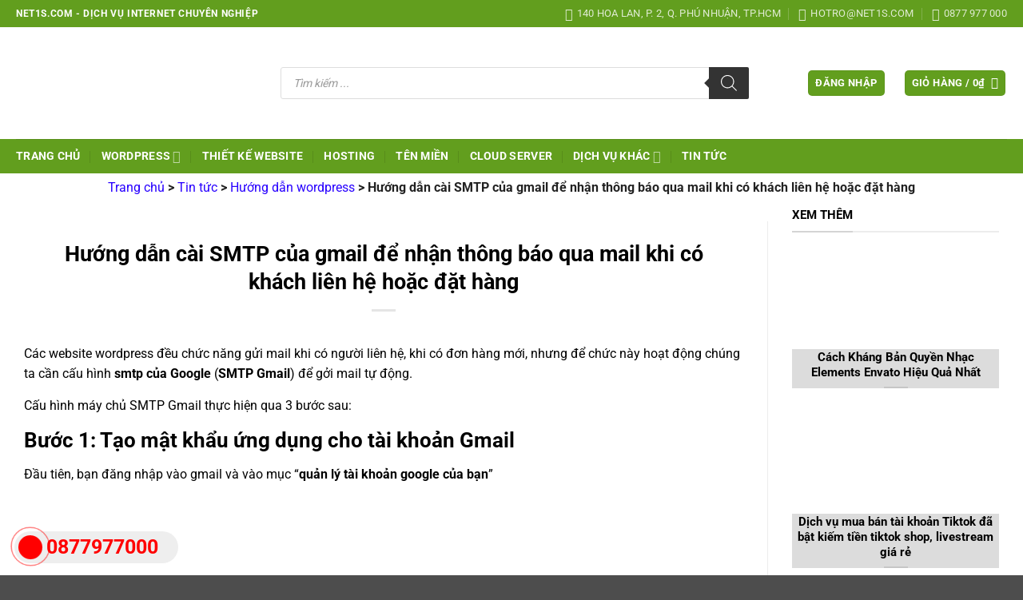

--- FILE ---
content_type: text/html; charset=UTF-8
request_url: https://net1s.com/huong-dan-cai-smtp-cua-gmail-de-nhan-thong-bao-qua-mail-khi-co-khach-lien-he-hoac-dat-hang/
body_size: 42723
content:
<!DOCTYPE html>
<html lang="vi" class="loading-site no-js">
<head><meta charset="UTF-8" /><script>if(navigator.userAgent.match(/MSIE|Internet Explorer/i)||navigator.userAgent.match(/Trident\/7\..*?rv:11/i)){var href=document.location.href;if(!href.match(/[?&]nowprocket/)){if(href.indexOf("?")==-1){if(href.indexOf("#")==-1){document.location.href=href+"?nowprocket=1"}else{document.location.href=href.replace("#","?nowprocket=1#")}}else{if(href.indexOf("#")==-1){document.location.href=href+"&nowprocket=1"}else{document.location.href=href.replace("#","&nowprocket=1#")}}}}</script><script>(()=>{class RocketLazyLoadScripts{constructor(){this.v="2.0.4",this.userEvents=["keydown","keyup","mousedown","mouseup","mousemove","mouseover","mouseout","touchmove","touchstart","touchend","touchcancel","wheel","click","dblclick","input"],this.attributeEvents=["onblur","onclick","oncontextmenu","ondblclick","onfocus","onmousedown","onmouseenter","onmouseleave","onmousemove","onmouseout","onmouseover","onmouseup","onmousewheel","onscroll","onsubmit"]}async t(){this.i(),this.o(),/iP(ad|hone)/.test(navigator.userAgent)&&this.h(),this.u(),this.l(this),this.m(),this.k(this),this.p(this),this._(),await Promise.all([this.R(),this.L()]),this.lastBreath=Date.now(),this.S(this),this.P(),this.D(),this.O(),this.M(),await this.C(this.delayedScripts.normal),await this.C(this.delayedScripts.defer),await this.C(this.delayedScripts.async),await this.T(),await this.F(),await this.j(),await this.A(),window.dispatchEvent(new Event("rocket-allScriptsLoaded")),this.everythingLoaded=!0,this.lastTouchEnd&&await new Promise(t=>setTimeout(t,500-Date.now()+this.lastTouchEnd)),this.I(),this.H(),this.U(),this.W()}i(){this.CSPIssue=sessionStorage.getItem("rocketCSPIssue"),document.addEventListener("securitypolicyviolation",t=>{this.CSPIssue||"script-src-elem"!==t.violatedDirective||"data"!==t.blockedURI||(this.CSPIssue=!0,sessionStorage.setItem("rocketCSPIssue",!0))},{isRocket:!0})}o(){window.addEventListener("pageshow",t=>{this.persisted=t.persisted,this.realWindowLoadedFired=!0},{isRocket:!0}),window.addEventListener("pagehide",()=>{this.onFirstUserAction=null},{isRocket:!0})}h(){let t;function e(e){t=e}window.addEventListener("touchstart",e,{isRocket:!0}),window.addEventListener("touchend",function i(o){o.changedTouches[0]&&t.changedTouches[0]&&Math.abs(o.changedTouches[0].pageX-t.changedTouches[0].pageX)<10&&Math.abs(o.changedTouches[0].pageY-t.changedTouches[0].pageY)<10&&o.timeStamp-t.timeStamp<200&&(window.removeEventListener("touchstart",e,{isRocket:!0}),window.removeEventListener("touchend",i,{isRocket:!0}),"INPUT"===o.target.tagName&&"text"===o.target.type||(o.target.dispatchEvent(new TouchEvent("touchend",{target:o.target,bubbles:!0})),o.target.dispatchEvent(new MouseEvent("mouseover",{target:o.target,bubbles:!0})),o.target.dispatchEvent(new PointerEvent("click",{target:o.target,bubbles:!0,cancelable:!0,detail:1,clientX:o.changedTouches[0].clientX,clientY:o.changedTouches[0].clientY})),event.preventDefault()))},{isRocket:!0})}q(t){this.userActionTriggered||("mousemove"!==t.type||this.firstMousemoveIgnored?"keyup"===t.type||"mouseover"===t.type||"mouseout"===t.type||(this.userActionTriggered=!0,this.onFirstUserAction&&this.onFirstUserAction()):this.firstMousemoveIgnored=!0),"click"===t.type&&t.preventDefault(),t.stopPropagation(),t.stopImmediatePropagation(),"touchstart"===this.lastEvent&&"touchend"===t.type&&(this.lastTouchEnd=Date.now()),"click"===t.type&&(this.lastTouchEnd=0),this.lastEvent=t.type,t.composedPath&&t.composedPath()[0].getRootNode()instanceof ShadowRoot&&(t.rocketTarget=t.composedPath()[0]),this.savedUserEvents.push(t)}u(){this.savedUserEvents=[],this.userEventHandler=this.q.bind(this),this.userEvents.forEach(t=>window.addEventListener(t,this.userEventHandler,{passive:!1,isRocket:!0})),document.addEventListener("visibilitychange",this.userEventHandler,{isRocket:!0})}U(){this.userEvents.forEach(t=>window.removeEventListener(t,this.userEventHandler,{passive:!1,isRocket:!0})),document.removeEventListener("visibilitychange",this.userEventHandler,{isRocket:!0}),this.savedUserEvents.forEach(t=>{(t.rocketTarget||t.target).dispatchEvent(new window[t.constructor.name](t.type,t))})}m(){const t="return false",e=Array.from(this.attributeEvents,t=>"data-rocket-"+t),i="["+this.attributeEvents.join("],[")+"]",o="[data-rocket-"+this.attributeEvents.join("],[data-rocket-")+"]",s=(e,i,o)=>{o&&o!==t&&(e.setAttribute("data-rocket-"+i,o),e["rocket"+i]=new Function("event",o),e.setAttribute(i,t))};new MutationObserver(t=>{for(const n of t)"attributes"===n.type&&(n.attributeName.startsWith("data-rocket-")||this.everythingLoaded?n.attributeName.startsWith("data-rocket-")&&this.everythingLoaded&&this.N(n.target,n.attributeName.substring(12)):s(n.target,n.attributeName,n.target.getAttribute(n.attributeName))),"childList"===n.type&&n.addedNodes.forEach(t=>{if(t.nodeType===Node.ELEMENT_NODE)if(this.everythingLoaded)for(const i of[t,...t.querySelectorAll(o)])for(const t of i.getAttributeNames())e.includes(t)&&this.N(i,t.substring(12));else for(const e of[t,...t.querySelectorAll(i)])for(const t of e.getAttributeNames())this.attributeEvents.includes(t)&&s(e,t,e.getAttribute(t))})}).observe(document,{subtree:!0,childList:!0,attributeFilter:[...this.attributeEvents,...e]})}I(){this.attributeEvents.forEach(t=>{document.querySelectorAll("[data-rocket-"+t+"]").forEach(e=>{this.N(e,t)})})}N(t,e){const i=t.getAttribute("data-rocket-"+e);i&&(t.setAttribute(e,i),t.removeAttribute("data-rocket-"+e))}k(t){Object.defineProperty(HTMLElement.prototype,"onclick",{get(){return this.rocketonclick||null},set(e){this.rocketonclick=e,this.setAttribute(t.everythingLoaded?"onclick":"data-rocket-onclick","this.rocketonclick(event)")}})}S(t){function e(e,i){let o=e[i];e[i]=null,Object.defineProperty(e,i,{get:()=>o,set(s){t.everythingLoaded?o=s:e["rocket"+i]=o=s}})}e(document,"onreadystatechange"),e(window,"onload"),e(window,"onpageshow");try{Object.defineProperty(document,"readyState",{get:()=>t.rocketReadyState,set(e){t.rocketReadyState=e},configurable:!0}),document.readyState="loading"}catch(t){console.log("WPRocket DJE readyState conflict, bypassing")}}l(t){this.originalAddEventListener=EventTarget.prototype.addEventListener,this.originalRemoveEventListener=EventTarget.prototype.removeEventListener,this.savedEventListeners=[],EventTarget.prototype.addEventListener=function(e,i,o){o&&o.isRocket||!t.B(e,this)&&!t.userEvents.includes(e)||t.B(e,this)&&!t.userActionTriggered||e.startsWith("rocket-")||t.everythingLoaded?t.originalAddEventListener.call(this,e,i,o):(t.savedEventListeners.push({target:this,remove:!1,type:e,func:i,options:o}),"mouseenter"!==e&&"mouseleave"!==e||t.originalAddEventListener.call(this,e,t.savedUserEvents.push,o))},EventTarget.prototype.removeEventListener=function(e,i,o){o&&o.isRocket||!t.B(e,this)&&!t.userEvents.includes(e)||t.B(e,this)&&!t.userActionTriggered||e.startsWith("rocket-")||t.everythingLoaded?t.originalRemoveEventListener.call(this,e,i,o):t.savedEventListeners.push({target:this,remove:!0,type:e,func:i,options:o})}}J(t,e){this.savedEventListeners=this.savedEventListeners.filter(i=>{let o=i.type,s=i.target||window;return e!==o||t!==s||(this.B(o,s)&&(i.type="rocket-"+o),this.$(i),!1)})}H(){EventTarget.prototype.addEventListener=this.originalAddEventListener,EventTarget.prototype.removeEventListener=this.originalRemoveEventListener,this.savedEventListeners.forEach(t=>this.$(t))}$(t){t.remove?this.originalRemoveEventListener.call(t.target,t.type,t.func,t.options):this.originalAddEventListener.call(t.target,t.type,t.func,t.options)}p(t){let e;function i(e){return t.everythingLoaded?e:e.split(" ").map(t=>"load"===t||t.startsWith("load.")?"rocket-jquery-load":t).join(" ")}function o(o){function s(e){const s=o.fn[e];o.fn[e]=o.fn.init.prototype[e]=function(){return this[0]===window&&t.userActionTriggered&&("string"==typeof arguments[0]||arguments[0]instanceof String?arguments[0]=i(arguments[0]):"object"==typeof arguments[0]&&Object.keys(arguments[0]).forEach(t=>{const e=arguments[0][t];delete arguments[0][t],arguments[0][i(t)]=e})),s.apply(this,arguments),this}}if(o&&o.fn&&!t.allJQueries.includes(o)){const e={DOMContentLoaded:[],"rocket-DOMContentLoaded":[]};for(const t in e)document.addEventListener(t,()=>{e[t].forEach(t=>t())},{isRocket:!0});o.fn.ready=o.fn.init.prototype.ready=function(i){function s(){parseInt(o.fn.jquery)>2?setTimeout(()=>i.bind(document)(o)):i.bind(document)(o)}return"function"==typeof i&&(t.realDomReadyFired?!t.userActionTriggered||t.fauxDomReadyFired?s():e["rocket-DOMContentLoaded"].push(s):e.DOMContentLoaded.push(s)),o([])},s("on"),s("one"),s("off"),t.allJQueries.push(o)}e=o}t.allJQueries=[],o(window.jQuery),Object.defineProperty(window,"jQuery",{get:()=>e,set(t){o(t)}})}P(){const t=new Map;document.write=document.writeln=function(e){const i=document.currentScript,o=document.createRange(),s=i.parentElement;let n=t.get(i);void 0===n&&(n=i.nextSibling,t.set(i,n));const c=document.createDocumentFragment();o.setStart(c,0),c.appendChild(o.createContextualFragment(e)),s.insertBefore(c,n)}}async R(){return new Promise(t=>{this.userActionTriggered?t():this.onFirstUserAction=t})}async L(){return new Promise(t=>{document.addEventListener("DOMContentLoaded",()=>{this.realDomReadyFired=!0,t()},{isRocket:!0})})}async j(){return this.realWindowLoadedFired?Promise.resolve():new Promise(t=>{window.addEventListener("load",t,{isRocket:!0})})}M(){this.pendingScripts=[];this.scriptsMutationObserver=new MutationObserver(t=>{for(const e of t)e.addedNodes.forEach(t=>{"SCRIPT"!==t.tagName||t.noModule||t.isWPRocket||this.pendingScripts.push({script:t,promise:new Promise(e=>{const i=()=>{const i=this.pendingScripts.findIndex(e=>e.script===t);i>=0&&this.pendingScripts.splice(i,1),e()};t.addEventListener("load",i,{isRocket:!0}),t.addEventListener("error",i,{isRocket:!0}),setTimeout(i,1e3)})})})}),this.scriptsMutationObserver.observe(document,{childList:!0,subtree:!0})}async F(){await this.X(),this.pendingScripts.length?(await this.pendingScripts[0].promise,await this.F()):this.scriptsMutationObserver.disconnect()}D(){this.delayedScripts={normal:[],async:[],defer:[]},document.querySelectorAll("script[type$=rocketlazyloadscript]").forEach(t=>{t.hasAttribute("data-rocket-src")?t.hasAttribute("async")&&!1!==t.async?this.delayedScripts.async.push(t):t.hasAttribute("defer")&&!1!==t.defer||"module"===t.getAttribute("data-rocket-type")?this.delayedScripts.defer.push(t):this.delayedScripts.normal.push(t):this.delayedScripts.normal.push(t)})}async _(){await this.L();let t=[];document.querySelectorAll("script[type$=rocketlazyloadscript][data-rocket-src]").forEach(e=>{let i=e.getAttribute("data-rocket-src");if(i&&!i.startsWith("data:")){i.startsWith("//")&&(i=location.protocol+i);try{const o=new URL(i).origin;o!==location.origin&&t.push({src:o,crossOrigin:e.crossOrigin||"module"===e.getAttribute("data-rocket-type")})}catch(t){}}}),t=[...new Map(t.map(t=>[JSON.stringify(t),t])).values()],this.Y(t,"preconnect")}async G(t){if(await this.K(),!0!==t.noModule||!("noModule"in HTMLScriptElement.prototype))return new Promise(e=>{let i;function o(){(i||t).setAttribute("data-rocket-status","executed"),e()}try{if(navigator.userAgent.includes("Firefox/")||""===navigator.vendor||this.CSPIssue)i=document.createElement("script"),[...t.attributes].forEach(t=>{let e=t.nodeName;"type"!==e&&("data-rocket-type"===e&&(e="type"),"data-rocket-src"===e&&(e="src"),i.setAttribute(e,t.nodeValue))}),t.text&&(i.text=t.text),t.nonce&&(i.nonce=t.nonce),i.hasAttribute("src")?(i.addEventListener("load",o,{isRocket:!0}),i.addEventListener("error",()=>{i.setAttribute("data-rocket-status","failed-network"),e()},{isRocket:!0}),setTimeout(()=>{i.isConnected||e()},1)):(i.text=t.text,o()),i.isWPRocket=!0,t.parentNode.replaceChild(i,t);else{const i=t.getAttribute("data-rocket-type"),s=t.getAttribute("data-rocket-src");i?(t.type=i,t.removeAttribute("data-rocket-type")):t.removeAttribute("type"),t.addEventListener("load",o,{isRocket:!0}),t.addEventListener("error",i=>{this.CSPIssue&&i.target.src.startsWith("data:")?(console.log("WPRocket: CSP fallback activated"),t.removeAttribute("src"),this.G(t).then(e)):(t.setAttribute("data-rocket-status","failed-network"),e())},{isRocket:!0}),s?(t.fetchPriority="high",t.removeAttribute("data-rocket-src"),t.src=s):t.src="data:text/javascript;base64,"+window.btoa(unescape(encodeURIComponent(t.text)))}}catch(i){t.setAttribute("data-rocket-status","failed-transform"),e()}});t.setAttribute("data-rocket-status","skipped")}async C(t){const e=t.shift();return e?(e.isConnected&&await this.G(e),this.C(t)):Promise.resolve()}O(){this.Y([...this.delayedScripts.normal,...this.delayedScripts.defer,...this.delayedScripts.async],"preload")}Y(t,e){this.trash=this.trash||[];let i=!0;var o=document.createDocumentFragment();t.forEach(t=>{const s=t.getAttribute&&t.getAttribute("data-rocket-src")||t.src;if(s&&!s.startsWith("data:")){const n=document.createElement("link");n.href=s,n.rel=e,"preconnect"!==e&&(n.as="script",n.fetchPriority=i?"high":"low"),t.getAttribute&&"module"===t.getAttribute("data-rocket-type")&&(n.crossOrigin=!0),t.crossOrigin&&(n.crossOrigin=t.crossOrigin),t.integrity&&(n.integrity=t.integrity),t.nonce&&(n.nonce=t.nonce),o.appendChild(n),this.trash.push(n),i=!1}}),document.head.appendChild(o)}W(){this.trash.forEach(t=>t.remove())}async T(){try{document.readyState="interactive"}catch(t){}this.fauxDomReadyFired=!0;try{await this.K(),this.J(document,"readystatechange"),document.dispatchEvent(new Event("rocket-readystatechange")),await this.K(),document.rocketonreadystatechange&&document.rocketonreadystatechange(),await this.K(),this.J(document,"DOMContentLoaded"),document.dispatchEvent(new Event("rocket-DOMContentLoaded")),await this.K(),this.J(window,"DOMContentLoaded"),window.dispatchEvent(new Event("rocket-DOMContentLoaded"))}catch(t){console.error(t)}}async A(){try{document.readyState="complete"}catch(t){}try{await this.K(),this.J(document,"readystatechange"),document.dispatchEvent(new Event("rocket-readystatechange")),await this.K(),document.rocketonreadystatechange&&document.rocketonreadystatechange(),await this.K(),this.J(window,"load"),window.dispatchEvent(new Event("rocket-load")),await this.K(),window.rocketonload&&window.rocketonload(),await this.K(),this.allJQueries.forEach(t=>t(window).trigger("rocket-jquery-load")),await this.K(),this.J(window,"pageshow");const t=new Event("rocket-pageshow");t.persisted=this.persisted,window.dispatchEvent(t),await this.K(),window.rocketonpageshow&&window.rocketonpageshow({persisted:this.persisted})}catch(t){console.error(t)}}async K(){Date.now()-this.lastBreath>45&&(await this.X(),this.lastBreath=Date.now())}async X(){return document.hidden?new Promise(t=>setTimeout(t)):new Promise(t=>requestAnimationFrame(t))}B(t,e){return e===document&&"readystatechange"===t||(e===document&&"DOMContentLoaded"===t||(e===window&&"DOMContentLoaded"===t||(e===window&&"load"===t||e===window&&"pageshow"===t)))}static run(){(new RocketLazyLoadScripts).t()}}RocketLazyLoadScripts.run()})();</script>
	<meta name='dmca-site-verification' content='OHJBVTI0ZzAxUHVPd1UwL2gxOS9nQT090' />
	<!-- Google Tag Manager -->
<script type="rocketlazyloadscript">(function(w,d,s,l,i){w[l]=w[l]||[];w[l].push({'gtm.start':
new Date().getTime(),event:'gtm.js'});var f=d.getElementsByTagName(s)[0],
j=d.createElement(s),dl=l!='dataLayer'?'&l='+l:'';j.async=true;j.src=
'https://www.googletagmanager.com/gtm.js?id='+i+dl;f.parentNode.insertBefore(j,f);
})(window,document,'script','dataLayer','GTM-TPP85K5');</script>
<!-- End Google Tag Manager -->
	<meta name="theme-color" content="#629E1E">
	
	<link rel="profile" href="https://gmpg.org/xfn/11" />
	<link rel="pingback" href="https://net1s.com/xmlrpc.php" />

	<script type="rocketlazyloadscript">(function(html){html.className = html.className.replace(/\bno-js\b/,'js')})(document.documentElement);</script>
<meta name='robots' content='index, follow, max-image-preview:large, max-snippet:-1, max-video-preview:-1' />
<meta name="viewport" content="width=device-width, initial-scale=1" />
	<!-- This site is optimized with the Yoast SEO plugin v26.6 - https://yoast.com/wordpress/plugins/seo/ -->
	<title>Hướng dẫn cài SMTP của gmail để nhận thông báo qua mail khi có khách liên hệ hoặc đặt hàng - Net1s.com</title>
<link data-wpr-hosted-gf-parameters="family=-apple-system%2C%20BlinkMacSystemFont%2C%20%26quot%3BSegoe%20UI%26quot%3B%2C%20Roboto%2C%20Oxygen-Sans%2C%20Ubuntu%2C%20Cantarell%2C%20%26quot%3BHelvetica%20Neue%26quot%3B%2C%20sans-serif%7CRoboto%3Aregular%2Cregular%2C700%7CDancing%20Script%3Aregular%2C400&display=swap" href="https://net1s.com/wp-content/cache/fonts/1/google-fonts/css/3/4/a/c4e68eb90803d69a4b2a8632ab028.css" rel="stylesheet">
	<meta name="description" content="Các website wordpress đều chức năng gửi mail khi có người liên hệ, khi có đơn hàng mới, nhưng để chức này hoạt động chúng ta cần cấu hình smtp của" />
	<link rel="canonical" href="https://net1s.com/huong-dan-cai-smtp-cua-gmail-de-nhan-thong-bao-qua-mail-khi-co-khach-lien-he-hoac-dat-hang/" />
	<meta property="og:locale" content="vi_VN" />
	<meta property="og:type" content="article" />
	<meta property="og:title" content="Hướng dẫn cài SMTP của gmail để nhận thông báo qua mail khi có khách liên hệ hoặc đặt hàng - Net1s.com" />
	<meta property="og:description" content="Các website wordpress đều chức năng gửi mail khi có người liên hệ, khi có đơn hàng mới, nhưng để chức này hoạt động chúng ta cần cấu hình smtp của" />
	<meta property="og:url" content="https://net1s.com/huong-dan-cai-smtp-cua-gmail-de-nhan-thong-bao-qua-mail-khi-co-khach-lien-he-hoac-dat-hang/" />
	<meta property="og:site_name" content="Net1s.com" />
	<meta property="article:published_time" content="2021-05-06T16:50:07+00:00" />
	<meta property="article:modified_time" content="2024-04-01T10:15:14+00:00" />
	<meta property="og:image" content="https://net1s.com/wp-content/uploads/2021/05/hinh6-min.png" />
	<meta property="og:image:width" content="1325" />
	<meta property="og:image:height" content="597" />
	<meta property="og:image:type" content="image/png" />
	<meta name="author" content="Net1s" />
	<meta name="twitter:card" content="summary_large_image" />
	<meta name="twitter:label1" content="Được viết bởi" />
	<meta name="twitter:data1" content="Net1s" />
	<meta name="twitter:label2" content="Ước tính thời gian đọc" />
	<meta name="twitter:data2" content="5 phút" />
	<script type="application/ld+json" class="yoast-schema-graph">{"@context":"https://schema.org","@graph":[{"@type":"Article","@id":"https://net1s.com/huong-dan-cai-smtp-cua-gmail-de-nhan-thong-bao-qua-mail-khi-co-khach-lien-he-hoac-dat-hang/#article","isPartOf":{"@id":"https://net1s.com/huong-dan-cai-smtp-cua-gmail-de-nhan-thong-bao-qua-mail-khi-co-khach-lien-he-hoac-dat-hang/"},"author":{"name":"Net1s","@id":"https://net1s.com/#/schema/person/84a18cb167076ba70e185201f019cd1c"},"headline":"Hướng dẫn cài SMTP của gmail để nhận thông báo qua mail khi có khách liên hệ hoặc đặt hàng","datePublished":"2021-05-06T16:50:07+00:00","dateModified":"2024-04-01T10:15:14+00:00","mainEntityOfPage":{"@id":"https://net1s.com/huong-dan-cai-smtp-cua-gmail-de-nhan-thong-bao-qua-mail-khi-co-khach-lien-he-hoac-dat-hang/"},"wordCount":585,"publisher":{"@id":"https://net1s.com/#organization"},"image":{"@id":"https://net1s.com/huong-dan-cai-smtp-cua-gmail-de-nhan-thong-bao-qua-mail-khi-co-khach-lien-he-hoac-dat-hang/#primaryimage"},"thumbnailUrl":"https://net1s.com/wp-content/uploads/2021/05/hinh6-min.png","articleSection":["Hướng dẫn wordpress"],"inLanguage":"vi"},{"@type":"WebPage","@id":"https://net1s.com/huong-dan-cai-smtp-cua-gmail-de-nhan-thong-bao-qua-mail-khi-co-khach-lien-he-hoac-dat-hang/","url":"https://net1s.com/huong-dan-cai-smtp-cua-gmail-de-nhan-thong-bao-qua-mail-khi-co-khach-lien-he-hoac-dat-hang/","name":"Hướng dẫn cài SMTP của gmail để nhận thông báo qua mail khi có khách liên hệ hoặc đặt hàng - Net1s.com","isPartOf":{"@id":"https://net1s.com/#website"},"primaryImageOfPage":{"@id":"https://net1s.com/huong-dan-cai-smtp-cua-gmail-de-nhan-thong-bao-qua-mail-khi-co-khach-lien-he-hoac-dat-hang/#primaryimage"},"image":{"@id":"https://net1s.com/huong-dan-cai-smtp-cua-gmail-de-nhan-thong-bao-qua-mail-khi-co-khach-lien-he-hoac-dat-hang/#primaryimage"},"thumbnailUrl":"https://net1s.com/wp-content/uploads/2021/05/hinh6-min.png","datePublished":"2021-05-06T16:50:07+00:00","dateModified":"2024-04-01T10:15:14+00:00","description":"Các website wordpress đều chức năng gửi mail khi có người liên hệ, khi có đơn hàng mới, nhưng để chức này hoạt động chúng ta cần cấu hình smtp của","inLanguage":"vi","potentialAction":[{"@type":"ReadAction","target":["https://net1s.com/huong-dan-cai-smtp-cua-gmail-de-nhan-thong-bao-qua-mail-khi-co-khach-lien-he-hoac-dat-hang/"]}]},{"@type":"ImageObject","inLanguage":"vi","@id":"https://net1s.com/huong-dan-cai-smtp-cua-gmail-de-nhan-thong-bao-qua-mail-khi-co-khach-lien-he-hoac-dat-hang/#primaryimage","url":"https://net1s.com/wp-content/uploads/2021/05/hinh6-min.png","contentUrl":"https://net1s.com/wp-content/uploads/2021/05/hinh6-min.png","width":1325,"height":597},{"@type":"WebSite","@id":"https://net1s.com/#website","url":"https://net1s.com/","name":"Net1s.com","description":"Dịch vụ internet","publisher":{"@id":"https://net1s.com/#organization"},"potentialAction":[{"@type":"SearchAction","target":{"@type":"EntryPoint","urlTemplate":"https://net1s.com/?s={search_term_string}"},"query-input":{"@type":"PropertyValueSpecification","valueRequired":true,"valueName":"search_term_string"}}],"inLanguage":"vi"},{"@type":"Organization","@id":"https://net1s.com/#organization","name":"net1s.com","url":"https://net1s.com/","logo":{"@type":"ImageObject","inLanguage":"vi","@id":"https://net1s.com/#/schema/logo/image/","url":"https://net1s.com/wp-content/uploads/2021/02/logo-net1s.png","contentUrl":"https://net1s.com/wp-content/uploads/2021/02/logo-net1s.png","width":276,"height":117,"caption":"net1s.com"},"image":{"@id":"https://net1s.com/#/schema/logo/image/"}},{"@type":"Person","@id":"https://net1s.com/#/schema/person/84a18cb167076ba70e185201f019cd1c","name":"Net1s","image":{"@type":"ImageObject","inLanguage":"vi","@id":"https://net1s.com/#/schema/person/image/","url":"https://secure.gravatar.com/avatar/a432b2284374d13ff468d89a2841d0c873e5fe6948f19965bca7bab84341cedd?s=96&d=wavatar&r=g","contentUrl":"https://secure.gravatar.com/avatar/a432b2284374d13ff468d89a2841d0c873e5fe6948f19965bca7bab84341cedd?s=96&d=wavatar&r=g","caption":"Net1s"},"description":"Dịch vụ internet Hosting Thiết kế website Hướng dẫn website","sameAs":["https://net1s.com/"],"url":"https://net1s.com/author/admin/"}]}</script>
	<!-- / Yoast SEO plugin. -->


<link rel='dns-prefetch' href='//fonts.googleapis.com' />
<link href='https://fonts.gstatic.com' crossorigin rel='preconnect' />
<link rel='prefetch' href='https://net1s.com/wp-content/themes/flatsome/assets/js/flatsome.js?ver=e2eddd6c228105dac048' />
<link rel='prefetch' href='https://net1s.com/wp-content/themes/flatsome/assets/js/chunk.slider.js?ver=3.20.4' />
<link rel='prefetch' href='https://net1s.com/wp-content/themes/flatsome/assets/js/chunk.popups.js?ver=3.20.4' />
<link rel='prefetch' href='https://net1s.com/wp-content/themes/flatsome/assets/js/chunk.tooltips.js?ver=3.20.4' />
<link rel='prefetch' href='https://net1s.com/wp-content/themes/flatsome/assets/js/woocommerce.js?ver=1c9be63d628ff7c3ff4c' />
<link rel="alternate" type="application/rss+xml" title="Dòng thông tin Net1s.com &raquo;" href="https://net1s.com/feed/" />
<link rel="alternate" type="application/rss+xml" title="Net1s.com &raquo; Dòng bình luận" href="https://net1s.com/comments/feed/" />
<link rel="alternate" title="oNhúng (JSON)" type="application/json+oembed" href="https://net1s.com/wp-json/oembed/1.0/embed?url=https%3A%2F%2Fnet1s.com%2Fhuong-dan-cai-smtp-cua-gmail-de-nhan-thong-bao-qua-mail-khi-co-khach-lien-he-hoac-dat-hang%2F" />
<link rel="alternate" title="oNhúng (XML)" type="text/xml+oembed" href="https://net1s.com/wp-json/oembed/1.0/embed?url=https%3A%2F%2Fnet1s.com%2Fhuong-dan-cai-smtp-cua-gmail-de-nhan-thong-bao-qua-mail-khi-co-khach-lien-he-hoac-dat-hang%2F&#038;format=xml" />
<style id='wp-img-auto-sizes-contain-inline-css' type='text/css'>
img:is([sizes=auto i],[sizes^="auto," i]){contain-intrinsic-size:3000px 1500px}
/*# sourceURL=wp-img-auto-sizes-contain-inline-css */
</style>
<link data-minify="1" rel='stylesheet' id='mpay-style-css' href='https://net1s.com/wp-content/cache/min/1/wp-content/plugins/bck-tu-dong-xac-nhan-thanh-toan-chuyen-khoan-ngan-hang/assets/css/style.css?ver=1767408883' type='text/css' media='all' />
<link rel='stylesheet' id='woocommerce-multi-currency-css' href='https://net1s.com/wp-content/plugins/woocommerce-multi-currency/css/woocommerce-multi-currency.min.css?ver=2.3.12' type='text/css' media='all' />
<style id='woocommerce-multi-currency-inline-css' type='text/css'>
.woocommerce-multi-currency .wmc-list-currencies .wmc-currency.wmc-active {background: #f78080 !important;}.woocommerce-multi-currency .wmc-list-currencies .wmc-currency:hover {background: #f78080 !important;}.woocommerce-multi-currency .wmc-list-currencies .wmc-currency,.woocommerce-multi-currency .wmc-title, .woocommerce-multi-currency.wmc-price-switcher a {background: #212121 !important;}.woocommerce-multi-currency .wmc-title, .woocommerce-multi-currency .wmc-list-currencies .wmc-currency span,.woocommerce-multi-currency .wmc-list-currencies .wmc-currency a,.woocommerce-multi-currency.wmc-price-switcher a {color: #ffffff !important;}@media screen and (min-width: 769px) {.woocommerce-multi-currency.wmc-sidebar{top:50% !important;}}.woocommerce-multi-currency.wmc-sidebar .wmc-list-currencies .wmc-sidebar-open{background-color:#99999900;color:#cccccc;}.woocommerce-multi-currency.wmc-shortcode .wmc-currency{background-color:#ffffff;color:#212121}.woocommerce-multi-currency.wmc-shortcode .wmc-currency.wmc-active,.woocommerce-multi-currency.wmc-shortcode .wmc-current-currency{background-color:#ffffff;color:#212121}.woocommerce-multi-currency.wmc-shortcode.vertical-currency-symbols-circle:not(.wmc-currency-trigger-click) .wmc-currency-wrapper:hover .wmc-sub-currency,.woocommerce-multi-currency.wmc-shortcode.vertical-currency-symbols-circle.wmc-currency-trigger-click .wmc-sub-currency{animation: height_slide 100ms;}@keyframes height_slide {0% {height: 0;} 100% {height: 100%;} }
/*# sourceURL=woocommerce-multi-currency-inline-css */
</style>
<style id='wp-emoji-styles-inline-css' type='text/css'>

	img.wp-smiley, img.emoji {
		display: inline !important;
		border: none !important;
		box-shadow: none !important;
		height: 1em !important;
		width: 1em !important;
		margin: 0 0.07em !important;
		vertical-align: -0.1em !important;
		background: none !important;
		padding: 0 !important;
	}
/*# sourceURL=wp-emoji-styles-inline-css */
</style>
<style id='wp-block-library-inline-css' type='text/css'>
:root{--wp-block-synced-color:#7a00df;--wp-block-synced-color--rgb:122,0,223;--wp-bound-block-color:var(--wp-block-synced-color);--wp-editor-canvas-background:#ddd;--wp-admin-theme-color:#007cba;--wp-admin-theme-color--rgb:0,124,186;--wp-admin-theme-color-darker-10:#006ba1;--wp-admin-theme-color-darker-10--rgb:0,107,160.5;--wp-admin-theme-color-darker-20:#005a87;--wp-admin-theme-color-darker-20--rgb:0,90,135;--wp-admin-border-width-focus:2px}@media (min-resolution:192dpi){:root{--wp-admin-border-width-focus:1.5px}}.wp-element-button{cursor:pointer}:root .has-very-light-gray-background-color{background-color:#eee}:root .has-very-dark-gray-background-color{background-color:#313131}:root .has-very-light-gray-color{color:#eee}:root .has-very-dark-gray-color{color:#313131}:root .has-vivid-green-cyan-to-vivid-cyan-blue-gradient-background{background:linear-gradient(135deg,#00d084,#0693e3)}:root .has-purple-crush-gradient-background{background:linear-gradient(135deg,#34e2e4,#4721fb 50%,#ab1dfe)}:root .has-hazy-dawn-gradient-background{background:linear-gradient(135deg,#faaca8,#dad0ec)}:root .has-subdued-olive-gradient-background{background:linear-gradient(135deg,#fafae1,#67a671)}:root .has-atomic-cream-gradient-background{background:linear-gradient(135deg,#fdd79a,#004a59)}:root .has-nightshade-gradient-background{background:linear-gradient(135deg,#330968,#31cdcf)}:root .has-midnight-gradient-background{background:linear-gradient(135deg,#020381,#2874fc)}:root{--wp--preset--font-size--normal:16px;--wp--preset--font-size--huge:42px}.has-regular-font-size{font-size:1em}.has-larger-font-size{font-size:2.625em}.has-normal-font-size{font-size:var(--wp--preset--font-size--normal)}.has-huge-font-size{font-size:var(--wp--preset--font-size--huge)}.has-text-align-center{text-align:center}.has-text-align-left{text-align:left}.has-text-align-right{text-align:right}.has-fit-text{white-space:nowrap!important}#end-resizable-editor-section{display:none}.aligncenter{clear:both}.items-justified-left{justify-content:flex-start}.items-justified-center{justify-content:center}.items-justified-right{justify-content:flex-end}.items-justified-space-between{justify-content:space-between}.screen-reader-text{border:0;clip-path:inset(50%);height:1px;margin:-1px;overflow:hidden;padding:0;position:absolute;width:1px;word-wrap:normal!important}.screen-reader-text:focus{background-color:#ddd;clip-path:none;color:#444;display:block;font-size:1em;height:auto;left:5px;line-height:normal;padding:15px 23px 14px;text-decoration:none;top:5px;width:auto;z-index:100000}html :where(.has-border-color){border-style:solid}html :where([style*=border-top-color]){border-top-style:solid}html :where([style*=border-right-color]){border-right-style:solid}html :where([style*=border-bottom-color]){border-bottom-style:solid}html :where([style*=border-left-color]){border-left-style:solid}html :where([style*=border-width]){border-style:solid}html :where([style*=border-top-width]){border-top-style:solid}html :where([style*=border-right-width]){border-right-style:solid}html :where([style*=border-bottom-width]){border-bottom-style:solid}html :where([style*=border-left-width]){border-left-style:solid}html :where(img[class*=wp-image-]){height:auto;max-width:100%}:where(figure){margin:0 0 1em}html :where(.is-position-sticky){--wp-admin--admin-bar--position-offset:var(--wp-admin--admin-bar--height,0px)}@media screen and (max-width:600px){html :where(.is-position-sticky){--wp-admin--admin-bar--position-offset:0px}}

/*# sourceURL=wp-block-library-inline-css */
</style><link data-minify="1" rel='stylesheet' id='wc-blocks-style-css' href='https://net1s.com/wp-content/cache/min/1/wp-content/plugins/woocommerce/assets/client/blocks/wc-blocks.css?ver=1767408883' type='text/css' media='all' />
<style id='global-styles-inline-css' type='text/css'>
:root{--wp--preset--aspect-ratio--square: 1;--wp--preset--aspect-ratio--4-3: 4/3;--wp--preset--aspect-ratio--3-4: 3/4;--wp--preset--aspect-ratio--3-2: 3/2;--wp--preset--aspect-ratio--2-3: 2/3;--wp--preset--aspect-ratio--16-9: 16/9;--wp--preset--aspect-ratio--9-16: 9/16;--wp--preset--color--black: #000000;--wp--preset--color--cyan-bluish-gray: #abb8c3;--wp--preset--color--white: #ffffff;--wp--preset--color--pale-pink: #f78da7;--wp--preset--color--vivid-red: #cf2e2e;--wp--preset--color--luminous-vivid-orange: #ff6900;--wp--preset--color--luminous-vivid-amber: #fcb900;--wp--preset--color--light-green-cyan: #7bdcb5;--wp--preset--color--vivid-green-cyan: #00d084;--wp--preset--color--pale-cyan-blue: #8ed1fc;--wp--preset--color--vivid-cyan-blue: #0693e3;--wp--preset--color--vivid-purple: #9b51e0;--wp--preset--color--primary: #629e1e;--wp--preset--color--secondary: #efaf1e;--wp--preset--color--success: #627D47;--wp--preset--color--alert: #b20000;--wp--preset--gradient--vivid-cyan-blue-to-vivid-purple: linear-gradient(135deg,rgb(6,147,227) 0%,rgb(155,81,224) 100%);--wp--preset--gradient--light-green-cyan-to-vivid-green-cyan: linear-gradient(135deg,rgb(122,220,180) 0%,rgb(0,208,130) 100%);--wp--preset--gradient--luminous-vivid-amber-to-luminous-vivid-orange: linear-gradient(135deg,rgb(252,185,0) 0%,rgb(255,105,0) 100%);--wp--preset--gradient--luminous-vivid-orange-to-vivid-red: linear-gradient(135deg,rgb(255,105,0) 0%,rgb(207,46,46) 100%);--wp--preset--gradient--very-light-gray-to-cyan-bluish-gray: linear-gradient(135deg,rgb(238,238,238) 0%,rgb(169,184,195) 100%);--wp--preset--gradient--cool-to-warm-spectrum: linear-gradient(135deg,rgb(74,234,220) 0%,rgb(151,120,209) 20%,rgb(207,42,186) 40%,rgb(238,44,130) 60%,rgb(251,105,98) 80%,rgb(254,248,76) 100%);--wp--preset--gradient--blush-light-purple: linear-gradient(135deg,rgb(255,206,236) 0%,rgb(152,150,240) 100%);--wp--preset--gradient--blush-bordeaux: linear-gradient(135deg,rgb(254,205,165) 0%,rgb(254,45,45) 50%,rgb(107,0,62) 100%);--wp--preset--gradient--luminous-dusk: linear-gradient(135deg,rgb(255,203,112) 0%,rgb(199,81,192) 50%,rgb(65,88,208) 100%);--wp--preset--gradient--pale-ocean: linear-gradient(135deg,rgb(255,245,203) 0%,rgb(182,227,212) 50%,rgb(51,167,181) 100%);--wp--preset--gradient--electric-grass: linear-gradient(135deg,rgb(202,248,128) 0%,rgb(113,206,126) 100%);--wp--preset--gradient--midnight: linear-gradient(135deg,rgb(2,3,129) 0%,rgb(40,116,252) 100%);--wp--preset--font-size--small: 13px;--wp--preset--font-size--medium: 20px;--wp--preset--font-size--large: 36px;--wp--preset--font-size--x-large: 42px;--wp--preset--spacing--20: 0.44rem;--wp--preset--spacing--30: 0.67rem;--wp--preset--spacing--40: 1rem;--wp--preset--spacing--50: 1.5rem;--wp--preset--spacing--60: 2.25rem;--wp--preset--spacing--70: 3.38rem;--wp--preset--spacing--80: 5.06rem;--wp--preset--shadow--natural: 6px 6px 9px rgba(0, 0, 0, 0.2);--wp--preset--shadow--deep: 12px 12px 50px rgba(0, 0, 0, 0.4);--wp--preset--shadow--sharp: 6px 6px 0px rgba(0, 0, 0, 0.2);--wp--preset--shadow--outlined: 6px 6px 0px -3px rgb(255, 255, 255), 6px 6px rgb(0, 0, 0);--wp--preset--shadow--crisp: 6px 6px 0px rgb(0, 0, 0);}:where(body) { margin: 0; }.wp-site-blocks > .alignleft { float: left; margin-right: 2em; }.wp-site-blocks > .alignright { float: right; margin-left: 2em; }.wp-site-blocks > .aligncenter { justify-content: center; margin-left: auto; margin-right: auto; }:where(.is-layout-flex){gap: 0.5em;}:where(.is-layout-grid){gap: 0.5em;}.is-layout-flow > .alignleft{float: left;margin-inline-start: 0;margin-inline-end: 2em;}.is-layout-flow > .alignright{float: right;margin-inline-start: 2em;margin-inline-end: 0;}.is-layout-flow > .aligncenter{margin-left: auto !important;margin-right: auto !important;}.is-layout-constrained > .alignleft{float: left;margin-inline-start: 0;margin-inline-end: 2em;}.is-layout-constrained > .alignright{float: right;margin-inline-start: 2em;margin-inline-end: 0;}.is-layout-constrained > .aligncenter{margin-left: auto !important;margin-right: auto !important;}.is-layout-constrained > :where(:not(.alignleft):not(.alignright):not(.alignfull)){margin-left: auto !important;margin-right: auto !important;}body .is-layout-flex{display: flex;}.is-layout-flex{flex-wrap: wrap;align-items: center;}.is-layout-flex > :is(*, div){margin: 0;}body .is-layout-grid{display: grid;}.is-layout-grid > :is(*, div){margin: 0;}body{padding-top: 0px;padding-right: 0px;padding-bottom: 0px;padding-left: 0px;}a:where(:not(.wp-element-button)){text-decoration: none;}:root :where(.wp-element-button, .wp-block-button__link){background-color: #32373c;border-width: 0;color: #fff;font-family: inherit;font-size: inherit;font-style: inherit;font-weight: inherit;letter-spacing: inherit;line-height: inherit;padding-top: calc(0.667em + 2px);padding-right: calc(1.333em + 2px);padding-bottom: calc(0.667em + 2px);padding-left: calc(1.333em + 2px);text-decoration: none;text-transform: inherit;}.has-black-color{color: var(--wp--preset--color--black) !important;}.has-cyan-bluish-gray-color{color: var(--wp--preset--color--cyan-bluish-gray) !important;}.has-white-color{color: var(--wp--preset--color--white) !important;}.has-pale-pink-color{color: var(--wp--preset--color--pale-pink) !important;}.has-vivid-red-color{color: var(--wp--preset--color--vivid-red) !important;}.has-luminous-vivid-orange-color{color: var(--wp--preset--color--luminous-vivid-orange) !important;}.has-luminous-vivid-amber-color{color: var(--wp--preset--color--luminous-vivid-amber) !important;}.has-light-green-cyan-color{color: var(--wp--preset--color--light-green-cyan) !important;}.has-vivid-green-cyan-color{color: var(--wp--preset--color--vivid-green-cyan) !important;}.has-pale-cyan-blue-color{color: var(--wp--preset--color--pale-cyan-blue) !important;}.has-vivid-cyan-blue-color{color: var(--wp--preset--color--vivid-cyan-blue) !important;}.has-vivid-purple-color{color: var(--wp--preset--color--vivid-purple) !important;}.has-primary-color{color: var(--wp--preset--color--primary) !important;}.has-secondary-color{color: var(--wp--preset--color--secondary) !important;}.has-success-color{color: var(--wp--preset--color--success) !important;}.has-alert-color{color: var(--wp--preset--color--alert) !important;}.has-black-background-color{background-color: var(--wp--preset--color--black) !important;}.has-cyan-bluish-gray-background-color{background-color: var(--wp--preset--color--cyan-bluish-gray) !important;}.has-white-background-color{background-color: var(--wp--preset--color--white) !important;}.has-pale-pink-background-color{background-color: var(--wp--preset--color--pale-pink) !important;}.has-vivid-red-background-color{background-color: var(--wp--preset--color--vivid-red) !important;}.has-luminous-vivid-orange-background-color{background-color: var(--wp--preset--color--luminous-vivid-orange) !important;}.has-luminous-vivid-amber-background-color{background-color: var(--wp--preset--color--luminous-vivid-amber) !important;}.has-light-green-cyan-background-color{background-color: var(--wp--preset--color--light-green-cyan) !important;}.has-vivid-green-cyan-background-color{background-color: var(--wp--preset--color--vivid-green-cyan) !important;}.has-pale-cyan-blue-background-color{background-color: var(--wp--preset--color--pale-cyan-blue) !important;}.has-vivid-cyan-blue-background-color{background-color: var(--wp--preset--color--vivid-cyan-blue) !important;}.has-vivid-purple-background-color{background-color: var(--wp--preset--color--vivid-purple) !important;}.has-primary-background-color{background-color: var(--wp--preset--color--primary) !important;}.has-secondary-background-color{background-color: var(--wp--preset--color--secondary) !important;}.has-success-background-color{background-color: var(--wp--preset--color--success) !important;}.has-alert-background-color{background-color: var(--wp--preset--color--alert) !important;}.has-black-border-color{border-color: var(--wp--preset--color--black) !important;}.has-cyan-bluish-gray-border-color{border-color: var(--wp--preset--color--cyan-bluish-gray) !important;}.has-white-border-color{border-color: var(--wp--preset--color--white) !important;}.has-pale-pink-border-color{border-color: var(--wp--preset--color--pale-pink) !important;}.has-vivid-red-border-color{border-color: var(--wp--preset--color--vivid-red) !important;}.has-luminous-vivid-orange-border-color{border-color: var(--wp--preset--color--luminous-vivid-orange) !important;}.has-luminous-vivid-amber-border-color{border-color: var(--wp--preset--color--luminous-vivid-amber) !important;}.has-light-green-cyan-border-color{border-color: var(--wp--preset--color--light-green-cyan) !important;}.has-vivid-green-cyan-border-color{border-color: var(--wp--preset--color--vivid-green-cyan) !important;}.has-pale-cyan-blue-border-color{border-color: var(--wp--preset--color--pale-cyan-blue) !important;}.has-vivid-cyan-blue-border-color{border-color: var(--wp--preset--color--vivid-cyan-blue) !important;}.has-vivid-purple-border-color{border-color: var(--wp--preset--color--vivid-purple) !important;}.has-primary-border-color{border-color: var(--wp--preset--color--primary) !important;}.has-secondary-border-color{border-color: var(--wp--preset--color--secondary) !important;}.has-success-border-color{border-color: var(--wp--preset--color--success) !important;}.has-alert-border-color{border-color: var(--wp--preset--color--alert) !important;}.has-vivid-cyan-blue-to-vivid-purple-gradient-background{background: var(--wp--preset--gradient--vivid-cyan-blue-to-vivid-purple) !important;}.has-light-green-cyan-to-vivid-green-cyan-gradient-background{background: var(--wp--preset--gradient--light-green-cyan-to-vivid-green-cyan) !important;}.has-luminous-vivid-amber-to-luminous-vivid-orange-gradient-background{background: var(--wp--preset--gradient--luminous-vivid-amber-to-luminous-vivid-orange) !important;}.has-luminous-vivid-orange-to-vivid-red-gradient-background{background: var(--wp--preset--gradient--luminous-vivid-orange-to-vivid-red) !important;}.has-very-light-gray-to-cyan-bluish-gray-gradient-background{background: var(--wp--preset--gradient--very-light-gray-to-cyan-bluish-gray) !important;}.has-cool-to-warm-spectrum-gradient-background{background: var(--wp--preset--gradient--cool-to-warm-spectrum) !important;}.has-blush-light-purple-gradient-background{background: var(--wp--preset--gradient--blush-light-purple) !important;}.has-blush-bordeaux-gradient-background{background: var(--wp--preset--gradient--blush-bordeaux) !important;}.has-luminous-dusk-gradient-background{background: var(--wp--preset--gradient--luminous-dusk) !important;}.has-pale-ocean-gradient-background{background: var(--wp--preset--gradient--pale-ocean) !important;}.has-electric-grass-gradient-background{background: var(--wp--preset--gradient--electric-grass) !important;}.has-midnight-gradient-background{background: var(--wp--preset--gradient--midnight) !important;}.has-small-font-size{font-size: var(--wp--preset--font-size--small) !important;}.has-medium-font-size{font-size: var(--wp--preset--font-size--medium) !important;}.has-large-font-size{font-size: var(--wp--preset--font-size--large) !important;}.has-x-large-font-size{font-size: var(--wp--preset--font-size--x-large) !important;}
/*# sourceURL=global-styles-inline-css */
</style>

<style id='woocommerce-inline-inline-css' type='text/css'>
.woocommerce form .form-row .required { visibility: visible; }
/*# sourceURL=woocommerce-inline-inline-css */
</style>
<link rel='stylesheet' id='dgwt-wcas-style-css' href='https://net1s.com/wp-content/cache/background-css/1/net1s.com/wp-content/plugins/ajax-search-for-woocommerce-premium/assets/css/style.min.css?ver=1.31.0&wpr_t=1769707450' type='text/css' media='all' />
<link data-minify="1" rel='stylesheet' id='tablepress-default-css' href='https://net1s.com/wp-content/cache/min/1/wp-content/plugins/tablepress/css/build/default.css?ver=1767408883' type='text/css' media='all' />
<link data-minify="1" rel='stylesheet' id='flatsome-main-css' href='https://net1s.com/wp-content/cache/background-css/1/net1s.com/wp-content/cache/min/1/wp-content/themes/flatsome/assets/css/flatsome.css?ver=1767408883&wpr_t=1769707450' type='text/css' media='all' />
<style id='flatsome-main-inline-css' type='text/css'>
@font-face {
				font-family: "fl-icons";
				font-display: block;
				src: url(https://net1s.com/wp-content/themes/flatsome/assets/css/icons/fl-icons.eot?v=3.20.4);
				src:
					url(https://net1s.com/wp-content/themes/flatsome/assets/css/icons/fl-icons.eot#iefix?v=3.20.4) format("embedded-opentype"),
					url(https://net1s.com/wp-content/themes/flatsome/assets/css/icons/fl-icons.woff2?v=3.20.4) format("woff2"),
					url(https://net1s.com/wp-content/themes/flatsome/assets/css/icons/fl-icons.ttf?v=3.20.4) format("truetype"),
					url(https://net1s.com/wp-content/themes/flatsome/assets/css/icons/fl-icons.woff?v=3.20.4) format("woff"),
					url(https://net1s.com/wp-content/themes/flatsome/assets/css/icons/fl-icons.svg?v=3.20.4#fl-icons) format("svg");
			}
/*# sourceURL=flatsome-main-inline-css */
</style>
<link data-minify="1" rel='stylesheet' id='flatsome-shop-css' href='https://net1s.com/wp-content/cache/min/1/wp-content/themes/flatsome/assets/css/flatsome-shop.css?ver=1767408883' type='text/css' media='all' />
<link rel='stylesheet' id='flatsome-style-css' href='https://net1s.com/wp-content/themes/flatsome-child/style.css?ver=3.0' type='text/css' media='all' />

<style id='rocket-lazyload-inline-css' type='text/css'>
.rll-youtube-player{position:relative;padding-bottom:56.23%;height:0;overflow:hidden;max-width:100%;}.rll-youtube-player:focus-within{outline: 2px solid currentColor;outline-offset: 5px;}.rll-youtube-player iframe{position:absolute;top:0;left:0;width:100%;height:100%;z-index:100;background:0 0}.rll-youtube-player img{bottom:0;display:block;left:0;margin:auto;max-width:100%;width:100%;position:absolute;right:0;top:0;border:none;height:auto;-webkit-transition:.4s all;-moz-transition:.4s all;transition:.4s all}.rll-youtube-player img:hover{-webkit-filter:brightness(75%)}.rll-youtube-player .play{height:100%;width:100%;left:0;top:0;position:absolute;background:var(--wpr-bg-e633ec87-a405-458a-8719-2a0335515a9b) no-repeat center;background-color: transparent !important;cursor:pointer;border:none;}
/*# sourceURL=rocket-lazyload-inline-css */
</style>
<script type="text/javascript" src="https://net1s.com/wp-includes/js/jquery/jquery.min.js?ver=3.7.1" id="jquery-core-js"></script>
<script type="text/javascript" src="https://net1s.com/wp-includes/js/jquery/jquery-migrate.min.js?ver=3.4.1" id="jquery-migrate-js"></script>
<script type="text/javascript" id="woocommerce-multi-currency-js-extra">
/* <![CDATA[ */
var wooMultiCurrencyParams = {"enableCacheCompatible":"0","ajaxUrl":"https://net1s.com/wp-admin/admin-ajax.php","nonce":"c69b68e9ca","switchByJS":"1","woo_subscription":"","extra_params":[],"current_currency":"VND","currencyByPaymentImmediately":"","click_to_expand_currencies_bar":"","filter_price_meta_query":"","filter_price_tax_query":"","filter_price_search_query":"","filter_price_query_vars":""};
//# sourceURL=woocommerce-multi-currency-js-extra
/* ]]> */
</script>
<script type="rocketlazyloadscript" data-rocket-type="text/javascript" data-rocket-src="https://net1s.com/wp-content/plugins/woocommerce-multi-currency/js/woocommerce-multi-currency.min.js?ver=2.3.12" id="woocommerce-multi-currency-js"></script>
<script type="rocketlazyloadscript" data-minify="1" data-rocket-type="text/javascript" data-rocket-src="https://net1s.com/wp-content/cache/min/1/wp-content/plugins/woocommerce-restricted-shipping-and-payment-pro/public/js/rspw-public.js?ver=1767408883" id="restricted-shipping-and-payment-for-woocommerce-js"></script>
<script type="rocketlazyloadscript" data-rocket-type="text/javascript" data-rocket-src="https://net1s.com/wp-content/plugins/woocommerce/assets/js/jquery-blockui/jquery.blockUI.min.js?ver=2.7.0-wc.10.4.3" id="wc-jquery-blockui-js" data-wp-strategy="defer"></script>
<script type="text/javascript" id="wc-add-to-cart-js-extra">
/* <![CDATA[ */
var wc_add_to_cart_params = {"ajax_url":"/wp-admin/admin-ajax.php","wc_ajax_url":"/?wc-ajax=%%endpoint%%","i18n_view_cart":"Xem gi\u1ecf h\u00e0ng","cart_url":"https://net1s.com/gio-hang/","is_cart":"","cart_redirect_after_add":"yes"};
//# sourceURL=wc-add-to-cart-js-extra
/* ]]> */
</script>
<script type="rocketlazyloadscript" data-rocket-type="text/javascript" data-rocket-src="https://net1s.com/wp-content/plugins/woocommerce/assets/js/frontend/add-to-cart.min.js?ver=10.4.3" id="wc-add-to-cart-js" defer="defer" data-wp-strategy="defer"></script>
<script type="rocketlazyloadscript" data-rocket-type="text/javascript" data-rocket-src="https://net1s.com/wp-content/plugins/woocommerce/assets/js/js-cookie/js.cookie.min.js?ver=2.1.4-wc.10.4.3" id="wc-js-cookie-js" data-wp-strategy="defer"></script>
<script type="text/javascript" id="woocommerce-multi-currency-switcher-js-extra">
/* <![CDATA[ */
var _woocommerce_multi_currency_params = {"use_session":"cookie","do_not_reload_page":"","ajax_url":"https://net1s.com/wp-admin/admin-ajax.php","posts_submit":"0","switch_by_js":"1","switch_container":"0"};
//# sourceURL=woocommerce-multi-currency-switcher-js-extra
/* ]]> */
</script>
<script type="rocketlazyloadscript" data-rocket-type="text/javascript" data-rocket-src="https://net1s.com/wp-content/plugins/woocommerce-multi-currency/js/woocommerce-multi-currency-switcher.min.js?ver=2.3.12" id="woocommerce-multi-currency-switcher-js"></script>
<link rel="https://api.w.org/" href="https://net1s.com/wp-json/" /><link rel="alternate" title="JSON" type="application/json" href="https://net1s.com/wp-json/wp/v2/posts/6962" /><link rel="EditURI" type="application/rsd+xml" title="RSD" href="https://net1s.com/xmlrpc.php?rsd" />
<meta name="generator" content="WordPress 6.9" />
<meta name="generator" content="WooCommerce 10.4.3" />
<link rel='shortlink' href='https://net1s.com/?p=6962' />
<style type="text/css" id="csseditorglobal">
/* nut demo */
.product-short-description > p > a{
padding: 10px 20px;
background-color: #629E1E;
color: white;
font-weight: 700;
border-radius: 5px;
}
/* nut demo */
.payment_method_mpay_up_acb img{
    display: none;
}
.payment_method_mpay_up_tpbank img{
    display: none;
}
.bbImageWrapper{display: none;}
.vietqr-row{display:none}
strong {
font-weight: 600;
}
#tab-description > p > img{display: none;}
.live-preview-btn--blue{display:none}
.woocommerce-variation-price .price .woocommerce-Price-amount{color: red;font-size: 30px;}
.product-main {
    padding: 0px 0;
}
.image-tools .cart-icon {
  left: 178px;}
.cart-icon strong{
background: #56ff00;
}
#form-submit-pay{
display: none;
}
.box-excerpt{
        height: 27.25px;
    background: #b5ffad;
    padding: 5px 10px;
    width: 62px;
    text-align: center;
    border-radius: 6px;
    color: white;
}
th:first-child, td:first-child {
    padding-left: 5px;
}
.qcgg .pricing-table-header .price{display: none;}
.wpcf7 .wpcf7-form-control-wrap {
    display: contents;
}
.cottrai{
  padding-right: 5px;
    width: 50%;
    float: left;
}
.cotphai{
  padding-left: 5px;
    width: 50%;
    float: left;
}
.pricing-table .items {
    padding: 10px 5%;
}
.column-1{font-weight: bold;font-size: 17px;color: black;}
.nav-tabs+.tab-panels {
    padding: 5px;
}
p{margin-bottom: 15px;}</style>
<style type="text/css" id="csseditordesktop">
@media only screen and (min-width: 1024px)  {
.qcgg .pricing-table-header .price{display: none;}}
</style>
		<style>
			.dgwt-wcas-ico-magnifier,.dgwt-wcas-ico-magnifier-handler{max-width:20px}.dgwt-wcas-search-wrapp{max-width:600px}		</style>
			<style>
		.dgwt-wcas-flatsome-up {
			margin-top: -40vh;
		}

		#search-lightbox .dgwt-wcas-sf-wrapp input[type=search].dgwt-wcas-search-input {
			height: 60px;
			font-size: 20px;
		}

		#search-lightbox .dgwt-wcas-search-wrapp {
			-webkit-transition: all 100ms ease-in-out;
			-moz-transition: all 100ms ease-in-out;
			-ms-transition: all 100ms ease-in-out;
			-o-transition: all 100ms ease-in-out;
			transition: all 100ms ease-in-out;
		}

		#search-lightbox .dgwt-wcas-sf-wrapp .dgwt-wcas-search-submit:before {
			top: 21px;
		}

		.dgwt-wcas-overlay-mobile-on .mfp-wrap .mfp-content {
			width: 100vw;
		}

		.dgwt-wcas-overlay-mobile-on .mfp-wrap,
		.dgwt-wcas-overlay-mobile-on .mfp-close,
		.dgwt-wcas-overlay-mobile-on .nav-sidebar {
			display: none;
		}

		.dgwt-wcas-overlay-mobile-on .main-menu-overlay {
			display: none;
		}

		.dgwt-wcas-open .header-search-dropdown .nav-dropdown {
			opacity: 1;
			max-height: inherit;
			left: -15px !important;
		}

		.dgwt-wcas-open:not(.dgwt-wcas-theme-flatsome-dd-sc) .nav-right .header-search-dropdown .nav-dropdown {
			left: auto;
			/*right: -15px;*/
		}

		.dgwt-wcas-theme-flatsome .nav-dropdown .dgwt-wcas-search-wrapp {
			min-width: 450px;
		}

		.header-search-form {
			min-width: 250px;
		}
	</style>
		<noscript><style>.woocommerce-product-gallery{ opacity: 1 !important; }</style></noscript>
	<link rel="icon" href="https://net1s.com/wp-content/uploads/2021/02/cropped-favicon512.png" sizes="32x32" />
<link rel="icon" href="https://net1s.com/wp-content/uploads/2021/02/cropped-favicon512.png" sizes="192x192" />
<link rel="apple-touch-icon" href="https://net1s.com/wp-content/uploads/2021/02/cropped-favicon512.png" />
<meta name="msapplication-TileImage" content="https://net1s.com/wp-content/uploads/2021/02/cropped-favicon512.png" />
<style id="custom-css" type="text/css">:root {--primary-color: #629e1e;--fs-color-primary: #629e1e;--fs-color-secondary: #efaf1e;--fs-color-success: #627D47;--fs-color-alert: #b20000;--fs-color-base: #000000;--fs-experimental-link-color: #0014ff;--fs-experimental-link-color-hover: #dd9933;}.tooltipster-base {--tooltip-color: #fff;--tooltip-bg-color: #000;}.off-canvas-right .mfp-content, .off-canvas-left .mfp-content {--drawer-width: 300px;}.off-canvas .mfp-content.off-canvas-cart {--drawer-width: 360px;}.container-width, .full-width .ubermenu-nav, .container, .row{max-width: 1270px}.row.row-collapse{max-width: 1240px}.row.row-small{max-width: 1262.5px}.row.row-large{max-width: 1300px}.header-main{height: 140px}#logo img{max-height: 140px}#logo{width:301px;}#logo img{padding:10px 0;}.header-bottom{min-height: 29px}.header-top{min-height: 34px}.transparent .header-main{height: 265px}.transparent #logo img{max-height: 265px}.has-transparent + .page-title:first-of-type,.has-transparent + #main > .page-title,.has-transparent + #main > div > .page-title,.has-transparent + #main .page-header-wrapper:first-of-type .page-title{padding-top: 345px;}.header.show-on-scroll,.stuck .header-main{height:70px!important}.stuck #logo img{max-height: 70px!important}.search-form{ width: 89%;}.header-bg-color {background-color: rgba(255,255,255,0.9)}.header-bottom {background-color: #629e1e}.top-bar-nav > li > a{line-height: 16px }.header-main .nav > li > a{line-height: 20px }.stuck .header-main .nav > li > a{line-height: 50px }@media (max-width: 549px) {.header-main{height: 70px}#logo img{max-height: 70px}}.nav-dropdown{font-size:100%}h1,h2,h3,h4,h5,h6,.heading-font{color: #000000;}body{font-size: 100%;}@media screen and (max-width: 549px){body{font-size: 100%;}}body{font-family: Roboto, sans-serif;}body {font-weight: 400;font-style: normal;}.nav > li > a {font-family: Roboto, sans-serif;}.mobile-sidebar-levels-2 .nav > li > ul > li > a {font-family: Roboto, sans-serif;}.nav > li > a,.mobile-sidebar-levels-2 .nav > li > ul > li > a {font-weight: 700;font-style: normal;}h1,h2,h3,h4,h5,h6,.heading-font, .off-canvas-center .nav-sidebar.nav-vertical > li > a{font-family: -apple-system, BlinkMacSystemFont, "Segoe UI", Roboto, Oxygen-Sans, Ubuntu, Cantarell, "Helvetica Neue", sans-serif;}.alt-font{font-family: "Dancing Script", sans-serif;}.alt-font {font-weight: 400!important;font-style: normal!important;}.header:not(.transparent) .header-nav-main.nav > li > a {color: #000000;}.header:not(.transparent) .header-bottom-nav.nav > li > a{color: #ffffff;}.header:not(.transparent) .header-bottom-nav.nav > li > a:hover,.header:not(.transparent) .header-bottom-nav.nav > li.active > a,.header:not(.transparent) .header-bottom-nav.nav > li.current > a,.header:not(.transparent) .header-bottom-nav.nav > li > a.active,.header:not(.transparent) .header-bottom-nav.nav > li > a.current{color: #000000;}.header-bottom-nav.nav-line-bottom > li > a:before,.header-bottom-nav.nav-line-grow > li > a:before,.header-bottom-nav.nav-line > li > a:before,.header-bottom-nav.nav-box > li > a:hover,.header-bottom-nav.nav-box > li.active > a,.header-bottom-nav.nav-pills > li > a:hover,.header-bottom-nav.nav-pills > li.active > a{color:#FFF!important;background-color: #000000;}.has-equal-box-heights .box-image {padding-top: 50%;}@media screen and (min-width: 550px){.products .box-vertical .box-image{min-width: 300px!important;width: 300px!important;}}.footer-1{background-color: #ffffff}.footer-2{background-color: #629e1e}.page-title-small + main .product-container > .row{padding-top:0;}.nav-vertical-fly-out > li + li {border-top-width: 1px; border-top-style: solid;}.label-new.menu-item > a:after{content:"Mới";}.label-hot.menu-item > a:after{content:"Nổi bật";}.label-sale.menu-item > a:after{content:"Giảm giá";}.label-popular.menu-item > a:after{content:"Phổ biến";}</style>		<style type="text/css" id="wp-custom-css">
			
/* breadcrumbs */
.breadcrumbs {
    text-align: center;
    margin-top: 5px;
}
.breadcrumbs a{
   color:#2800ff;
}
/* breadcrumbs */
		</style>
		<noscript><style id="rocket-lazyload-nojs-css">.rll-youtube-player, [data-lazy-src]{display:none !important;}</style></noscript><link rel='stylesheet' id='wmc-flags-css' href='https://net1s.com/wp-content/cache/background-css/1/net1s.com/wp-content/plugins/woocommerce-multi-currency/css/flags-64.min.css?ver=2.3.12&wpr_t=1769707450' type='text/css' media='all' />
<style id="wpr-lazyload-bg-container"></style><style id="wpr-lazyload-bg-exclusion"></style>
<noscript>
<style id="wpr-lazyload-bg-nostyle">.dgwt-wcas-inner-preloader{--wpr-bg-51284618-056f-47fd-ac65-3fe3e7759e72: url('https://net1s.com/wp-content/plugins/ajax-search-for-woocommerce-premium/assets/img/preloader.gif');}.fancy-underline:after{--wpr-bg-130ba389-0779-479d-a116-a643577b4c1a: url('https://net1s.com/wp-content/themes/flatsome/assets/img/underline.png');}.slider-style-shadow .flickity-slider>:before{--wpr-bg-851da9f5-4a16-4d65-b5e5-b95e5a18c023: url('https://net1s.com/wp-content/themes/flatsome/assets/img/shadow@2x.png');}.vi-flag-64{--wpr-bg-31fb51a6-79fd-4c19-adc9-6704992c7077: url('https://net1s.com/wp-content/plugins/woocommerce-multi-currency/css/images/flags-64.png');}.rll-youtube-player .play{--wpr-bg-e633ec87-a405-458a-8719-2a0335515a9b: url('https://net1s.com/wp-content/plugins/wp-rocket/assets/img/youtube.png');}.contact-pc-contact-bar li.call{--wpr-bg-1e8566aa-57e8-45ea-ba9f-3c2282028a32: url('https://net1s.com/');}.contact-pc-contact-bar-tele li.zalo-tele{--wpr-bg-c835ccf0-81f6-4b84-b29d-f1f839308fc6: url('https://net1s.com/wp-content/uploads/2025/05/whatsapp-min.png');}.contact-mobile-contact-bar-tele li.zalo-tele{--wpr-bg-ec6460d0-bc97-44d4-88f1-5aebd236b42d: url('https://net1s.com/wp-content/uploads/2025/05/whatsapp-min.png');}.contact-pc-contact-bar li.zalo{--wpr-bg-112b5205-4e1b-43ec-ba68-94968c48f932: url('https://net1s.com/wp-content/uploads/2020/11/zalo-icon.png');}.contact-mobile-contact-bar li.zalo{--wpr-bg-6fe383c8-41f7-47b4-8945-a94089760aae: url('https://net1s.com/wp-content/uploads/2020/11/zalo-icon.png');}.contact-mobile-contact-bar li.call{--wpr-bg-ff3511ea-103f-46c3-9f6d-ae8d3d3ca91c: url('https://net1s.com/');}</style>
</noscript>
<script type="application/javascript">const rocket_pairs = [{"selector":".dgwt-wcas-inner-preloader","style":".dgwt-wcas-inner-preloader{--wpr-bg-51284618-056f-47fd-ac65-3fe3e7759e72: url('https:\/\/net1s.com\/wp-content\/plugins\/ajax-search-for-woocommerce-premium\/assets\/img\/preloader.gif');}","hash":"51284618-056f-47fd-ac65-3fe3e7759e72","url":"https:\/\/net1s.com\/wp-content\/plugins\/ajax-search-for-woocommerce-premium\/assets\/img\/preloader.gif"},{"selector":".fancy-underline","style":".fancy-underline:after{--wpr-bg-130ba389-0779-479d-a116-a643577b4c1a: url('https:\/\/net1s.com\/wp-content\/themes\/flatsome\/assets\/img\/underline.png');}","hash":"130ba389-0779-479d-a116-a643577b4c1a","url":"https:\/\/net1s.com\/wp-content\/themes\/flatsome\/assets\/img\/underline.png"},{"selector":".slider-style-shadow .flickity-slider>*","style":".slider-style-shadow .flickity-slider>:before{--wpr-bg-851da9f5-4a16-4d65-b5e5-b95e5a18c023: url('https:\/\/net1s.com\/wp-content\/themes\/flatsome\/assets\/img\/shadow@2x.png');}","hash":"851da9f5-4a16-4d65-b5e5-b95e5a18c023","url":"https:\/\/net1s.com\/wp-content\/themes\/flatsome\/assets\/img\/shadow@2x.png"},{"selector":".vi-flag-64","style":".vi-flag-64{--wpr-bg-31fb51a6-79fd-4c19-adc9-6704992c7077: url('https:\/\/net1s.com\/wp-content\/plugins\/woocommerce-multi-currency\/css\/images\/flags-64.png');}","hash":"31fb51a6-79fd-4c19-adc9-6704992c7077","url":"https:\/\/net1s.com\/wp-content\/plugins\/woocommerce-multi-currency\/css\/images\/flags-64.png"},{"selector":".rll-youtube-player .play","style":".rll-youtube-player .play{--wpr-bg-e633ec87-a405-458a-8719-2a0335515a9b: url('https:\/\/net1s.com\/wp-content\/plugins\/wp-rocket\/assets\/img\/youtube.png');}","hash":"e633ec87-a405-458a-8719-2a0335515a9b","url":"https:\/\/net1s.com\/wp-content\/plugins\/wp-rocket\/assets\/img\/youtube.png"},{"selector":".contact-pc-contact-bar li.call","style":".contact-pc-contact-bar li.call{--wpr-bg-1e8566aa-57e8-45ea-ba9f-3c2282028a32: url('https:\/\/net1s.com\/');}","hash":"1e8566aa-57e8-45ea-ba9f-3c2282028a32","url":"https:\/\/net1s.com\/"},{"selector":".contact-pc-contact-bar-tele li.zalo-tele","style":".contact-pc-contact-bar-tele li.zalo-tele{--wpr-bg-c835ccf0-81f6-4b84-b29d-f1f839308fc6: url('https:\/\/net1s.com\/wp-content\/uploads\/2025\/05\/whatsapp-min.png');}","hash":"c835ccf0-81f6-4b84-b29d-f1f839308fc6","url":"https:\/\/net1s.com\/wp-content\/uploads\/2025\/05\/whatsapp-min.png"},{"selector":".contact-mobile-contact-bar-tele li.zalo-tele","style":".contact-mobile-contact-bar-tele li.zalo-tele{--wpr-bg-ec6460d0-bc97-44d4-88f1-5aebd236b42d: url('https:\/\/net1s.com\/wp-content\/uploads\/2025\/05\/whatsapp-min.png');}","hash":"ec6460d0-bc97-44d4-88f1-5aebd236b42d","url":"https:\/\/net1s.com\/wp-content\/uploads\/2025\/05\/whatsapp-min.png"},{"selector":".contact-pc-contact-bar li.zalo","style":".contact-pc-contact-bar li.zalo{--wpr-bg-112b5205-4e1b-43ec-ba68-94968c48f932: url('https:\/\/net1s.com\/wp-content\/uploads\/2020\/11\/zalo-icon.png');}","hash":"112b5205-4e1b-43ec-ba68-94968c48f932","url":"https:\/\/net1s.com\/wp-content\/uploads\/2020\/11\/zalo-icon.png"},{"selector":".contact-mobile-contact-bar li.zalo","style":".contact-mobile-contact-bar li.zalo{--wpr-bg-6fe383c8-41f7-47b4-8945-a94089760aae: url('https:\/\/net1s.com\/wp-content\/uploads\/2020\/11\/zalo-icon.png');}","hash":"6fe383c8-41f7-47b4-8945-a94089760aae","url":"https:\/\/net1s.com\/wp-content\/uploads\/2020\/11\/zalo-icon.png"},{"selector":".contact-mobile-contact-bar li.call","style":".contact-mobile-contact-bar li.call{--wpr-bg-ff3511ea-103f-46c3-9f6d-ae8d3d3ca91c: url('https:\/\/net1s.com\/');}","hash":"ff3511ea-103f-46c3-9f6d-ae8d3d3ca91c","url":"https:\/\/net1s.com\/"}]; const rocket_excluded_pairs = [];</script><meta name="generator" content="WP Rocket 3.19.4" data-wpr-features="wpr_lazyload_css_bg_img wpr_delay_js wpr_minify_js wpr_lazyload_images wpr_lazyload_iframes wpr_minify_css wpr_host_fonts_locally wpr_desktop" /></head>

<body data-rsssl=1 class="wp-singular post-template-default single single-post postid-6962 single-format-standard wp-theme-flatsome wp-child-theme-flatsome-child theme-flatsome woocommerce-no-js woocommerce-multi-currency-VND dgwt-wcas-theme-flatsome lightbox nav-dropdown-has-arrow nav-dropdown-has-shadow nav-dropdown-has-border">
	<!-- Google Tag Manager (noscript) -->
<noscript><iframe src="https://www.googletagmanager.com/ns.html?id=GTM-TPP85K5"
height="0" width="0" style="display:none;visibility:hidden"></iframe></noscript>
<!-- End Google Tag Manager (noscript) -->


<a class="skip-link screen-reader-text" href="#main">Bỏ qua nội dung</a>

<div data-rocket-location-hash="99bb46786fd5bd31bcd7bdc067ad247a" id="wrapper">

	
	<header data-rocket-location-hash="454383c8efc962e3d281307f00a03f1a" id="header" class="header ">
		<div data-rocket-location-hash="d53b06ca13945ed03e70ba4a94347bcf" class="header-wrapper">
			<div id="top-bar" class="header-top hide-for-sticky nav-dark">
    <div class="flex-row container">
      <div class="flex-col hide-for-medium flex-left">
          <ul class="nav nav-left medium-nav-center nav-small  nav-divided">
              <li class="html custom html_topbar_left"><strong class="uppercase">Net1s.com - Dịch vụ internet chuyên nghiệp</strong></li>          </ul>
      </div>

      <div class="flex-col hide-for-medium flex-center">
          <ul class="nav nav-center nav-small  nav-divided">
                        </ul>
      </div>

      <div class="flex-col hide-for-medium flex-right">
         <ul class="nav top-bar-nav nav-right nav-small  nav-divided">
              <li class="header-contact-wrapper">
		<ul id="header-contact" class="nav medium-nav-center nav-divided nav-uppercase header-contact">
					<li>
			  <a target="_blank" rel="noopener nofollow external noreferrer" href="https://maps.google.com/?q=140 Hoa Lan, P. 2, Q. Phú Nhuận, TP.HCM" title="140 Hoa Lan, P. 2, Q. Phú Nhuận, TP.HCM" class="tooltip" data-wpel-link="external">
			  	 <i class="icon-map-pin-fill" aria-hidden="true" style="font-size:16px;"></i>			     <span>
			     	140 Hoa Lan, P. 2, Q. Phú Nhuận, TP.HCM			     </span>
			  </a>
			</li>
			
						<li>
			  <a href="mailto:hotro@net1s.com" class="tooltip" title="hotro@net1s.com">
				  <i class="icon-envelop" aria-hidden="true" style="font-size:16px;"></i>			       <span>
			       	hotro@net1s.com			       </span>
			  </a>
			</li>
			
			
						<li>
			  <a href="tel:0877 977 000" class="tooltip" title="0877 977 000" data-wpel-link="internal">
			     <i class="icon-phone" aria-hidden="true" style="font-size:16px;"></i>			      <span>0877 977 000</span>
			  </a>
			</li>
			
				</ul>
</li>
          </ul>
      </div>

            <div class="flex-col show-for-medium flex-grow">
          <ul class="nav nav-center nav-small mobile-nav  nav-divided">
              <li class="html custom html_topbar_left"><strong class="uppercase">Net1s.com - Dịch vụ internet chuyên nghiệp</strong></li>          </ul>
      </div>
      
    </div>
</div>
<div id="masthead" class="header-main hide-for-sticky">
      <div class="header-inner flex-row container logo-left medium-logo-center" role="navigation">

          <!-- Logo -->
          <div id="logo" class="flex-col logo">
            
<!-- Header logo -->
<a href="https://net1s.com/" title="Net1s.com - Dịch vụ internet" rel="home" data-wpel-link="internal">
		<img width="475" height="200" src="data:image/svg+xml,%3Csvg%20xmlns='http://www.w3.org/2000/svg'%20viewBox='0%200%20475%20200'%3E%3C/svg%3E" class="header_logo header-logo" alt="Net1s.com" data-lazy-src="https://net1s.com/wp-content/uploads/2025/04/logo-net1s-min.png"/><noscript><img width="475" height="200" src="https://net1s.com/wp-content/uploads/2025/04/logo-net1s-min.png" class="header_logo header-logo" alt="Net1s.com"/></noscript><img  width="475" height="200" src="data:image/svg+xml,%3Csvg%20xmlns='http://www.w3.org/2000/svg'%20viewBox='0%200%20475%20200'%3E%3C/svg%3E" class="header-logo-dark" alt="Net1s.com" data-lazy-src="https://net1s.com/wp-content/uploads/2025/04/logo-net1s-min.png"/><noscript><img  width="475" height="200" src="https://net1s.com/wp-content/uploads/2025/04/logo-net1s-min.png" class="header-logo-dark" alt="Net1s.com"/></noscript></a>
          </div>

          <!-- Mobile Left Elements -->
          <div class="flex-col show-for-medium flex-left">
            <ul class="mobile-nav nav nav-left ">
              <li class="nav-icon has-icon">
	<div class="header-button">		<a href="#" class="icon primary button round is-small" data-open="#main-menu" data-pos="left" data-bg="main-menu-overlay" role="button" aria-label="Menu" aria-controls="main-menu" aria-expanded="false" aria-haspopup="dialog" data-flatsome-role-button="">
			<i class="icon-menu" aria-hidden="true"></i>					</a>
	 </div> </li>
            </ul>
          </div>

          <!-- Left Elements -->
          <div class="flex-col hide-for-medium flex-left
            flex-grow">
            <ul class="header-nav header-nav-main nav nav-left  nav-line-grow nav-size-xlarge nav-spacing-large nav-uppercase" >
              <li class="header-search-form search-form html relative has-icon">
	<div class="header-search-form-wrapper">
		<div  class="dgwt-wcas-search-wrapp dgwt-wcas-has-submit woocommerce dgwt-wcas-style-solaris js-dgwt-wcas-layout-classic dgwt-wcas-layout-classic js-dgwt-wcas-mobile-overlay-disabled">
		<form class="dgwt-wcas-search-form" role="search" action="https://net1s.com/" method="get">
		<div class="dgwt-wcas-sf-wrapp">
						<label class="screen-reader-text"
				   for="dgwt-wcas-search-input-1">Tìm kiếm sản phẩm</label>

			<input id="dgwt-wcas-search-input-1"
				   type="search"
				   class="dgwt-wcas-search-input"
				   name="s"
				   value=""
				   placeholder="Tìm kiếm ..."
				   autocomplete="off"
							/>
			<div class="dgwt-wcas-preloader"></div>

			<div class="dgwt-wcas-voice-search"></div>

							<button type="submit"
						aria-label="Tìm kiếm"
						class="dgwt-wcas-search-submit">				<svg class="dgwt-wcas-ico-magnifier" xmlns="http://www.w3.org/2000/svg"
					 xmlns:xlink="http://www.w3.org/1999/xlink" x="0px" y="0px"
					 viewBox="0 0 51.539 51.361" xml:space="preserve">
		             <path 						 d="M51.539,49.356L37.247,35.065c3.273-3.74,5.272-8.623,5.272-13.983c0-11.742-9.518-21.26-21.26-21.26 S0,9.339,0,21.082s9.518,21.26,21.26,21.26c5.361,0,10.244-1.999,13.983-5.272l14.292,14.292L51.539,49.356z M2.835,21.082 c0-10.176,8.249-18.425,18.425-18.425s18.425,8.249,18.425,18.425S31.436,39.507,21.26,39.507S2.835,31.258,2.835,21.082z"/>
				</svg>
				</button>
			
			<input type="hidden" name="post_type" value="product"/>
			<input type="hidden" name="dgwt_wcas" value="1"/>

			
					</div>
	</form>
</div>
	</div>
</li>
            </ul>
          </div>

          <!-- Right Elements -->
          <div class="flex-col hide-for-medium flex-right">
            <ul class="header-nav header-nav-main nav nav-right  nav-line-grow nav-size-xlarge nav-spacing-large nav-uppercase">
              
<li class="account-item has-icon">
<div class="header-button">
	<a href="https://net1s.com/tai-khoan/" class="nav-top-link nav-top-not-logged-in icon primary button round is-small icon primary button round is-small" title="Đăng nhập" role="button" data-open="#login-form-popup" aria-controls="login-form-popup" aria-expanded="false" aria-haspopup="dialog" data-flatsome-role-button="" data-wpel-link="internal">
					<span>
			Đăng nhập			</span>
				</a>


</div>

</li>
<li class="cart-item has-icon has-dropdown">
<div class="header-button">
<a href="https://net1s.com/gio-hang/" class="header-cart-link nav-top-link icon primary button round is-small" title="Giỏ hàng" aria-label="Xem giỏ hàng" aria-expanded="false" aria-haspopup="true" role="button" data-flatsome-role-button="" data-wpel-link="internal">

<span class="header-cart-title">
   Giỏ hàng   /      <span class="cart-price"><span class="woocommerce-Price-amount amount"><bdi>0<span class="woocommerce-Price-currencySymbol">&#8363;</span></bdi></span></span>
  </span>

    <i class="icon-shopping-basket" aria-hidden="true" data-icon-label="0"></i>  </a>
</div>
 <ul class="nav-dropdown nav-dropdown-bold">
    <li class="html widget_shopping_cart">
      <div class="widget_shopping_cart_content">
        

	<div class="ux-mini-cart-empty flex flex-row-col text-center pt pb">
				<div class="ux-mini-cart-empty-icon">
			<svg aria-hidden="true" xmlns="http://www.w3.org/2000/svg" viewBox="0 0 17 19" style="opacity:.1;height:80px;">
				<path d="M8.5 0C6.7 0 5.3 1.2 5.3 2.7v2H2.1c-.3 0-.6.3-.7.7L0 18.2c0 .4.2.8.6.8h15.7c.4 0 .7-.3.7-.7v-.1L15.6 5.4c0-.3-.3-.6-.7-.6h-3.2v-2c0-1.6-1.4-2.8-3.2-2.8zM6.7 2.7c0-.8.8-1.4 1.8-1.4s1.8.6 1.8 1.4v2H6.7v-2zm7.5 3.4 1.3 11.5h-14L2.8 6.1h2.5v1.4c0 .4.3.7.7.7.4 0 .7-.3.7-.7V6.1h3.5v1.4c0 .4.3.7.7.7s.7-.3.7-.7V6.1h2.6z" fill-rule="evenodd" clip-rule="evenodd" fill="currentColor"></path>
			</svg>
		</div>
				<p class="woocommerce-mini-cart__empty-message empty">Chưa có sản phẩm trong giỏ hàng.</p>
					<p class="return-to-shop">
				<a class="button primary wc-backward" href="https://net1s.com/cua-hang/" data-wpel-link="internal">
					Quay trở lại cửa hàng				</a>
			</p>
				</div>


      </div>
    </li>
     </ul>

</li>
            </ul>
          </div>

          <!-- Mobile Right Elements -->
          <div class="flex-col show-for-medium flex-right">
            <ul class="mobile-nav nav nav-right ">
              <li class="cart-item has-icon">

<div class="header-button">
		<a href="https://net1s.com/gio-hang/" class="header-cart-link nav-top-link icon primary button round is-small off-canvas-toggle" title="Giỏ hàng" aria-label="Xem giỏ hàng" aria-expanded="false" aria-haspopup="dialog" role="button" data-open="#cart-popup" data-class="off-canvas-cart" data-pos="right" aria-controls="cart-popup" data-flatsome-role-button="" data-wpel-link="internal">

  	<i class="icon-shopping-basket" aria-hidden="true" data-icon-label="0"></i>  </a>
</div>

  <!-- Cart Sidebar Popup -->
  <div id="cart-popup" class="mfp-hide">
  <div class="cart-popup-inner inner-padding cart-popup-inner--sticky">
      <div class="cart-popup-title text-center">
          <span class="heading-font uppercase">Giỏ hàng</span>
          <div class="is-divider"></div>
      </div>
	  <div class="widget_shopping_cart">
		  <div class="widget_shopping_cart_content">
			  

	<div class="ux-mini-cart-empty flex flex-row-col text-center pt pb">
				<div class="ux-mini-cart-empty-icon">
			<svg aria-hidden="true" xmlns="http://www.w3.org/2000/svg" viewBox="0 0 17 19" style="opacity:.1;height:80px;">
				<path d="M8.5 0C6.7 0 5.3 1.2 5.3 2.7v2H2.1c-.3 0-.6.3-.7.7L0 18.2c0 .4.2.8.6.8h15.7c.4 0 .7-.3.7-.7v-.1L15.6 5.4c0-.3-.3-.6-.7-.6h-3.2v-2c0-1.6-1.4-2.8-3.2-2.8zM6.7 2.7c0-.8.8-1.4 1.8-1.4s1.8.6 1.8 1.4v2H6.7v-2zm7.5 3.4 1.3 11.5h-14L2.8 6.1h2.5v1.4c0 .4.3.7.7.7.4 0 .7-.3.7-.7V6.1h3.5v1.4c0 .4.3.7.7.7s.7-.3.7-.7V6.1h2.6z" fill-rule="evenodd" clip-rule="evenodd" fill="currentColor"></path>
			</svg>
		</div>
				<p class="woocommerce-mini-cart__empty-message empty">Chưa có sản phẩm trong giỏ hàng.</p>
					<p class="return-to-shop">
				<a class="button primary wc-backward" href="https://net1s.com/cua-hang/" data-wpel-link="internal">
					Quay trở lại cửa hàng				</a>
			</p>
				</div>


		  </div>
	  </div>
               </div>
  </div>

</li>
            </ul>
          </div>

      </div>

            <div class="container"><div class="top-divider full-width"></div></div>
      </div>
<div id="wide-nav" class="header-bottom wide-nav hide-for-sticky">
    <div class="flex-row container">

                        <div class="flex-col hide-for-medium flex-left">
                <ul class="nav header-nav header-bottom-nav nav-left  nav-divided nav-size-medium nav-spacing-xlarge nav-uppercase">
                    <li id="menu-item-5951" class="menu-item menu-item-type-post_type menu-item-object-page menu-item-home menu-item-5951 menu-item-design-default"><a href="https://net1s.com/" class="nav-top-link" data-wpel-link="internal">Trang chủ</a></li>
<li id="menu-item-20120" class="menu-item menu-item-type-taxonomy menu-item-object-product_cat menu-item-has-children menu-item-20120 menu-item-design-default has-dropdown"><a href="https://net1s.com/danh-muc/wordpress/" class="nav-top-link" aria-expanded="false" aria-haspopup="menu" data-wpel-link="internal">WordPress<i class="icon-angle-down" aria-hidden="true"></i></a>
<ul class="sub-menu nav-dropdown nav-dropdown-bold">
	<li id="menu-item-20122" class="menu-item menu-item-type-taxonomy menu-item-object-product_cat menu-item-has-children menu-item-20122 nav-dropdown-col"><a href="https://net1s.com/danh-muc/wordpress/theme/" data-wpel-link="internal">Theme</a>
	<ul class="sub-menu nav-column nav-dropdown-bold">
		<li id="menu-item-123885" class="menu-item menu-item-type-taxonomy menu-item-object-product_cat menu-item-123885"><a href="https://net1s.com/danh-muc/wordpress/theme/themeforest/" data-wpel-link="internal">Themeforest</a></li>
		<li id="menu-item-123882" class="menu-item menu-item-type-taxonomy menu-item-object-product_cat menu-item-123882"><a href="https://net1s.com/danh-muc/wordpress/theme/website-templates/site-templates/" data-wpel-link="internal">Site Templates</a></li>
		<li id="menu-item-123883" class="menu-item menu-item-type-taxonomy menu-item-object-product_cat menu-item-123883"><a href="https://net1s.com/danh-muc/wordpress/theme/template-kits/" data-wpel-link="internal">Template Kits</a></li>
		<li id="menu-item-123870" class="menu-item menu-item-type-taxonomy menu-item-object-product_cat menu-item-123870"><a href="https://net1s.com/danh-muc/wordpress/theme/website-templates/admin-templates/" data-wpel-link="internal">Admin Templates</a></li>
		<li id="menu-item-123874" class="menu-item menu-item-type-taxonomy menu-item-object-product_cat menu-item-123874"><a href="https://net1s.com/danh-muc/wordpress/theme/website-templates/email-templates/" data-wpel-link="internal">Email Templates</a></li>
		<li id="menu-item-123888" class="menu-item menu-item-type-taxonomy menu-item-object-product_cat menu-item-123888"><a href="https://net1s.com/danh-muc/wordpress/theme/website-templates/" data-wpel-link="internal">Website &amp; Html Templates</a></li>
		<li id="menu-item-123881" class="menu-item menu-item-type-taxonomy menu-item-object-product_cat menu-item-123881"><a href="https://net1s.com/danh-muc/wordpress/theme/shopify/" data-wpel-link="internal">Shopify</a></li>
		<li id="menu-item-123872" class="menu-item menu-item-type-taxonomy menu-item-object-product_cat menu-item-123872"><a href="https://net1s.com/danh-muc/wordpress/theme/cms-templates/" data-wpel-link="internal">CMS Templates</a></li>
		<li id="menu-item-123871" class="menu-item menu-item-type-taxonomy menu-item-object-product_cat menu-item-123871"><a href="https://net1s.com/danh-muc/wordpress/theme/blogger/" data-wpel-link="internal">Blogger</a></li>
		<li id="menu-item-123873" class="menu-item menu-item-type-taxonomy menu-item-object-product_cat menu-item-123873"><a href="https://net1s.com/danh-muc/wordpress/theme/drupal/" data-wpel-link="internal">Drupal</a></li>
		<li id="menu-item-123875" class="menu-item menu-item-type-taxonomy menu-item-object-product_cat menu-item-123875"><a href="https://net1s.com/danh-muc/wordpress/theme/ghost-themes/" data-wpel-link="internal">Ghost Themes</a></li>
		<li id="menu-item-123876" class="menu-item menu-item-type-taxonomy menu-item-object-product_cat menu-item-123876"><a href="https://net1s.com/danh-muc/wordpress/theme/joomla/" data-wpel-link="internal">Joomla</a></li>
		<li id="menu-item-123877" class="menu-item menu-item-type-taxonomy menu-item-object-product_cat menu-item-123877"><a href="https://net1s.com/danh-muc/wordpress/theme/magento/" data-wpel-link="internal">Magento</a></li>
		<li id="menu-item-123878" class="menu-item menu-item-type-taxonomy menu-item-object-product_cat menu-item-123878"><a href="https://net1s.com/danh-muc/wordpress/theme/muse-templates/" data-wpel-link="internal">Muse Templates</a></li>
		<li id="menu-item-123879" class="menu-item menu-item-type-taxonomy menu-item-object-product_cat menu-item-123879"><a href="https://net1s.com/danh-muc/wordpress/theme/opencart/" data-wpel-link="internal">OpenCart</a></li>
		<li id="menu-item-123880" class="menu-item menu-item-type-taxonomy menu-item-object-product_cat menu-item-123880"><a href="https://net1s.com/danh-muc/wordpress/theme/prestashop/" data-wpel-link="internal">PrestaShop</a></li>
		<li id="menu-item-123886" class="menu-item menu-item-type-taxonomy menu-item-object-product_cat menu-item-123886"><a href="https://net1s.com/danh-muc/wordpress/theme/tumblr/" data-wpel-link="internal">Tumblr</a></li>
		<li id="menu-item-123887" class="menu-item menu-item-type-taxonomy menu-item-object-product_cat menu-item-123887"><a href="https://net1s.com/danh-muc/wordpress/theme/unbounce/" data-wpel-link="internal">Unbounce</a></li>
		<li id="menu-item-123884" class="menu-item menu-item-type-taxonomy menu-item-object-product_cat menu-item-123884"><a href="https://net1s.com/danh-muc/wordpress/theme/theme-khac/" data-wpel-link="internal">Theme khác</a></li>
	</ul>
</li>
	<li id="menu-item-20121" class="menu-item menu-item-type-taxonomy menu-item-object-product_cat menu-item-has-children menu-item-20121 nav-dropdown-col"><a href="https://net1s.com/danh-muc/wordpress/plugin/" data-wpel-link="internal">Plugin</a>
	<ul class="sub-menu nav-column nav-dropdown-bold">
		<li id="menu-item-123866" class="menu-item menu-item-type-taxonomy menu-item-object-product_cat menu-item-123866"><a href="https://net1s.com/danh-muc/wordpress/plugin/codecanyon/" data-wpel-link="internal">Codecanyon</a></li>
		<li id="menu-item-123867" class="menu-item menu-item-type-taxonomy menu-item-object-product_cat menu-item-123867"><a href="https://net1s.com/danh-muc/wordpress/plugin/php-scripts/" data-wpel-link="internal">PHP Scripts</a></li>
		<li id="menu-item-123869" class="menu-item menu-item-type-taxonomy menu-item-object-product_cat menu-item-123869"><a href="https://net1s.com/danh-muc/wordpress/plugin/whmcs/" data-wpel-link="internal">Whmcs</a></li>
		<li id="menu-item-123865" class="menu-item menu-item-type-taxonomy menu-item-object-product_cat menu-item-123865"><a href="https://net1s.com/danh-muc/wordpress/plugin/apps-mobile/" data-wpel-link="internal">Apps Mobile</a></li>
		<li id="menu-item-123868" class="menu-item menu-item-type-taxonomy menu-item-object-product_cat menu-item-123868"><a href="https://net1s.com/danh-muc/wordpress/plugin/plugin-khac/" data-wpel-link="internal">Plugin khác</a></li>
	</ul>
</li>
</ul>
</li>
<li id="menu-item-7177" class="menu-item menu-item-type-post_type menu-item-object-post menu-item-7177 menu-item-design-default"><a href="https://net1s.com/thiet-ke-website/" class="nav-top-link" data-wpel-link="internal">Thiết kế website</a></li>
<li id="menu-item-73121" class="menu-item menu-item-type-post_type menu-item-object-post menu-item-73121 menu-item-design-default"><a href="https://net1s.com/hosting-cpanel/" class="nav-top-link" data-wpel-link="internal">Hosting</a></li>
<li id="menu-item-20114" class="menu-item menu-item-type-post_type menu-item-object-post menu-item-20114 menu-item-design-default"><a href="https://net1s.com/ten-mien/" class="nav-top-link" data-wpel-link="internal">Tên miền</a></li>
<li id="menu-item-27079" class="menu-item menu-item-type-post_type menu-item-object-post menu-item-27079 menu-item-design-default"><a href="https://net1s.com/cloud-server/" class="nav-top-link" data-wpel-link="internal">Cloud Server</a></li>
<li id="menu-item-7340" class="menu-item menu-item-type-custom menu-item-object-custom menu-item-has-children menu-item-7340 menu-item-design-default has-dropdown"><a href="#" class="nav-top-link" aria-expanded="false" aria-haspopup="menu">Dịch vụ khác<i class="icon-angle-down" aria-hidden="true"></i></a>
<ul class="sub-menu nav-dropdown nav-dropdown-bold">
	<li id="menu-item-73203" class="menu-item menu-item-type-post_type menu-item-object-post menu-item-73203"><a href="https://net1s.com/get-themeforest-envato/" data-wpel-link="internal">Dịch vụ get Themeforest</a></li>
	<li id="menu-item-188586" class="menu-item menu-item-type-post_type menu-item-object-product menu-item-188586"><a href="https://net1s.com/san-pham/tai-khoan-netflix-gia-re/" data-wpel-link="internal">Tài khoản Netflix Premium giá rẻ</a></li>
	<li id="menu-item-192262" class="menu-item menu-item-type-post_type menu-item-object-product menu-item-192262"><a href="https://net1s.com/san-pham/tai-khoan-capcut-pro-gia-re/" data-wpel-link="internal">Tài khoản Capcut Pro giá rẻ</a></li>
	<li id="menu-item-192263" class="menu-item menu-item-type-post_type menu-item-object-product menu-item-192263"><a href="https://net1s.com/san-pham/tai-khoan-canva-pro-gia-re/" data-wpel-link="internal">Tài khoản Canva Pro giá rẻ</a></li>
	<li id="menu-item-188585" class="menu-item menu-item-type-post_type menu-item-object-product menu-item-188585"><a href="https://net1s.com/san-pham/tai-khoan-vieon-vip-gia-re/" data-wpel-link="internal">Tài khoản Vieon Vip giá rẻ</a></li>
	<li id="menu-item-188587" class="menu-item menu-item-type-post_type menu-item-object-product menu-item-188587"><a href="https://net1s.com/san-pham/nang-cap-youtube-premium-chinh-chu-gia-re/" data-wpel-link="internal">YouTube Premium giá rẻ</a></li>
	<li id="menu-item-73730" class="menu-item menu-item-type-post_type menu-item-object-post menu-item-73730"><a href="https://net1s.com/dich-vu-mua-ban-tai-khoan-tiktok-da-bat-tiktok-shop-livestream-live-studio-gia-re/" data-wpel-link="internal">Mua bán tài khoản Tiktok shop</a></li>
</ul>
</li>
<li id="menu-item-8646" class="menu-item menu-item-type-taxonomy menu-item-object-category current-post-ancestor menu-item-8646 menu-item-design-default"><a href="https://net1s.com/tin-tuc/" class="nav-top-link" data-wpel-link="internal">Tin tức</a></li>
                </ul>
            </div>
            
            
                        <div class="flex-col hide-for-medium flex-right flex-grow">
              <ul class="nav header-nav header-bottom-nav nav-right  nav-divided nav-size-medium nav-spacing-xlarge nav-uppercase">
                                 </ul>
            </div>
            
                          <div class="flex-col show-for-medium flex-grow">
                  <ul class="nav header-bottom-nav nav-center mobile-nav  nav-divided nav-size-medium nav-spacing-xlarge nav-uppercase">
                      <li class="header-search-form search-form html relative has-icon">
	<div class="header-search-form-wrapper">
		<div  class="dgwt-wcas-search-wrapp dgwt-wcas-has-submit woocommerce dgwt-wcas-style-solaris js-dgwt-wcas-layout-classic dgwt-wcas-layout-classic js-dgwt-wcas-mobile-overlay-disabled">
		<form class="dgwt-wcas-search-form" role="search" action="https://net1s.com/" method="get">
		<div class="dgwt-wcas-sf-wrapp">
						<label class="screen-reader-text"
				   for="dgwt-wcas-search-input-2">Tìm kiếm sản phẩm</label>

			<input id="dgwt-wcas-search-input-2"
				   type="search"
				   class="dgwt-wcas-search-input"
				   name="s"
				   value=""
				   placeholder="Tìm kiếm ..."
				   autocomplete="off"
							/>
			<div class="dgwt-wcas-preloader"></div>

			<div class="dgwt-wcas-voice-search"></div>

							<button type="submit"
						aria-label="Tìm kiếm"
						class="dgwt-wcas-search-submit">				<svg class="dgwt-wcas-ico-magnifier" xmlns="http://www.w3.org/2000/svg"
					 xmlns:xlink="http://www.w3.org/1999/xlink" x="0px" y="0px"
					 viewBox="0 0 51.539 51.361" xml:space="preserve">
		             <path 						 d="M51.539,49.356L37.247,35.065c3.273-3.74,5.272-8.623,5.272-13.983c0-11.742-9.518-21.26-21.26-21.26 S0,9.339,0,21.082s9.518,21.26,21.26,21.26c5.361,0,10.244-1.999,13.983-5.272l14.292,14.292L51.539,49.356z M2.835,21.082 c0-10.176,8.249-18.425,18.425-18.425s18.425,8.249,18.425,18.425S31.436,39.507,21.26,39.507S2.835,31.258,2.835,21.082z"/>
				</svg>
				</button>
			
			<input type="hidden" name="post_type" value="product"/>
			<input type="hidden" name="dgwt_wcas" value="1"/>

			
					</div>
	</form>
</div>
	</div>
</li>
                  </ul>
              </div>
            
    </div>
</div>

<div class="header-bg-container fill"><div class="header-bg-image fill"></div><div class="header-bg-color fill"></div></div>		</div>
	</header>

	
	<main data-rocket-location-hash="bd73b599510e3c4ba22a673838291c53" id="main" class="">
<!-- breadcrumbs -->
<div data-rocket-location-hash="bb0bde9146be86fb9baf741462c67782" class="breadcrumbs" typeof="BreadcrumbList" vocab="https://schema.org/">
<span property="itemListElement" typeof="ListItem"><a property="item" typeof="WebPage" title="Go to Net1s.com." href="https://net1s.com" class="home" data-wpel-link="internal"><span property="name">Trang chủ</span></a><meta property="position" content="1"></span> &gt; <span property="itemListElement" typeof="ListItem"><a property="item" typeof="WebPage" title="Go to the Tin tức category archives." href="https://net1s.com/tin-tuc/" class="taxonomy category" data-wpel-link="internal"><span property="name">Tin tức</span></a><meta property="position" content="2"></span> &gt; <span property="itemListElement" typeof="ListItem"><a property="item" typeof="WebPage" title="Go to the Hướng dẫn wordpress category archives." href="https://net1s.com/tin-tuc/huong-dan-wordpress/" class="taxonomy category" data-wpel-link="internal"><span property="name">Hướng dẫn wordpress</span></a><meta property="position" content="3"></span> &gt; <span property="itemListElement" typeof="ListItem"><span property="name" class="post post-post current-item">Hướng dẫn cài SMTP của gmail để nhận thông báo qua mail khi có khách liên hệ hoặc đặt hàng</span><meta property="url" content="https://net1s.com/huong-dan-cai-smtp-cua-gmail-de-nhan-thong-bao-qua-mail-khi-co-khach-lien-he-hoac-dat-hang/"><meta property="position" content="4"></span></div>
<!-- breadcrumbs -->
<div data-rocket-location-hash="aa0c6898cf4ac1d59e099b8ac6455dc1" id="content" class="blog-wrapper blog-single page-wrapper">
	

<div class="row row-large row-divided ">

	<div class="large-9 col">
		


<article id="post-6962" class="post-6962 post type-post status-publish format-standard has-post-thumbnail hentry category-huong-dan-wordpress">
	<div class="article-inner ">
		<header class="entry-header">
				
	<div class="entry-header-text entry-header-text-bottom text-center">
		<h1 class="entry-title">Hướng dẫn cài SMTP của gmail để nhận thông báo qua mail khi có khách liên hệ hoặc đặt hàng</h1><div class="entry-divider is-divider small"></div>
	</div>
</header>
		<div class="entry-content single-page">

	<p>Các website wordpress đều chức năng gửi mail khi có người liên hệ, khi có đơn hàng mới, nhưng để chức này hoạt động chúng ta cần cấu hình <strong>smtp của Google</strong> (<strong>SMTP Gmail</strong>) để gởi mail tự động.</p>
<p>Cấu hình máy chủ SMTP Gmail thực hiện qua 3 bước sau:</p>
<h2><strong>Bước 1: Tạo mật khẩu ứng dụng cho tài khoản Gmail</strong></h2>
<p>Đầu tiên, bạn đăng nhập vào gmail và vào mục “<strong>quản lý tài khoản google của bạn</strong>”</p>
<p><img fetchpriority="high" decoding="async" class="aligncenter wp-image-6958 size-large" src="data:image/svg+xml,%3Csvg%20xmlns='http://www.w3.org/2000/svg'%20viewBox='0%200%201020%20303'%3E%3C/svg%3E" alt="Hướng dẫn cài SMTP của gmail" width="1020" height="303" data-lazy-src="https://net1s.com/wp-content/uploads/2021/05/hinh1-min.png" /><noscript><img fetchpriority="high" decoding="async" class="aligncenter wp-image-6958 size-large" src="https://net1s.com/wp-content/uploads/2021/05/hinh1-min.png" alt="Hướng dẫn cài SMTP của gmail" width="1020" height="303" /></noscript></p>
<p>Bật chức năng <strong>xác minh 2 bước</strong> trong mục bảo mật. sau đó chọn mục “<strong>Mật khẩu ứng dụng</strong>” ngay dưới mục xác minh 2 bước.</p>
<p><img decoding="async" class="aligncenter wp-image-6959 size-full" src="data:image/svg+xml,%3Csvg%20xmlns='http://www.w3.org/2000/svg'%20viewBox='0%200%201194%20395'%3E%3C/svg%3E" alt="thông báo qua mail khi có khách liên hệ hoặc đặt hàng" width="1194" height="395" data-lazy-src="https://net1s.com/wp-content/uploads/2021/05/hinh2-min.png" /><noscript><img decoding="async" class="aligncenter wp-image-6959 size-full" src="https://net1s.com/wp-content/uploads/2021/05/hinh2-min.png" alt="thông báo qua mail khi có khách liên hệ hoặc đặt hàng" width="1194" height="395" /></noscript></p>
<p>Click vào ô <strong>chọn ứng dụng</strong> -&gt; <strong>Khác (tên tùy chỉnh)</strong></p>
<p><img decoding="async" class="aligncenter wp-image-6960 size-large" src="data:image/svg+xml,%3Csvg%20xmlns='http://www.w3.org/2000/svg'%20viewBox='0%200%201020%20532'%3E%3C/svg%3E" alt="thông báo qua mail khi có khách liên hệ hoặc đặt hàng" width="1020" height="532" data-lazy-src="https://net1s.com/wp-content/uploads/2021/05/hinh3-min.png" /><noscript><img decoding="async" class="aligncenter wp-image-6960 size-large" src="https://net1s.com/wp-content/uploads/2021/05/hinh3-min.png" alt="thông báo qua mail khi có khách liên hệ hoặc đặt hàng" width="1020" height="532" /></noscript></p>
<p>Đặt 1 tên bất kỳ, ví dụ: <strong>Smtp</strong>. -&gt;<strong> Tạo</strong></p>
<p><img decoding="async" class="aligncenter wp-image-6961 size-large" src="data:image/svg+xml,%3Csvg%20xmlns='http://www.w3.org/2000/svg'%20viewBox='0%200%201020%20514'%3E%3C/svg%3E" alt="" width="1020" height="514" data-lazy-src="https://net1s.com/wp-content/uploads/2021/05/hinh4-min.png" /><noscript><img decoding="async" class="aligncenter wp-image-6961 size-large" src="https://net1s.com/wp-content/uploads/2021/05/hinh4-min.png" alt="" width="1020" height="514" /></noscript></p>
<p>Sau khi <strong>tạo, </strong>mật khẩu ứng dụng sẽ được hiển thị, bạn chỉ cần lưu lại mật khẩu này để sử dụng cấu hình SMTP trên website.</p>
<p><img decoding="async" class="aligncenter wp-image-6952 size-full" src="data:image/svg+xml,%3Csvg%20xmlns='http://www.w3.org/2000/svg'%20viewBox='0%200%20663%20540'%3E%3C/svg%3E" alt="" width="663" height="540" data-lazy-src="https://net1s.com/wp-content/uploads/2021/05/hinh5-min.png" /><noscript><img decoding="async" class="aligncenter wp-image-6952 size-full" src="https://net1s.com/wp-content/uploads/2021/05/hinh5-min.png" alt="" width="663" height="540" /></noscript></p>
<h2><strong>Bước 2: Cấu hình trên website </strong></h2>
<p>Đăng nhập quản trị website -&gt; Cài đặt Plugins smtp, tại đây chúng tôi cài <strong>plugin Easy WP SMTP</strong></p>
<p><img decoding="async" class="aligncenter wp-image-6953 size-large" src="data:image/svg+xml,%3Csvg%20xmlns='http://www.w3.org/2000/svg'%20viewBox='0%200%201020%20459'%3E%3C/svg%3E" alt="Hướng dẫn cài SMTP của gmail" width="1020" height="459" data-lazy-srcset="https://net1s.com/wp-content/uploads/2021/05/hinh6-min.png 1325w, https://net1s.com/wp-content/uploads/2021/05/hinh6-min-300x135.png 300w, https://net1s.com/wp-content/uploads/2021/05/hinh6-min-600x270.png 600w" data-lazy-sizes="(max-width: 1020px) 100vw, 1020px" data-lazy-src="https://net1s.com/wp-content/uploads/2021/05/hinh6-min.png" /><noscript><img decoding="async" class="aligncenter wp-image-6953 size-large" src="https://net1s.com/wp-content/uploads/2021/05/hinh6-min.png" alt="Hướng dẫn cài SMTP của gmail" width="1020" height="459" srcset="https://net1s.com/wp-content/uploads/2021/05/hinh6-min.png 1325w, https://net1s.com/wp-content/uploads/2021/05/hinh6-min-300x135.png 300w, https://net1s.com/wp-content/uploads/2021/05/hinh6-min-600x270.png 600w" sizes="(max-width: 1020px) 100vw, 1020px" /></noscript></p>
<p>Sau khi cài đặt và kích hoạt  <strong>Easy WP SMTP</strong>, bạn vào <strong>cài đặt</strong> -&gt; <strong>Easy WP SMTP</strong></p>
<p><img decoding="async" class="aligncenter wp-image-6954 size-full" src="data:image/svg+xml,%3Csvg%20xmlns='http://www.w3.org/2000/svg'%20viewBox='0%200%20909%20555'%3E%3C/svg%3E" alt="Hướng dẫn cài SMTP của gmail" width="909" height="555" data-lazy-src="https://net1s.com/wp-content/uploads/2021/05/hinh7-min.png" /><noscript><img decoding="async" class="aligncenter wp-image-6954 size-full" src="https://net1s.com/wp-content/uploads/2021/05/hinh7-min.png" alt="Hướng dẫn cài SMTP của gmail" width="909" height="555" /></noscript></p>
<p>Tại tab <strong>Cài đặt SMTP, </strong>bạn điền các thông số sau:</p>
<p>&nbsp;</p>
<ul>
<li><strong>Địa chỉ email gửi</strong>: Nhập Gmail của bạn đăng nhập ở bước 1.</li>
<li><strong>Tên email gửi</strong>: tên này sẽ là tên của mail gửi, vd: Net1s.com.</li>
<li><strong>Máy chủ SMTP</strong>: của gmail điền: <strong>smtp.gmail.com</strong></li>
<li><strong>Loại mã hóa</strong>: chọn <strong>SSL/TLS</strong>.</li>
<li><strong>Cổng SMTP</strong>: <strong>465</strong></li>
<li><strong>Chứng thực SMTP</strong>: <strong>có</strong></li>
<li><strong>SMTP Username</strong>: Địa chỉ tài khoản Gmail đã lấy mật khẩu ứng dụng ở trên, ví dụ: hotronet1s@gmail.com.</li>
<li><strong>Mật khẩu SMTP:</strong> Mật khẩu ứng dụng Gmail bạn đã tạo ở trên.</li>
</ul>
<p><img decoding="async" class="aligncenter wp-image-6955 size-full" src="data:image/svg+xml,%3Csvg%20xmlns='http://www.w3.org/2000/svg'%20viewBox='0%200%20932%20612'%3E%3C/svg%3E" alt="" width="932" height="612" data-lazy-src="https://net1s.com/wp-content/uploads/2021/05/hinh8-min.png" /><noscript><img decoding="async" class="aligncenter wp-image-6955 size-full" src="https://net1s.com/wp-content/uploads/2021/05/hinh8-min.png" alt="" width="932" height="612" /></noscript></p>
<p>Sau khi cấu hình xong click vào “<strong>Lưu thay đổi</strong>” để lưu cài đặt.</p>
<h2><strong>Bước 3: Test thử đã cấu hình đúng chưa:</strong></h2>
<p>Vào tab <strong>kiểm tra gửi Email</strong> và điền 1 mail nhận, tiêu đề, tin nhắn bất kỳ và <strong>Click Gửi email kiểm tra thử.</strong></p>
<p>Nếu thấy thông báo<strong> Test email was successfully sent. No errors occurred during the process. </strong>Là đã cài đặt thành công. Và bây giờ khi có người đặt hàng hoặc điền form liên hệ bạn sẽ nhận được mail thông báo.</p>
<p><img decoding="async" class="aligncenter wp-image-6957 size-full" src="data:image/svg+xml,%3Csvg%20xmlns='http://www.w3.org/2000/svg'%20viewBox='0%200%20833%20576'%3E%3C/svg%3E" alt="" width="833" height="576" data-lazy-src="https://net1s.com/wp-content/uploads/2021/05/hinh10-min.png" /><noscript><img decoding="async" class="aligncenter wp-image-6957 size-full" src="https://net1s.com/wp-content/uploads/2021/05/hinh10-min.png" alt="" width="833" height="576" /></noscript></p>
<p>Chúc các bạn cài đặt thành công.</p>

	
	</div>



        <nav role="navigation" id="nav-below" class="navigation-post">
	<div class="flex-row next-prev-nav bt bb">
		<div class="flex-col flex-grow nav-prev text-left">
			    <div class="nav-previous"><a href="https://net1s.com/phan-biet-giua-post-bai-viet-va-page-trang-trong-website-wordpress/" rel="prev" data-wpel-link="internal"><span class="hide-for-small"><i class="icon-angle-left" aria-hidden="true"></i></span> Phân biệt giữa post (bài viết) và page (trang) trong website wordpress</a></div>
		</div>
		<div class="flex-col flex-grow nav-next text-right">
			    <div class="nav-next"><a href="https://net1s.com/cpanel-la-gi-cac-chuc-nang-pho-bien-cua-hosting-cpanel/" rel="next" data-wpel-link="internal">Cpanel là gì? Các chức năng phổ biến của hosting cpanel <span class="hide-for-small"><i class="icon-angle-right" aria-hidden="true"></i></span></a></div>		</div>
	</div>

	    </nav>

    	</div>
</article>




<div id="comments" class="comments-area">

			
	</div>
	</div>
	<div class="post-sidebar large-3 col">
				<div id="secondary" class="widget-area " role="complementary">
		
		<aside id="block_widget-7" class="widget block_widget">
		
		<div class="container section-title-container" style="margin-top:-20px;margin-bottom:-10px;"><h4 class="section-title section-title-normal"><b aria-hidden="true"></b><span class="section-title-main" style="font-size:85%;">Xem thêm</span><b aria-hidden="true"></b></h4></div>


  
    <div class="row large-columns-1 medium-columns-1 small-columns-1 row-xsmall" >
  <div class="col post-item" >
			<div class="col-inner">
				<div class="box box-default box-text-bottom box-blog-post has-hover">
            					<div class="box-image" style="border-radius:5%;">
  						<div class="image-cover" style="padding-top:56.25%;">
							<a href="https://net1s.com/cach-khang-ban-quyen-nhac-elements-envato-hieu-qua-nhat/" class="plain" aria-label="Cách Kháng Bản Quyền Nhạc Elements Envato Hiệu Quả Nhất" data-wpel-link="internal">
								<img width="944" height="506" src="data:image/svg+xml,%3Csvg%20xmlns='http://www.w3.org/2000/svg'%20viewBox='0%200%20944%20506'%3E%3C/svg%3E" class="attachment-original size-original wp-post-image" alt="" decoding="async" data-lazy-srcset="https://net1s.com/wp-content/uploads/2025/06/cachkhangbanquyennhacelementsenvato.png 944w, https://net1s.com/wp-content/uploads/2025/06/cachkhangbanquyennhacelementsenvato-300x161.png 300w, https://net1s.com/wp-content/uploads/2025/06/cachkhangbanquyennhacelementsenvato-600x322.png 600w, https://net1s.com/wp-content/uploads/2025/06/cachkhangbanquyennhacelementsenvato-64x34.png 64w" data-lazy-sizes="(max-width: 944px) 100vw, 944px" data-lazy-src="https://net1s.com/wp-content/uploads/2025/06/cachkhangbanquyennhacelementsenvato.png" /><noscript><img width="944" height="506" src="https://net1s.com/wp-content/uploads/2025/06/cachkhangbanquyennhacelementsenvato.png" class="attachment-original size-original wp-post-image" alt="" decoding="async" srcset="https://net1s.com/wp-content/uploads/2025/06/cachkhangbanquyennhacelementsenvato.png 944w, https://net1s.com/wp-content/uploads/2025/06/cachkhangbanquyennhacelementsenvato-300x161.png 300w, https://net1s.com/wp-content/uploads/2025/06/cachkhangbanquyennhacelementsenvato-600x322.png 600w, https://net1s.com/wp-content/uploads/2025/06/cachkhangbanquyennhacelementsenvato-64x34.png 64w" sizes="(max-width: 944px) 100vw, 944px" /></noscript>							</a>
  							  							  						</div>
  						  					</div>
          					<div class="box-text text-center is-small" style="background-color:rgba(212, 212, 212, 0.808);padding:0px 0px 0px 0px;">
					<div class="box-text-inner blog-post-inner">

					
										<h5 class="post-title is-large ">
						<a href="https://net1s.com/cach-khang-ban-quyen-nhac-elements-envato-hieu-qua-nhat/" class="plain" data-wpel-link="internal">Cách Kháng Bản Quyền Nhạc Elements Envato Hiệu Quả Nhất</a>
					</h5>
										<div class="is-divider"></div>
					                    
					
					
					</div>
					</div>
									</div>
			</div>
		</div><div class="col post-item" >
			<div class="col-inner">
				<div class="box box-default box-text-bottom box-blog-post has-hover">
            					<div class="box-image" style="border-radius:5%;">
  						<div class="image-cover" style="padding-top:56.25%;">
							<a href="https://net1s.com/dich-vu-mua-ban-tai-khoan-tiktok-da-bat-tiktok-shop-livestream-live-studio-gia-re/" class="plain" aria-label="Dịch vụ mua bán tài khoản Tiktok đã bật kiếm tiền tiktok shop, livestream giá rẻ" data-wpel-link="internal">
								<img width="1188" height="612" src="data:image/svg+xml,%3Csvg%20xmlns='http://www.w3.org/2000/svg'%20viewBox='0%200%201188%20612'%3E%3C/svg%3E" class="attachment-original size-original wp-post-image" alt="Tài khoản Tiktok đã bật tiktok shop, livestream, live studio" decoding="async" data-lazy-srcset="https://net1s.com/wp-content/uploads/2024/09/mua-acc-tiktok1.jpg 1188w, https://net1s.com/wp-content/uploads/2024/09/mua-acc-tiktok1-768x396.jpg 768w, https://net1s.com/wp-content/uploads/2024/09/mua-acc-tiktok1-300x155.jpg 300w, https://net1s.com/wp-content/uploads/2024/09/mua-acc-tiktok1-600x309.jpg 600w, https://net1s.com/wp-content/uploads/2024/09/mua-acc-tiktok1-64x33.jpg 64w" data-lazy-sizes="(max-width: 1188px) 100vw, 1188px" data-lazy-src="https://net1s.com/wp-content/uploads/2024/09/mua-acc-tiktok1.jpg" /><noscript><img width="1188" height="612" src="https://net1s.com/wp-content/uploads/2024/09/mua-acc-tiktok1.jpg" class="attachment-original size-original wp-post-image" alt="Tài khoản Tiktok đã bật tiktok shop, livestream, live studio" decoding="async" srcset="https://net1s.com/wp-content/uploads/2024/09/mua-acc-tiktok1.jpg 1188w, https://net1s.com/wp-content/uploads/2024/09/mua-acc-tiktok1-768x396.jpg 768w, https://net1s.com/wp-content/uploads/2024/09/mua-acc-tiktok1-300x155.jpg 300w, https://net1s.com/wp-content/uploads/2024/09/mua-acc-tiktok1-600x309.jpg 600w, https://net1s.com/wp-content/uploads/2024/09/mua-acc-tiktok1-64x33.jpg 64w" sizes="(max-width: 1188px) 100vw, 1188px" /></noscript>							</a>
  							  							  						</div>
  						  					</div>
          					<div class="box-text text-center is-small" style="background-color:rgba(212, 212, 212, 0.808);padding:0px 0px 0px 0px;">
					<div class="box-text-inner blog-post-inner">

					
										<h5 class="post-title is-large ">
						<a href="https://net1s.com/dich-vu-mua-ban-tai-khoan-tiktok-da-bat-tiktok-shop-livestream-live-studio-gia-re/" class="plain" data-wpel-link="internal">Dịch vụ mua bán tài khoản Tiktok đã bật kiếm tiền tiktok shop, livestream giá rẻ</a>
					</h5>
										<div class="is-divider"></div>
					                    
					
					
					</div>
					</div>
									</div>
			</div>
		</div><div class="col post-item" >
			<div class="col-inner">
				<div class="box box-default box-text-bottom box-blog-post has-hover">
            					<div class="box-image" style="border-radius:5%;">
  						<div class="image-cover" style="padding-top:56.25%;">
							<a href="https://net1s.com/dich-vu-tang-follow-tiktok-gia-re/" class="plain" aria-label="Dịch vụ tăng Follow Tiktok giá rẻ" data-wpel-link="internal">
								<img width="802" height="504" src="data:image/svg+xml,%3Csvg%20xmlns='http://www.w3.org/2000/svg'%20viewBox='0%200%20802%20504'%3E%3C/svg%3E" class="attachment-original size-original wp-post-image" alt="" decoding="async" data-lazy-srcset="https://net1s.com/wp-content/uploads/2024/09/dich-vu-tang-follow-tiktok.png 802w, https://net1s.com/wp-content/uploads/2024/09/dich-vu-tang-follow-tiktok-768x483.png 768w, https://net1s.com/wp-content/uploads/2024/09/dich-vu-tang-follow-tiktok-300x189.png 300w, https://net1s.com/wp-content/uploads/2024/09/dich-vu-tang-follow-tiktok-600x377.png 600w, https://net1s.com/wp-content/uploads/2024/09/dich-vu-tang-follow-tiktok-64x40.png 64w" data-lazy-sizes="(max-width: 802px) 100vw, 802px" data-lazy-src="https://net1s.com/wp-content/uploads/2024/09/dich-vu-tang-follow-tiktok.png" /><noscript><img width="802" height="504" src="https://net1s.com/wp-content/uploads/2024/09/dich-vu-tang-follow-tiktok.png" class="attachment-original size-original wp-post-image" alt="" decoding="async" srcset="https://net1s.com/wp-content/uploads/2024/09/dich-vu-tang-follow-tiktok.png 802w, https://net1s.com/wp-content/uploads/2024/09/dich-vu-tang-follow-tiktok-768x483.png 768w, https://net1s.com/wp-content/uploads/2024/09/dich-vu-tang-follow-tiktok-300x189.png 300w, https://net1s.com/wp-content/uploads/2024/09/dich-vu-tang-follow-tiktok-600x377.png 600w, https://net1s.com/wp-content/uploads/2024/09/dich-vu-tang-follow-tiktok-64x40.png 64w" sizes="(max-width: 802px) 100vw, 802px" /></noscript>							</a>
  							  							  						</div>
  						  					</div>
          					<div class="box-text text-center is-small" style="background-color:rgba(212, 212, 212, 0.808);padding:0px 0px 0px 0px;">
					<div class="box-text-inner blog-post-inner">

					
										<h5 class="post-title is-large ">
						<a href="https://net1s.com/dich-vu-tang-follow-tiktok-gia-re/" class="plain" data-wpel-link="internal">Dịch vụ tăng Follow Tiktok giá rẻ</a>
					</h5>
										<div class="is-divider"></div>
					                    
					
					
					</div>
					</div>
									</div>
			</div>
		</div><div class="col post-item" >
			<div class="col-inner">
				<div class="box box-default box-text-bottom box-blog-post has-hover">
            					<div class="box-image" style="border-radius:5%;">
  						<div class="image-cover" style="padding-top:56.25%;">
							<a href="https://net1s.com/huong-dan-cai-dat-va-su-dung-theme-flatsome-chi-tiet-tu-a-z/" class="plain" aria-label="Hướng dẫn cài đặt và sử dụng theme Flatsome chi tiết từ A-" data-wpel-link="internal">Z">
								<img width="1280" height="720" src="data:image/svg+xml,%3Csvg%20xmlns='http://www.w3.org/2000/svg'%20viewBox='0%200%201280%20720'%3E%3C/svg%3E" class="attachment-original size-original wp-post-image" alt="" decoding="async" data-lazy-srcset="https://net1s.com/wp-content/uploads/2024/05/maxresdefault.jpg 1280w, https://net1s.com/wp-content/uploads/2024/05/maxresdefault-300x169.jpg 300w, https://net1s.com/wp-content/uploads/2024/05/maxresdefault-600x338.jpg 600w, https://net1s.com/wp-content/uploads/2024/05/maxresdefault-64x36.jpg 64w" data-lazy-sizes="(max-width: 1280px) 100vw, 1280px" data-lazy-src="https://net1s.com/wp-content/uploads/2024/05/maxresdefault.jpg" /><noscript><img width="1280" height="720" src="https://net1s.com/wp-content/uploads/2024/05/maxresdefault.jpg" class="attachment-original size-original wp-post-image" alt="" decoding="async" srcset="https://net1s.com/wp-content/uploads/2024/05/maxresdefault.jpg 1280w, https://net1s.com/wp-content/uploads/2024/05/maxresdefault-300x169.jpg 300w, https://net1s.com/wp-content/uploads/2024/05/maxresdefault-600x338.jpg 600w, https://net1s.com/wp-content/uploads/2024/05/maxresdefault-64x36.jpg 64w" sizes="(max-width: 1280px) 100vw, 1280px" /></noscript>							</a>
  							  							  						</div>
  						  					</div>
          					<div class="box-text text-center is-small" style="background-color:rgba(212, 212, 212, 0.808);padding:0px 0px 0px 0px;">
					<div class="box-text-inner blog-post-inner">

					
										<h5 class="post-title is-large ">
						<a href="https://net1s.com/huong-dan-cai-dat-va-su-dung-theme-flatsome-chi-tiet-tu-a-z/" class="plain" data-wpel-link="internal">Hướng dẫn cài đặt và sử dụng theme Flatsome chi tiết từ A->Z</a>
					</h5>
										<div class="is-divider"></div>
					                    
					
					
					</div>
					</div>
									</div>
			</div>
		</div><div class="col post-item" >
			<div class="col-inner">
				<div class="box box-default box-text-bottom box-blog-post has-hover">
            					<div class="box-image" style="border-radius:5%;">
  						<div class="image-cover" style="padding-top:56.25%;">
							<a href="https://net1s.com/dich-vu-thiet-ke-website-tron-goi-chat-luong-cao-tai-net1s-com/" class="plain" aria-label="Dịch vụ thiết kế website trọn gói chất lượng cao tại Net1s.com" data-wpel-link="internal">
								<img width="1200" height="628" src="data:image/svg+xml,%3Csvg%20xmlns='http://www.w3.org/2000/svg'%20viewBox='0%200%201200%20628'%3E%3C/svg%3E" class="attachment-original size-original wp-post-image" alt="" decoding="async" data-lazy-srcset="https://net1s.com/wp-content/uploads/2020/11/web-tron-goi-1200x628-1.jpg 1200w, https://net1s.com/wp-content/uploads/2020/11/web-tron-goi-1200x628-1-300x157.jpg 300w, https://net1s.com/wp-content/uploads/2020/11/web-tron-goi-1200x628-1-600x314.jpg 600w" data-lazy-sizes="(max-width: 1200px) 100vw, 1200px" data-lazy-src="https://net1s.com/wp-content/uploads/2020/11/web-tron-goi-1200x628-1.jpg" /><noscript><img width="1200" height="628" src="https://net1s.com/wp-content/uploads/2020/11/web-tron-goi-1200x628-1.jpg" class="attachment-original size-original wp-post-image" alt="" decoding="async" srcset="https://net1s.com/wp-content/uploads/2020/11/web-tron-goi-1200x628-1.jpg 1200w, https://net1s.com/wp-content/uploads/2020/11/web-tron-goi-1200x628-1-300x157.jpg 300w, https://net1s.com/wp-content/uploads/2020/11/web-tron-goi-1200x628-1-600x314.jpg 600w" sizes="(max-width: 1200px) 100vw, 1200px" /></noscript>							</a>
  							  							  						</div>
  						  					</div>
          					<div class="box-text text-center is-small" style="background-color:rgba(212, 212, 212, 0.808);padding:0px 0px 0px 0px;">
					<div class="box-text-inner blog-post-inner">

					
										<h5 class="post-title is-large ">
						<a href="https://net1s.com/dich-vu-thiet-ke-website-tron-goi-chat-luong-cao-tai-net1s-com/" class="plain" data-wpel-link="internal">Dịch vụ thiết kế website trọn gói chất lượng cao tại Net1s.com</a>
					</h5>
										<div class="is-divider"></div>
					                    
					
					
					</div>
					</div>
									</div>
			</div>
		</div><div class="col post-item" >
			<div class="col-inner">
				<div class="box box-default box-text-bottom box-blog-post has-hover">
            					<div class="box-image" style="border-radius:5%;">
  						<div class="image-cover" style="padding-top:56.25%;">
							<a href="https://net1s.com/cach-tim-kiem-cac-cac-dich-vu-thiet-ke-web-gia-re-tren-internet/" class="plain" aria-label="Cách tìm kiếm các các dịch vụ thiết kế web giá rẻ trên internet" data-wpel-link="internal">
								<img width="501" height="468" src="data:image/svg+xml,%3Csvg%20xmlns='http://www.w3.org/2000/svg'%20viewBox='0%200%20501%20468'%3E%3C/svg%3E" class="attachment-original size-original wp-post-image" alt="" decoding="async" data-lazy-srcset="https://net1s.com/wp-content/uploads/2023/08/Dich-vu-thiet-ke-1.jpg 501w, https://net1s.com/wp-content/uploads/2023/08/Dich-vu-thiet-ke-1-300x280.jpg 300w" data-lazy-sizes="(max-width: 501px) 100vw, 501px" data-lazy-src="https://net1s.com/wp-content/uploads/2023/08/Dich-vu-thiet-ke-1.jpg" /><noscript><img width="501" height="468" src="https://net1s.com/wp-content/uploads/2023/08/Dich-vu-thiet-ke-1.jpg" class="attachment-original size-original wp-post-image" alt="" decoding="async" srcset="https://net1s.com/wp-content/uploads/2023/08/Dich-vu-thiet-ke-1.jpg 501w, https://net1s.com/wp-content/uploads/2023/08/Dich-vu-thiet-ke-1-300x280.jpg 300w" sizes="(max-width: 501px) 100vw, 501px" /></noscript>							</a>
  							  							  						</div>
  						  					</div>
          					<div class="box-text text-center is-small" style="background-color:rgba(212, 212, 212, 0.808);padding:0px 0px 0px 0px;">
					<div class="box-text-inner blog-post-inner">

					
										<h5 class="post-title is-large ">
						<a href="https://net1s.com/cach-tim-kiem-cac-cac-dich-vu-thiet-ke-web-gia-re-tren-internet/" class="plain" data-wpel-link="internal">Cách tìm kiếm các các dịch vụ thiết kế web giá rẻ trên internet</a>
					</h5>
										<div class="is-divider"></div>
					                    
					
					
					</div>
					</div>
									</div>
			</div>
		</div><div class="col post-item" >
			<div class="col-inner">
				<div class="box box-default box-text-bottom box-blog-post has-hover">
            					<div class="box-image" style="border-radius:5%;">
  						<div class="image-cover" style="padding-top:56.25%;">
							<a href="https://net1s.com/website-gia-re-lua-chon-tuyet-voi-cho-doanh-nghiep-nho-va-ca-nhan/" class="plain" aria-label="Website Giá Rẻ &#8211; Lựa chọn tuyệt vời cho doanh nghiệp nhỏ và cá nhân" data-wpel-link="internal">
								<img width="1024" height="670" src="data:image/svg+xml,%3Csvg%20xmlns='http://www.w3.org/2000/svg'%20viewBox='0%200%201024%20670'%3E%3C/svg%3E" class="attachment-original size-original wp-post-image" alt="" decoding="async" data-lazy-srcset="https://net1s.com/wp-content/uploads/2023/08/Cheap-web-design-1024x670-1.jpg 1024w, https://net1s.com/wp-content/uploads/2023/08/Cheap-web-design-1024x670-1-300x196.jpg 300w, https://net1s.com/wp-content/uploads/2023/08/Cheap-web-design-1024x670-1-600x393.jpg 600w" data-lazy-sizes="(max-width: 1024px) 100vw, 1024px" data-lazy-src="https://net1s.com/wp-content/uploads/2023/08/Cheap-web-design-1024x670-1.jpg" /><noscript><img width="1024" height="670" src="https://net1s.com/wp-content/uploads/2023/08/Cheap-web-design-1024x670-1.jpg" class="attachment-original size-original wp-post-image" alt="" decoding="async" srcset="https://net1s.com/wp-content/uploads/2023/08/Cheap-web-design-1024x670-1.jpg 1024w, https://net1s.com/wp-content/uploads/2023/08/Cheap-web-design-1024x670-1-300x196.jpg 300w, https://net1s.com/wp-content/uploads/2023/08/Cheap-web-design-1024x670-1-600x393.jpg 600w" sizes="(max-width: 1024px) 100vw, 1024px" /></noscript>							</a>
  							  							  						</div>
  						  					</div>
          					<div class="box-text text-center is-small" style="background-color:rgba(212, 212, 212, 0.808);padding:0px 0px 0px 0px;">
					<div class="box-text-inner blog-post-inner">

					
										<h5 class="post-title is-large ">
						<a href="https://net1s.com/website-gia-re-lua-chon-tuyet-voi-cho-doanh-nghiep-nho-va-ca-nhan/" class="plain" data-wpel-link="internal">Website Giá Rẻ &#8211; Lựa chọn tuyệt vời cho doanh nghiệp nhỏ và cá nhân</a>
					</h5>
										<div class="is-divider"></div>
					                    
					
					
					</div>
					</div>
									</div>
			</div>
		</div><div class="col post-item" >
			<div class="col-inner">
				<div class="box box-default box-text-bottom box-blog-post has-hover">
            					<div class="box-image" style="border-radius:5%;">
  						<div class="image-cover" style="padding-top:56.25%;">
							<a href="https://net1s.com/dich-vu-thiet-ke-website-mang-den-su-chuyen-nghiep-va-tang-cuong-hieu-qua-kinh-doanh/" class="plain" aria-label="Dịch vụ Thiết kế Website &#8211; Mang đến sự chuyên nghiệp và tăng cường hiệu quả kinh doanh" data-wpel-link="internal">
								<img width="718" height="604" src="data:image/svg+xml,%3Csvg%20xmlns='http://www.w3.org/2000/svg'%20viewBox='0%200%20718%20604'%3E%3C/svg%3E" class="attachment-original size-original wp-post-image" alt="" decoding="async" data-lazy-srcset="https://net1s.com/wp-content/uploads/2023/08/img-banner.png 718w, https://net1s.com/wp-content/uploads/2023/08/img-banner-300x252.png 300w, https://net1s.com/wp-content/uploads/2023/08/img-banner-600x505.png 600w" data-lazy-sizes="(max-width: 718px) 100vw, 718px" data-lazy-src="https://net1s.com/wp-content/uploads/2023/08/img-banner.png" /><noscript><img width="718" height="604" src="https://net1s.com/wp-content/uploads/2023/08/img-banner.png" class="attachment-original size-original wp-post-image" alt="" decoding="async" srcset="https://net1s.com/wp-content/uploads/2023/08/img-banner.png 718w, https://net1s.com/wp-content/uploads/2023/08/img-banner-300x252.png 300w, https://net1s.com/wp-content/uploads/2023/08/img-banner-600x505.png 600w" sizes="(max-width: 718px) 100vw, 718px" /></noscript>							</a>
  							  							  						</div>
  						  					</div>
          					<div class="box-text text-center is-small" style="background-color:rgba(212, 212, 212, 0.808);padding:0px 0px 0px 0px;">
					<div class="box-text-inner blog-post-inner">

					
										<h5 class="post-title is-large ">
						<a href="https://net1s.com/dich-vu-thiet-ke-website-mang-den-su-chuyen-nghiep-va-tang-cuong-hieu-qua-kinh-doanh/" class="plain" data-wpel-link="internal">Dịch vụ Thiết kế Website &#8211; Mang đến sự chuyên nghiệp và tăng cường hiệu quả kinh doanh</a>
					</h5>
										<div class="is-divider"></div>
					                    
					
					
					</div>
					</div>
									</div>
			</div>
		</div></div>
		</aside>
		</div>
			</div>
</div>

</div>


</main>

<footer data-rocket-location-hash="88b261c5335c828595d6d695b925054e" id="footer" class="footer-wrapper">

	
<!-- FOOTER 1 -->
<div data-rocket-location-hash="953ed8c79132ccd3c907cf4fc23d8c0b" class="footer-widgets footer footer-1">
		<div class="row large-columns-1 mb-0">
	   		
		<div id="block_widget-13" class="col pb-0 widget block_widget">
		
		
	<section class="section" id="section_1943877779">
		<div class="section-bg fill" >
									
			

		</div>

		

		<div class="section-content relative">
			

<div class="container section-title-container" style="margin-top:30px;margin-bottom:20px;"><h2 class="section-title section-title-center"><b aria-hidden="true"></b><span class="section-title-main" style="color:rgb(98, 158, 30);"><i class="icon-user-o" aria-hidden="true"></i>KHÁCH HÀNG TẠI NET1S</span><b aria-hidden="true"></b></h2></div>


  
    <div class="row large-columns-5 medium-columns-3 small-columns-2 slider row-slider slider-nav-circle slider-nav-push"  data-flickity-options='{&quot;imagesLoaded&quot;: true, &quot;groupCells&quot;: &quot;100%&quot;, &quot;dragThreshold&quot; : 5, &quot;cellAlign&quot;: &quot;left&quot;,&quot;wrapAround&quot;: true,&quot;prevNextButtons&quot;: true,&quot;percentPosition&quot;: true,&quot;pageDots&quot;: true, &quot;rightToLeft&quot;: false, &quot;autoPlay&quot; : 4000}' >

  <div class="gallery-col col" >
          <div class="col-inner">
            <a class="image-lightbox lightbox-gallery" href="https://net1s.com/wp-content/uploads/2020/12/kangnamwatch-min.jpg" title="kangnamwatch.com" data-wpel-link="internal">            <div class="box has-hover gallery-box box-default">
              <div class="box-image" style="border-radius:18%;">
                <img width="200" height="200" src="data:image/svg+xml,%3Csvg%20xmlns='http://www.w3.org/2000/svg'%20viewBox='0%200%20200%20200'%3E%3C/svg%3E" class="attachment-medium size-medium" alt="" ids="188138,188139,7889,7888,7216,7211,7209,7193,7192,7189,7187,4748,7186,7188,191975,191976,191977,191978,191979,191980,191981,191982,191983,191984" style="default" type="slider" columns="5" slider_nav_style="circle" slider_bullets="true" auto_slide="4000" image_radius="18" image_overlay="rgba(90, 196, 179, 0.174)" text_align="center" text_size="small" text_padding="0px 0px 0px 0px" decoding="async" data-lazy-srcset="https://net1s.com/wp-content/uploads/2020/12/kangnamwatch-min.jpg 200w, https://net1s.com/wp-content/uploads/2020/12/kangnamwatch-min-100x100.jpg 100w, https://net1s.com/wp-content/uploads/2020/12/kangnamwatch-min-64x64.jpg 64w" data-lazy-sizes="(max-width: 200px) 100vw, 200px" data-lazy-src="https://net1s.com/wp-content/uploads/2020/12/kangnamwatch-min.jpg" /><noscript><img width="200" height="200" src="https://net1s.com/wp-content/uploads/2020/12/kangnamwatch-min.jpg" class="attachment-medium size-medium" alt="" ids="188138,188139,7889,7888,7216,7211,7209,7193,7192,7189,7187,4748,7186,7188,191975,191976,191977,191978,191979,191980,191981,191982,191983,191984" style="default" type="slider" columns="5" slider_nav_style="circle" slider_bullets="true" auto_slide="4000" image_radius="18" image_overlay="rgba(90, 196, 179, 0.174)" text_align="center" text_size="small" text_padding="0px 0px 0px 0px" decoding="async" srcset="https://net1s.com/wp-content/uploads/2020/12/kangnamwatch-min.jpg 200w, https://net1s.com/wp-content/uploads/2020/12/kangnamwatch-min-100x100.jpg 100w, https://net1s.com/wp-content/uploads/2020/12/kangnamwatch-min-64x64.jpg 64w" sizes="(max-width: 200px) 100vw, 200px" /></noscript>                                  <div class="overlay fill"
                      style="background-color: rgba(90, 196, 179, 0.174)">
                  </div>
                                                              </div>
              <div class="box-text text-center is-small" style="padding:0px 0px 0px 0px;">
                 <p>kangnamwatch.com</p>
              </div>
            </div>
            </a>          </div>
         </div><div class="gallery-col col" >
          <div class="col-inner">
            <a class="image-lightbox lightbox-gallery" href="https://net1s.com/wp-content/uploads/2020/12/LOGO-RELAB.png" title="relab.com.vn" data-wpel-link="internal">            <div class="box has-hover gallery-box box-default">
              <div class="box-image" style="border-radius:18%;">
                <img width="200" height="200" src="data:image/svg+xml,%3Csvg%20xmlns='http://www.w3.org/2000/svg'%20viewBox='0%200%20200%20200'%3E%3C/svg%3E" class="attachment-medium size-medium" alt="" ids="188138,188139,7889,7888,7216,7211,7209,7193,7192,7189,7187,4748,7186,7188,191975,191976,191977,191978,191979,191980,191981,191982,191983,191984" style="default" type="slider" columns="5" slider_nav_style="circle" slider_bullets="true" auto_slide="4000" image_radius="18" image_overlay="rgba(90, 196, 179, 0.174)" text_align="center" text_size="small" text_padding="0px 0px 0px 0px" decoding="async" data-lazy-srcset="https://net1s.com/wp-content/uploads/2020/12/LOGO-RELAB.png 200w, https://net1s.com/wp-content/uploads/2020/12/LOGO-RELAB-100x100.png 100w, https://net1s.com/wp-content/uploads/2020/12/LOGO-RELAB-64x64.png 64w" data-lazy-sizes="(max-width: 200px) 100vw, 200px" data-lazy-src="https://net1s.com/wp-content/uploads/2020/12/LOGO-RELAB.png" /><noscript><img width="200" height="200" src="https://net1s.com/wp-content/uploads/2020/12/LOGO-RELAB.png" class="attachment-medium size-medium" alt="" ids="188138,188139,7889,7888,7216,7211,7209,7193,7192,7189,7187,4748,7186,7188,191975,191976,191977,191978,191979,191980,191981,191982,191983,191984" style="default" type="slider" columns="5" slider_nav_style="circle" slider_bullets="true" auto_slide="4000" image_radius="18" image_overlay="rgba(90, 196, 179, 0.174)" text_align="center" text_size="small" text_padding="0px 0px 0px 0px" decoding="async" srcset="https://net1s.com/wp-content/uploads/2020/12/LOGO-RELAB.png 200w, https://net1s.com/wp-content/uploads/2020/12/LOGO-RELAB-100x100.png 100w, https://net1s.com/wp-content/uploads/2020/12/LOGO-RELAB-64x64.png 64w" sizes="(max-width: 200px) 100vw, 200px" /></noscript>                                  <div class="overlay fill"
                      style="background-color: rgba(90, 196, 179, 0.174)">
                  </div>
                                                              </div>
              <div class="box-text text-center is-small" style="padding:0px 0px 0px 0px;">
                 <p>relab.com.vn</p>
              </div>
            </div>
            </a>          </div>
         </div><div class="gallery-col col" >
          <div class="col-inner">
            <a class="image-lightbox lightbox-gallery" href="https://net1s.com/wp-content/uploads/2021/10/opnailandspa.jpg" title="opnailandspa.com" data-wpel-link="internal">            <div class="box has-hover gallery-box box-default">
              <div class="box-image" style="border-radius:18%;">
                <img width="200" height="200" src="data:image/svg+xml,%3Csvg%20xmlns='http://www.w3.org/2000/svg'%20viewBox='0%200%20200%20200'%3E%3C/svg%3E" class="attachment-medium size-medium" alt="" ids="188138,188139,7889,7888,7216,7211,7209,7193,7192,7189,7187,4748,7186,7188,191975,191976,191977,191978,191979,191980,191981,191982,191983,191984" style="default" type="slider" columns="5" slider_nav_style="circle" slider_bullets="true" auto_slide="4000" image_radius="18" image_overlay="rgba(90, 196, 179, 0.174)" text_align="center" text_size="small" text_padding="0px 0px 0px 0px" decoding="async" data-lazy-src="https://net1s.com/wp-content/uploads/2021/10/opnailandspa.jpg" /><noscript><img width="200" height="200" src="https://net1s.com/wp-content/uploads/2021/10/opnailandspa.jpg" class="attachment-medium size-medium" alt="" ids="188138,188139,7889,7888,7216,7211,7209,7193,7192,7189,7187,4748,7186,7188,191975,191976,191977,191978,191979,191980,191981,191982,191983,191984" style="default" type="slider" columns="5" slider_nav_style="circle" slider_bullets="true" auto_slide="4000" image_radius="18" image_overlay="rgba(90, 196, 179, 0.174)" text_align="center" text_size="small" text_padding="0px 0px 0px 0px" decoding="async" /></noscript>                                  <div class="overlay fill"
                      style="background-color: rgba(90, 196, 179, 0.174)">
                  </div>
                                                              </div>
              <div class="box-text text-center is-small" style="padding:0px 0px 0px 0px;">
                 <p>opnailandspa.com</p>
              </div>
            </div>
            </a>          </div>
         </div><div class="gallery-col col" >
          <div class="col-inner">
            <a class="image-lightbox lightbox-gallery" href="https://net1s.com/wp-content/uploads/2021/10/nhakhoa-min.jpg" title="nhakhoaklava.com" data-wpel-link="internal">            <div class="box has-hover gallery-box box-default">
              <div class="box-image" style="border-radius:18%;">
                <img width="200" height="200" src="data:image/svg+xml,%3Csvg%20xmlns='http://www.w3.org/2000/svg'%20viewBox='0%200%20200%20200'%3E%3C/svg%3E" class="attachment-medium size-medium" alt="" ids="188138,188139,7889,7888,7216,7211,7209,7193,7192,7189,7187,4748,7186,7188,191975,191976,191977,191978,191979,191980,191981,191982,191983,191984" style="default" type="slider" columns="5" slider_nav_style="circle" slider_bullets="true" auto_slide="4000" image_radius="18" image_overlay="rgba(90, 196, 179, 0.174)" text_align="center" text_size="small" text_padding="0px 0px 0px 0px" decoding="async" data-lazy-src="https://net1s.com/wp-content/uploads/2021/10/nhakhoa-min.jpg" /><noscript><img width="200" height="200" src="https://net1s.com/wp-content/uploads/2021/10/nhakhoa-min.jpg" class="attachment-medium size-medium" alt="" ids="188138,188139,7889,7888,7216,7211,7209,7193,7192,7189,7187,4748,7186,7188,191975,191976,191977,191978,191979,191980,191981,191982,191983,191984" style="default" type="slider" columns="5" slider_nav_style="circle" slider_bullets="true" auto_slide="4000" image_radius="18" image_overlay="rgba(90, 196, 179, 0.174)" text_align="center" text_size="small" text_padding="0px 0px 0px 0px" decoding="async" /></noscript>                                  <div class="overlay fill"
                      style="background-color: rgba(90, 196, 179, 0.174)">
                  </div>
                                                              </div>
              <div class="box-text text-center is-small" style="padding:0px 0px 0px 0px;">
                 <p>nhakhoaklava.com</p>
              </div>
            </div>
            </a>          </div>
         </div><div class="gallery-col col" >
          <div class="col-inner">
            <a class="image-lightbox lightbox-gallery" href="https://net1s.com/wp-content/uploads/2021/07/Screenshot_4-min.png" title="mocbeauty.net" data-wpel-link="internal">            <div class="box has-hover gallery-box box-default">
              <div class="box-image" style="border-radius:18%;">
                <img width="200" height="198" src="data:image/svg+xml,%3Csvg%20xmlns='http://www.w3.org/2000/svg'%20viewBox='0%200%20200%20198'%3E%3C/svg%3E" class="attachment-medium size-medium" alt="" ids="188138,188139,7889,7888,7216,7211,7209,7193,7192,7189,7187,4748,7186,7188,191975,191976,191977,191978,191979,191980,191981,191982,191983,191984" style="default" type="slider" columns="5" slider_nav_style="circle" slider_bullets="true" auto_slide="4000" image_radius="18" image_overlay="rgba(90, 196, 179, 0.174)" text_align="center" text_size="small" text_padding="0px 0px 0px 0px" decoding="async" data-lazy-src="https://net1s.com/wp-content/uploads/2021/07/Screenshot_4-min.png" /><noscript><img width="200" height="198" src="https://net1s.com/wp-content/uploads/2021/07/Screenshot_4-min.png" class="attachment-medium size-medium" alt="" ids="188138,188139,7889,7888,7216,7211,7209,7193,7192,7189,7187,4748,7186,7188,191975,191976,191977,191978,191979,191980,191981,191982,191983,191984" style="default" type="slider" columns="5" slider_nav_style="circle" slider_bullets="true" auto_slide="4000" image_radius="18" image_overlay="rgba(90, 196, 179, 0.174)" text_align="center" text_size="small" text_padding="0px 0px 0px 0px" decoding="async" /></noscript>                                  <div class="overlay fill"
                      style="background-color: rgba(90, 196, 179, 0.174)">
                  </div>
                                                              </div>
              <div class="box-text text-center is-small" style="padding:0px 0px 0px 0px;">
                 <p>mocbeauty.net</p>
              </div>
            </div>
            </a>          </div>
         </div><div class="gallery-col col" >
          <div class="col-inner">
            <a class="image-lightbox lightbox-gallery" href="https://net1s.com/wp-content/uploads/2021/07/Screenshot_2-min.jpg" title="xenangvietxuong.com" data-wpel-link="internal">            <div class="box has-hover gallery-box box-default">
              <div class="box-image" style="border-radius:18%;">
                <img width="200" height="200" src="data:image/svg+xml,%3Csvg%20xmlns='http://www.w3.org/2000/svg'%20viewBox='0%200%20200%20200'%3E%3C/svg%3E" class="attachment-medium size-medium" alt="" ids="188138,188139,7889,7888,7216,7211,7209,7193,7192,7189,7187,4748,7186,7188,191975,191976,191977,191978,191979,191980,191981,191982,191983,191984" style="default" type="slider" columns="5" slider_nav_style="circle" slider_bullets="true" auto_slide="4000" image_radius="18" image_overlay="rgba(90, 196, 179, 0.174)" text_align="center" text_size="small" text_padding="0px 0px 0px 0px" decoding="async" data-lazy-src="https://net1s.com/wp-content/uploads/2021/07/Screenshot_2-min.jpg" /><noscript><img width="200" height="200" src="https://net1s.com/wp-content/uploads/2021/07/Screenshot_2-min.jpg" class="attachment-medium size-medium" alt="" ids="188138,188139,7889,7888,7216,7211,7209,7193,7192,7189,7187,4748,7186,7188,191975,191976,191977,191978,191979,191980,191981,191982,191983,191984" style="default" type="slider" columns="5" slider_nav_style="circle" slider_bullets="true" auto_slide="4000" image_radius="18" image_overlay="rgba(90, 196, 179, 0.174)" text_align="center" text_size="small" text_padding="0px 0px 0px 0px" decoding="async" /></noscript>                                  <div class="overlay fill"
                      style="background-color: rgba(90, 196, 179, 0.174)">
                  </div>
                                                              </div>
              <div class="box-text text-center is-small" style="padding:0px 0px 0px 0px;">
                 <p>xenangvietxuong.com</p>
              </div>
            </div>
            </a>          </div>
         </div><div class="gallery-col col" >
          <div class="col-inner">
            <a class="image-lightbox lightbox-gallery" href="https://net1s.com/wp-content/uploads/2021/07/Screenshot_1-min.jpg" title="saovietquatang.com.vn" data-wpel-link="internal">            <div class="box has-hover gallery-box box-default">
              <div class="box-image" style="border-radius:18%;">
                <img width="200" height="200" src="data:image/svg+xml,%3Csvg%20xmlns='http://www.w3.org/2000/svg'%20viewBox='0%200%20200%20200'%3E%3C/svg%3E" class="attachment-medium size-medium" alt="" ids="188138,188139,7889,7888,7216,7211,7209,7193,7192,7189,7187,4748,7186,7188,191975,191976,191977,191978,191979,191980,191981,191982,191983,191984" style="default" type="slider" columns="5" slider_nav_style="circle" slider_bullets="true" auto_slide="4000" image_radius="18" image_overlay="rgba(90, 196, 179, 0.174)" text_align="center" text_size="small" text_padding="0px 0px 0px 0px" decoding="async" data-lazy-src="https://net1s.com/wp-content/uploads/2021/07/Screenshot_1-min.jpg" /><noscript><img width="200" height="200" src="https://net1s.com/wp-content/uploads/2021/07/Screenshot_1-min.jpg" class="attachment-medium size-medium" alt="" ids="188138,188139,7889,7888,7216,7211,7209,7193,7192,7189,7187,4748,7186,7188,191975,191976,191977,191978,191979,191980,191981,191982,191983,191984" style="default" type="slider" columns="5" slider_nav_style="circle" slider_bullets="true" auto_slide="4000" image_radius="18" image_overlay="rgba(90, 196, 179, 0.174)" text_align="center" text_size="small" text_padding="0px 0px 0px 0px" decoding="async" /></noscript>                                  <div class="overlay fill"
                      style="background-color: rgba(90, 196, 179, 0.174)">
                  </div>
                                                              </div>
              <div class="box-text text-center is-small" style="padding:0px 0px 0px 0px;">
                 <p>saovietquatang.com.vn</p>
              </div>
            </div>
            </a>          </div>
         </div><div class="gallery-col col" >
          <div class="col-inner">
            <a class="image-lightbox lightbox-gallery" href="https://net1s.com/wp-content/uploads/2021/07/logo1-min.png" title="karaokeione.com" data-wpel-link="internal">            <div class="box has-hover gallery-box box-default">
              <div class="box-image" style="border-radius:18%;">
                <img width="200" height="200" src="data:image/svg+xml,%3Csvg%20xmlns='http://www.w3.org/2000/svg'%20viewBox='0%200%20200%20200'%3E%3C/svg%3E" class="attachment-medium size-medium" alt="" ids="188138,188139,7889,7888,7216,7211,7209,7193,7192,7189,7187,4748,7186,7188,191975,191976,191977,191978,191979,191980,191981,191982,191983,191984" style="default" type="slider" columns="5" slider_nav_style="circle" slider_bullets="true" auto_slide="4000" image_radius="18" image_overlay="rgba(90, 196, 179, 0.174)" text_align="center" text_size="small" text_padding="0px 0px 0px 0px" decoding="async" data-lazy-src="https://net1s.com/wp-content/uploads/2021/07/logo1-min.png" /><noscript><img width="200" height="200" src="https://net1s.com/wp-content/uploads/2021/07/logo1-min.png" class="attachment-medium size-medium" alt="" ids="188138,188139,7889,7888,7216,7211,7209,7193,7192,7189,7187,4748,7186,7188,191975,191976,191977,191978,191979,191980,191981,191982,191983,191984" style="default" type="slider" columns="5" slider_nav_style="circle" slider_bullets="true" auto_slide="4000" image_radius="18" image_overlay="rgba(90, 196, 179, 0.174)" text_align="center" text_size="small" text_padding="0px 0px 0px 0px" decoding="async" /></noscript>                                  <div class="overlay fill"
                      style="background-color: rgba(90, 196, 179, 0.174)">
                  </div>
                                                              </div>
              <div class="box-text text-center is-small" style="padding:0px 0px 0px 0px;">
                 <p>karaokeione.com</p>
              </div>
            </div>
            </a>          </div>
         </div><div class="gallery-col col" >
          <div class="col-inner">
            <a class="image-lightbox lightbox-gallery" href="https://net1s.com/wp-content/uploads/2021/07/logo1-min.jpg" title="superwell-medical.com" data-wpel-link="internal">            <div class="box has-hover gallery-box box-default">
              <div class="box-image" style="border-radius:18%;">
                <img width="200" height="200" src="data:image/svg+xml,%3Csvg%20xmlns='http://www.w3.org/2000/svg'%20viewBox='0%200%20200%20200'%3E%3C/svg%3E" class="attachment-medium size-medium" alt="" ids="188138,188139,7889,7888,7216,7211,7209,7193,7192,7189,7187,4748,7186,7188,191975,191976,191977,191978,191979,191980,191981,191982,191983,191984" style="default" type="slider" columns="5" slider_nav_style="circle" slider_bullets="true" auto_slide="4000" image_radius="18" image_overlay="rgba(90, 196, 179, 0.174)" text_align="center" text_size="small" text_padding="0px 0px 0px 0px" decoding="async" data-lazy-src="https://net1s.com/wp-content/uploads/2021/07/logo1-min.jpg" /><noscript><img width="200" height="200" src="https://net1s.com/wp-content/uploads/2021/07/logo1-min.jpg" class="attachment-medium size-medium" alt="" ids="188138,188139,7889,7888,7216,7211,7209,7193,7192,7189,7187,4748,7186,7188,191975,191976,191977,191978,191979,191980,191981,191982,191983,191984" style="default" type="slider" columns="5" slider_nav_style="circle" slider_bullets="true" auto_slide="4000" image_radius="18" image_overlay="rgba(90, 196, 179, 0.174)" text_align="center" text_size="small" text_padding="0px 0px 0px 0px" decoding="async" /></noscript>                                  <div class="overlay fill"
                      style="background-color: rgba(90, 196, 179, 0.174)">
                  </div>
                                                              </div>
              <div class="box-text text-center is-small" style="padding:0px 0px 0px 0px;">
                 <p>superwell-medical.com</p>
              </div>
            </div>
            </a>          </div>
         </div><div class="gallery-col col" >
          <div class="col-inner">
            <a class="image-lightbox lightbox-gallery" href="https://net1s.com/wp-content/uploads/2021/07/GIAKHANG-GACH-TBVS-logo-2020-mini-min.png" title="gachgiakhang.com" data-wpel-link="internal">            <div class="box has-hover gallery-box box-default">
              <div class="box-image" style="border-radius:18%;">
                <img width="200" height="200" src="data:image/svg+xml,%3Csvg%20xmlns='http://www.w3.org/2000/svg'%20viewBox='0%200%20200%20200'%3E%3C/svg%3E" class="attachment-medium size-medium" alt="" ids="188138,188139,7889,7888,7216,7211,7209,7193,7192,7189,7187,4748,7186,7188,191975,191976,191977,191978,191979,191980,191981,191982,191983,191984" style="default" type="slider" columns="5" slider_nav_style="circle" slider_bullets="true" auto_slide="4000" image_radius="18" image_overlay="rgba(90, 196, 179, 0.174)" text_align="center" text_size="small" text_padding="0px 0px 0px 0px" decoding="async" data-lazy-src="https://net1s.com/wp-content/uploads/2021/07/GIAKHANG-GACH-TBVS-logo-2020-mini-min.png" /><noscript><img width="200" height="200" src="https://net1s.com/wp-content/uploads/2021/07/GIAKHANG-GACH-TBVS-logo-2020-mini-min.png" class="attachment-medium size-medium" alt="" ids="188138,188139,7889,7888,7216,7211,7209,7193,7192,7189,7187,4748,7186,7188,191975,191976,191977,191978,191979,191980,191981,191982,191983,191984" style="default" type="slider" columns="5" slider_nav_style="circle" slider_bullets="true" auto_slide="4000" image_radius="18" image_overlay="rgba(90, 196, 179, 0.174)" text_align="center" text_size="small" text_padding="0px 0px 0px 0px" decoding="async" /></noscript>                                  <div class="overlay fill"
                      style="background-color: rgba(90, 196, 179, 0.174)">
                  </div>
                                                              </div>
              <div class="box-text text-center is-small" style="padding:0px 0px 0px 0px;">
                 <p>gachgiakhang.com</p>
              </div>
            </div>
            </a>          </div>
         </div><div class="gallery-col col" >
          <div class="col-inner">
            <a class="image-lightbox lightbox-gallery" href="https://net1s.com/wp-content/uploads/2021/07/f6e10f7e290edc50851f-min.jpg" title="htpoolvn.com" data-wpel-link="internal">            <div class="box has-hover gallery-box box-default">
              <div class="box-image" style="border-radius:18%;">
                <img width="200" height="200" src="data:image/svg+xml,%3Csvg%20xmlns='http://www.w3.org/2000/svg'%20viewBox='0%200%20200%20200'%3E%3C/svg%3E" class="attachment-medium size-medium" alt="" ids="188138,188139,7889,7888,7216,7211,7209,7193,7192,7189,7187,4748,7186,7188,191975,191976,191977,191978,191979,191980,191981,191982,191983,191984" style="default" type="slider" columns="5" slider_nav_style="circle" slider_bullets="true" auto_slide="4000" image_radius="18" image_overlay="rgba(90, 196, 179, 0.174)" text_align="center" text_size="small" text_padding="0px 0px 0px 0px" decoding="async" data-lazy-src="https://net1s.com/wp-content/uploads/2021/07/f6e10f7e290edc50851f-min.jpg" /><noscript><img width="200" height="200" src="https://net1s.com/wp-content/uploads/2021/07/f6e10f7e290edc50851f-min.jpg" class="attachment-medium size-medium" alt="" ids="188138,188139,7889,7888,7216,7211,7209,7193,7192,7189,7187,4748,7186,7188,191975,191976,191977,191978,191979,191980,191981,191982,191983,191984" style="default" type="slider" columns="5" slider_nav_style="circle" slider_bullets="true" auto_slide="4000" image_radius="18" image_overlay="rgba(90, 196, 179, 0.174)" text_align="center" text_size="small" text_padding="0px 0px 0px 0px" decoding="async" /></noscript>                                  <div class="overlay fill"
                      style="background-color: rgba(90, 196, 179, 0.174)">
                  </div>
                                                              </div>
              <div class="box-text text-center is-small" style="padding:0px 0px 0px 0px;">
                 <p>htpoolvn.com</p>
              </div>
            </div>
            </a>          </div>
         </div><div class="gallery-col col" >
          <div class="col-inner">
            <a class="image-lightbox lightbox-gallery" href="https://net1s.com/wp-content/uploads/2020/09/finelife.com_.vn_.jpg" title="finelife.com.vn" data-wpel-link="internal">            <div class="box has-hover gallery-box box-default">
              <div class="box-image" style="border-radius:18%;">
                <img width="200" height="200" src="data:image/svg+xml,%3Csvg%20xmlns='http://www.w3.org/2000/svg'%20viewBox='0%200%20200%20200'%3E%3C/svg%3E" class="attachment-medium size-medium" alt="" ids="188138,188139,7889,7888,7216,7211,7209,7193,7192,7189,7187,4748,7186,7188,191975,191976,191977,191978,191979,191980,191981,191982,191983,191984" style="default" type="slider" columns="5" slider_nav_style="circle" slider_bullets="true" auto_slide="4000" image_radius="18" image_overlay="rgba(90, 196, 179, 0.174)" text_align="center" text_size="small" text_padding="0px 0px 0px 0px" decoding="async" data-lazy-src="https://net1s.com/wp-content/uploads/2020/09/finelife.com_.vn_.jpg" /><noscript><img width="200" height="200" src="https://net1s.com/wp-content/uploads/2020/09/finelife.com_.vn_.jpg" class="attachment-medium size-medium" alt="" ids="188138,188139,7889,7888,7216,7211,7209,7193,7192,7189,7187,4748,7186,7188,191975,191976,191977,191978,191979,191980,191981,191982,191983,191984" style="default" type="slider" columns="5" slider_nav_style="circle" slider_bullets="true" auto_slide="4000" image_radius="18" image_overlay="rgba(90, 196, 179, 0.174)" text_align="center" text_size="small" text_padding="0px 0px 0px 0px" decoding="async" /></noscript>                                  <div class="overlay fill"
                      style="background-color: rgba(90, 196, 179, 0.174)">
                  </div>
                                                              </div>
              <div class="box-text text-center is-small" style="padding:0px 0px 0px 0px;">
                 <p>finelife.com.vn</p>
              </div>
            </div>
            </a>          </div>
         </div><div class="gallery-col col" >
          <div class="col-inner">
            <a class="image-lightbox lightbox-gallery" href="https://net1s.com/wp-content/uploads/2021/07/DUC-LOI-min.png" title="thietbiducloi.com" data-wpel-link="internal">            <div class="box has-hover gallery-box box-default">
              <div class="box-image" style="border-radius:18%;">
                <img width="200" height="200" src="data:image/svg+xml,%3Csvg%20xmlns='http://www.w3.org/2000/svg'%20viewBox='0%200%20200%20200'%3E%3C/svg%3E" class="attachment-medium size-medium" alt="" ids="188138,188139,7889,7888,7216,7211,7209,7193,7192,7189,7187,4748,7186,7188,191975,191976,191977,191978,191979,191980,191981,191982,191983,191984" style="default" type="slider" columns="5" slider_nav_style="circle" slider_bullets="true" auto_slide="4000" image_radius="18" image_overlay="rgba(90, 196, 179, 0.174)" text_align="center" text_size="small" text_padding="0px 0px 0px 0px" decoding="async" data-lazy-src="https://net1s.com/wp-content/uploads/2021/07/DUC-LOI-min.png" /><noscript><img width="200" height="200" src="https://net1s.com/wp-content/uploads/2021/07/DUC-LOI-min.png" class="attachment-medium size-medium" alt="" ids="188138,188139,7889,7888,7216,7211,7209,7193,7192,7189,7187,4748,7186,7188,191975,191976,191977,191978,191979,191980,191981,191982,191983,191984" style="default" type="slider" columns="5" slider_nav_style="circle" slider_bullets="true" auto_slide="4000" image_radius="18" image_overlay="rgba(90, 196, 179, 0.174)" text_align="center" text_size="small" text_padding="0px 0px 0px 0px" decoding="async" /></noscript>                                  <div class="overlay fill"
                      style="background-color: rgba(90, 196, 179, 0.174)">
                  </div>
                                                              </div>
              <div class="box-text text-center is-small" style="padding:0px 0px 0px 0px;">
                 <p>thietbiducloi.com</p>
              </div>
            </div>
            </a>          </div>
         </div><div class="gallery-col col" >
          <div class="col-inner">
            <a class="image-lightbox lightbox-gallery" href="https://net1s.com/wp-content/uploads/2021/07/gctq-min.jpg" title="gocarvungtau.com" data-wpel-link="internal">            <div class="box has-hover gallery-box box-default">
              <div class="box-image" style="border-radius:18%;">
                <img width="200" height="200" src="data:image/svg+xml,%3Csvg%20xmlns='http://www.w3.org/2000/svg'%20viewBox='0%200%20200%20200'%3E%3C/svg%3E" class="attachment-medium size-medium" alt="" ids="188138,188139,7889,7888,7216,7211,7209,7193,7192,7189,7187,4748,7186,7188,191975,191976,191977,191978,191979,191980,191981,191982,191983,191984" style="default" type="slider" columns="5" slider_nav_style="circle" slider_bullets="true" auto_slide="4000" image_radius="18" image_overlay="rgba(90, 196, 179, 0.174)" text_align="center" text_size="small" text_padding="0px 0px 0px 0px" decoding="async" data-lazy-src="https://net1s.com/wp-content/uploads/2021/07/gctq-min.jpg" /><noscript><img width="200" height="200" src="https://net1s.com/wp-content/uploads/2021/07/gctq-min.jpg" class="attachment-medium size-medium" alt="" ids="188138,188139,7889,7888,7216,7211,7209,7193,7192,7189,7187,4748,7186,7188,191975,191976,191977,191978,191979,191980,191981,191982,191983,191984" style="default" type="slider" columns="5" slider_nav_style="circle" slider_bullets="true" auto_slide="4000" image_radius="18" image_overlay="rgba(90, 196, 179, 0.174)" text_align="center" text_size="small" text_padding="0px 0px 0px 0px" decoding="async" /></noscript>                                  <div class="overlay fill"
                      style="background-color: rgba(90, 196, 179, 0.174)">
                  </div>
                                                              </div>
              <div class="box-text text-center is-small" style="padding:0px 0px 0px 0px;">
                 <p>gocarvungtau.com</p>
              </div>
            </div>
            </a>          </div>
         </div><div class="gallery-col col" >
          <div class="col-inner">
            <a class="image-lightbox lightbox-gallery" href="https://net1s.com/wp-content/uploads/2025/07/bacsithang.vn.jpg" title="bacsithang.vn" data-wpel-link="internal">            <div class="box has-hover gallery-box box-default">
              <div class="box-image" style="border-radius:18%;">
                <img width="200" height="200" src="data:image/svg+xml,%3Csvg%20xmlns='http://www.w3.org/2000/svg'%20viewBox='0%200%20200%20200'%3E%3C/svg%3E" class="attachment-medium size-medium" alt="" ids="188138,188139,7889,7888,7216,7211,7209,7193,7192,7189,7187,4748,7186,7188,191975,191976,191977,191978,191979,191980,191981,191982,191983,191984" style="default" type="slider" columns="5" slider_nav_style="circle" slider_bullets="true" auto_slide="4000" image_radius="18" image_overlay="rgba(90, 196, 179, 0.174)" text_align="center" text_size="small" text_padding="0px 0px 0px 0px" decoding="async" data-lazy-srcset="https://net1s.com/wp-content/uploads/2025/07/bacsithang.vn.jpg 200w, https://net1s.com/wp-content/uploads/2025/07/bacsithang.vn-100x100.jpg 100w, https://net1s.com/wp-content/uploads/2025/07/bacsithang.vn-64x64.jpg 64w" data-lazy-sizes="(max-width: 200px) 100vw, 200px" data-lazy-src="https://net1s.com/wp-content/uploads/2025/07/bacsithang.vn.jpg" /><noscript><img width="200" height="200" src="https://net1s.com/wp-content/uploads/2025/07/bacsithang.vn.jpg" class="attachment-medium size-medium" alt="" ids="188138,188139,7889,7888,7216,7211,7209,7193,7192,7189,7187,4748,7186,7188,191975,191976,191977,191978,191979,191980,191981,191982,191983,191984" style="default" type="slider" columns="5" slider_nav_style="circle" slider_bullets="true" auto_slide="4000" image_radius="18" image_overlay="rgba(90, 196, 179, 0.174)" text_align="center" text_size="small" text_padding="0px 0px 0px 0px" decoding="async" srcset="https://net1s.com/wp-content/uploads/2025/07/bacsithang.vn.jpg 200w, https://net1s.com/wp-content/uploads/2025/07/bacsithang.vn-100x100.jpg 100w, https://net1s.com/wp-content/uploads/2025/07/bacsithang.vn-64x64.jpg 64w" sizes="(max-width: 200px) 100vw, 200px" /></noscript>                                  <div class="overlay fill"
                      style="background-color: rgba(90, 196, 179, 0.174)">
                  </div>
                                                              </div>
              <div class="box-text text-center is-small" style="padding:0px 0px 0px 0px;">
                 <p>bacsithang.vn</p>
              </div>
            </div>
            </a>          </div>
         </div><div class="gallery-col col" >
          <div class="col-inner">
            <a class="image-lightbox lightbox-gallery" href="https://net1s.com/wp-content/uploads/2025/07/dococonggiaochauau.com.jpg" title="dococonggiaochauau.com" data-wpel-link="internal">            <div class="box has-hover gallery-box box-default">
              <div class="box-image" style="border-radius:18%;">
                <img width="200" height="200" src="data:image/svg+xml,%3Csvg%20xmlns='http://www.w3.org/2000/svg'%20viewBox='0%200%20200%20200'%3E%3C/svg%3E" class="attachment-medium size-medium" alt="" ids="188138,188139,7889,7888,7216,7211,7209,7193,7192,7189,7187,4748,7186,7188,191975,191976,191977,191978,191979,191980,191981,191982,191983,191984" style="default" type="slider" columns="5" slider_nav_style="circle" slider_bullets="true" auto_slide="4000" image_radius="18" image_overlay="rgba(90, 196, 179, 0.174)" text_align="center" text_size="small" text_padding="0px 0px 0px 0px" decoding="async" data-lazy-srcset="https://net1s.com/wp-content/uploads/2025/07/dococonggiaochauau.com.jpg 200w, https://net1s.com/wp-content/uploads/2025/07/dococonggiaochauau.com-100x100.jpg 100w, https://net1s.com/wp-content/uploads/2025/07/dococonggiaochauau.com-64x64.jpg 64w" data-lazy-sizes="(max-width: 200px) 100vw, 200px" data-lazy-src="https://net1s.com/wp-content/uploads/2025/07/dococonggiaochauau.com.jpg" /><noscript><img width="200" height="200" src="https://net1s.com/wp-content/uploads/2025/07/dococonggiaochauau.com.jpg" class="attachment-medium size-medium" alt="" ids="188138,188139,7889,7888,7216,7211,7209,7193,7192,7189,7187,4748,7186,7188,191975,191976,191977,191978,191979,191980,191981,191982,191983,191984" style="default" type="slider" columns="5" slider_nav_style="circle" slider_bullets="true" auto_slide="4000" image_radius="18" image_overlay="rgba(90, 196, 179, 0.174)" text_align="center" text_size="small" text_padding="0px 0px 0px 0px" decoding="async" srcset="https://net1s.com/wp-content/uploads/2025/07/dococonggiaochauau.com.jpg 200w, https://net1s.com/wp-content/uploads/2025/07/dococonggiaochauau.com-100x100.jpg 100w, https://net1s.com/wp-content/uploads/2025/07/dococonggiaochauau.com-64x64.jpg 64w" sizes="(max-width: 200px) 100vw, 200px" /></noscript>                                  <div class="overlay fill"
                      style="background-color: rgba(90, 196, 179, 0.174)">
                  </div>
                                                              </div>
              <div class="box-text text-center is-small" style="padding:0px 0px 0px 0px;">
                 <p>dococonggiaochauau.com</p>
              </div>
            </div>
            </a>          </div>
         </div><div class="gallery-col col" >
          <div class="col-inner">
            <a class="image-lightbox lightbox-gallery" href="https://net1s.com/wp-content/uploads/2025/07/greenhouseenglish.edu.vn.png" title="greenhouseenglish.edu.vn" data-wpel-link="internal">            <div class="box has-hover gallery-box box-default">
              <div class="box-image" style="border-radius:18%;">
                <img width="200" height="200" src="data:image/svg+xml,%3Csvg%20xmlns='http://www.w3.org/2000/svg'%20viewBox='0%200%20200%20200'%3E%3C/svg%3E" class="attachment-medium size-medium" alt="" ids="188138,188139,7889,7888,7216,7211,7209,7193,7192,7189,7187,4748,7186,7188,191975,191976,191977,191978,191979,191980,191981,191982,191983,191984" style="default" type="slider" columns="5" slider_nav_style="circle" slider_bullets="true" auto_slide="4000" image_radius="18" image_overlay="rgba(90, 196, 179, 0.174)" text_align="center" text_size="small" text_padding="0px 0px 0px 0px" decoding="async" data-lazy-srcset="https://net1s.com/wp-content/uploads/2025/07/greenhouseenglish.edu.vn.png 200w, https://net1s.com/wp-content/uploads/2025/07/greenhouseenglish.edu.vn-100x100.png 100w, https://net1s.com/wp-content/uploads/2025/07/greenhouseenglish.edu.vn-64x64.png 64w" data-lazy-sizes="(max-width: 200px) 100vw, 200px" data-lazy-src="https://net1s.com/wp-content/uploads/2025/07/greenhouseenglish.edu.vn.png" /><noscript><img width="200" height="200" src="https://net1s.com/wp-content/uploads/2025/07/greenhouseenglish.edu.vn.png" class="attachment-medium size-medium" alt="" ids="188138,188139,7889,7888,7216,7211,7209,7193,7192,7189,7187,4748,7186,7188,191975,191976,191977,191978,191979,191980,191981,191982,191983,191984" style="default" type="slider" columns="5" slider_nav_style="circle" slider_bullets="true" auto_slide="4000" image_radius="18" image_overlay="rgba(90, 196, 179, 0.174)" text_align="center" text_size="small" text_padding="0px 0px 0px 0px" decoding="async" srcset="https://net1s.com/wp-content/uploads/2025/07/greenhouseenglish.edu.vn.png 200w, https://net1s.com/wp-content/uploads/2025/07/greenhouseenglish.edu.vn-100x100.png 100w, https://net1s.com/wp-content/uploads/2025/07/greenhouseenglish.edu.vn-64x64.png 64w" sizes="(max-width: 200px) 100vw, 200px" /></noscript>                                  <div class="overlay fill"
                      style="background-color: rgba(90, 196, 179, 0.174)">
                  </div>
                                                              </div>
              <div class="box-text text-center is-small" style="padding:0px 0px 0px 0px;">
                 <p>greenhouseenglish.edu.vn</p>
              </div>
            </div>
            </a>          </div>
         </div><div class="gallery-col col" >
          <div class="col-inner">
            <a class="image-lightbox lightbox-gallery" href="https://net1s.com/wp-content/uploads/2025/07/hekinansolar.com.vn.png" title="hekinansolar.com.vn" data-wpel-link="internal">            <div class="box has-hover gallery-box box-default">
              <div class="box-image" style="border-radius:18%;">
                <img width="200" height="200" src="data:image/svg+xml,%3Csvg%20xmlns='http://www.w3.org/2000/svg'%20viewBox='0%200%20200%20200'%3E%3C/svg%3E" class="attachment-medium size-medium" alt="" ids="188138,188139,7889,7888,7216,7211,7209,7193,7192,7189,7187,4748,7186,7188,191975,191976,191977,191978,191979,191980,191981,191982,191983,191984" style="default" type="slider" columns="5" slider_nav_style="circle" slider_bullets="true" auto_slide="4000" image_radius="18" image_overlay="rgba(90, 196, 179, 0.174)" text_align="center" text_size="small" text_padding="0px 0px 0px 0px" decoding="async" data-lazy-srcset="https://net1s.com/wp-content/uploads/2025/07/hekinansolar.com.vn.png 200w, https://net1s.com/wp-content/uploads/2025/07/hekinansolar.com.vn-100x100.png 100w, https://net1s.com/wp-content/uploads/2025/07/hekinansolar.com.vn-64x64.png 64w" data-lazy-sizes="(max-width: 200px) 100vw, 200px" data-lazy-src="https://net1s.com/wp-content/uploads/2025/07/hekinansolar.com.vn.png" /><noscript><img width="200" height="200" src="https://net1s.com/wp-content/uploads/2025/07/hekinansolar.com.vn.png" class="attachment-medium size-medium" alt="" ids="188138,188139,7889,7888,7216,7211,7209,7193,7192,7189,7187,4748,7186,7188,191975,191976,191977,191978,191979,191980,191981,191982,191983,191984" style="default" type="slider" columns="5" slider_nav_style="circle" slider_bullets="true" auto_slide="4000" image_radius="18" image_overlay="rgba(90, 196, 179, 0.174)" text_align="center" text_size="small" text_padding="0px 0px 0px 0px" decoding="async" srcset="https://net1s.com/wp-content/uploads/2025/07/hekinansolar.com.vn.png 200w, https://net1s.com/wp-content/uploads/2025/07/hekinansolar.com.vn-100x100.png 100w, https://net1s.com/wp-content/uploads/2025/07/hekinansolar.com.vn-64x64.png 64w" sizes="(max-width: 200px) 100vw, 200px" /></noscript>                                  <div class="overlay fill"
                      style="background-color: rgba(90, 196, 179, 0.174)">
                  </div>
                                                              </div>
              <div class="box-text text-center is-small" style="padding:0px 0px 0px 0px;">
                 <p>hekinansolar.com.vn</p>
              </div>
            </div>
            </a>          </div>
         </div><div class="gallery-col col" >
          <div class="col-inner">
            <a class="image-lightbox lightbox-gallery" href="https://net1s.com/wp-content/uploads/2025/07/hondadongthapoto.com.png" title="hondadongthapoto.com" data-wpel-link="internal">            <div class="box has-hover gallery-box box-default">
              <div class="box-image" style="border-radius:18%;">
                <img width="200" height="200" src="data:image/svg+xml,%3Csvg%20xmlns='http://www.w3.org/2000/svg'%20viewBox='0%200%20200%20200'%3E%3C/svg%3E" class="attachment-medium size-medium" alt="" ids="188138,188139,7889,7888,7216,7211,7209,7193,7192,7189,7187,4748,7186,7188,191975,191976,191977,191978,191979,191980,191981,191982,191983,191984" style="default" type="slider" columns="5" slider_nav_style="circle" slider_bullets="true" auto_slide="4000" image_radius="18" image_overlay="rgba(90, 196, 179, 0.174)" text_align="center" text_size="small" text_padding="0px 0px 0px 0px" decoding="async" data-lazy-srcset="https://net1s.com/wp-content/uploads/2025/07/hondadongthapoto.com.png 200w, https://net1s.com/wp-content/uploads/2025/07/hondadongthapoto.com-100x100.png 100w, https://net1s.com/wp-content/uploads/2025/07/hondadongthapoto.com-64x64.png 64w" data-lazy-sizes="(max-width: 200px) 100vw, 200px" data-lazy-src="https://net1s.com/wp-content/uploads/2025/07/hondadongthapoto.com.png" /><noscript><img width="200" height="200" src="https://net1s.com/wp-content/uploads/2025/07/hondadongthapoto.com.png" class="attachment-medium size-medium" alt="" ids="188138,188139,7889,7888,7216,7211,7209,7193,7192,7189,7187,4748,7186,7188,191975,191976,191977,191978,191979,191980,191981,191982,191983,191984" style="default" type="slider" columns="5" slider_nav_style="circle" slider_bullets="true" auto_slide="4000" image_radius="18" image_overlay="rgba(90, 196, 179, 0.174)" text_align="center" text_size="small" text_padding="0px 0px 0px 0px" decoding="async" srcset="https://net1s.com/wp-content/uploads/2025/07/hondadongthapoto.com.png 200w, https://net1s.com/wp-content/uploads/2025/07/hondadongthapoto.com-100x100.png 100w, https://net1s.com/wp-content/uploads/2025/07/hondadongthapoto.com-64x64.png 64w" sizes="(max-width: 200px) 100vw, 200px" /></noscript>                                  <div class="overlay fill"
                      style="background-color: rgba(90, 196, 179, 0.174)">
                  </div>
                                                              </div>
              <div class="box-text text-center is-small" style="padding:0px 0px 0px 0px;">
                 <p>hondadongthapoto.com</p>
              </div>
            </div>
            </a>          </div>
         </div><div class="gallery-col col" >
          <div class="col-inner">
            <a class="image-lightbox lightbox-gallery" href="https://net1s.com/wp-content/uploads/2025/07/huuphatrobotics.com.jpg" title="huuphatrobotics.com" data-wpel-link="internal">            <div class="box has-hover gallery-box box-default">
              <div class="box-image" style="border-radius:18%;">
                <img width="200" height="200" src="data:image/svg+xml,%3Csvg%20xmlns='http://www.w3.org/2000/svg'%20viewBox='0%200%20200%20200'%3E%3C/svg%3E" class="attachment-medium size-medium" alt="" ids="188138,188139,7889,7888,7216,7211,7209,7193,7192,7189,7187,4748,7186,7188,191975,191976,191977,191978,191979,191980,191981,191982,191983,191984" style="default" type="slider" columns="5" slider_nav_style="circle" slider_bullets="true" auto_slide="4000" image_radius="18" image_overlay="rgba(90, 196, 179, 0.174)" text_align="center" text_size="small" text_padding="0px 0px 0px 0px" decoding="async" data-lazy-srcset="https://net1s.com/wp-content/uploads/2025/07/huuphatrobotics.com.jpg 200w, https://net1s.com/wp-content/uploads/2025/07/huuphatrobotics.com-100x100.jpg 100w, https://net1s.com/wp-content/uploads/2025/07/huuphatrobotics.com-64x64.jpg 64w" data-lazy-sizes="(max-width: 200px) 100vw, 200px" data-lazy-src="https://net1s.com/wp-content/uploads/2025/07/huuphatrobotics.com.jpg" /><noscript><img width="200" height="200" src="https://net1s.com/wp-content/uploads/2025/07/huuphatrobotics.com.jpg" class="attachment-medium size-medium" alt="" ids="188138,188139,7889,7888,7216,7211,7209,7193,7192,7189,7187,4748,7186,7188,191975,191976,191977,191978,191979,191980,191981,191982,191983,191984" style="default" type="slider" columns="5" slider_nav_style="circle" slider_bullets="true" auto_slide="4000" image_radius="18" image_overlay="rgba(90, 196, 179, 0.174)" text_align="center" text_size="small" text_padding="0px 0px 0px 0px" decoding="async" srcset="https://net1s.com/wp-content/uploads/2025/07/huuphatrobotics.com.jpg 200w, https://net1s.com/wp-content/uploads/2025/07/huuphatrobotics.com-100x100.jpg 100w, https://net1s.com/wp-content/uploads/2025/07/huuphatrobotics.com-64x64.jpg 64w" sizes="(max-width: 200px) 100vw, 200px" /></noscript>                                  <div class="overlay fill"
                      style="background-color: rgba(90, 196, 179, 0.174)">
                  </div>
                                                              </div>
              <div class="box-text text-center is-small" style="padding:0px 0px 0px 0px;">
                 <p>huuphatrobotics.com</p>
              </div>
            </div>
            </a>          </div>
         </div><div class="gallery-col col" >
          <div class="col-inner">
            <a class="image-lightbox lightbox-gallery" href="https://net1s.com/wp-content/uploads/2025/07/megatechagri.vn.jpg" title="megatechagri.vn" data-wpel-link="internal">            <div class="box has-hover gallery-box box-default">
              <div class="box-image" style="border-radius:18%;">
                <img width="799" height="799" src="data:image/svg+xml,%3Csvg%20xmlns='http://www.w3.org/2000/svg'%20viewBox='0%200%20799%20799'%3E%3C/svg%3E" class="attachment-medium size-medium" alt="" ids="188138,188139,7889,7888,7216,7211,7209,7193,7192,7189,7187,4748,7186,7188,191975,191976,191977,191978,191979,191980,191981,191982,191983,191984" style="default" type="slider" columns="5" slider_nav_style="circle" slider_bullets="true" auto_slide="4000" image_radius="18" image_overlay="rgba(90, 196, 179, 0.174)" text_align="center" text_size="small" text_padding="0px 0px 0px 0px" decoding="async" data-lazy-srcset="https://net1s.com/wp-content/uploads/2025/07/megatechagri.vn.jpg 799w, https://net1s.com/wp-content/uploads/2025/07/megatechagri.vn-768x768.jpg 768w, https://net1s.com/wp-content/uploads/2025/07/megatechagri.vn-300x300.jpg 300w, https://net1s.com/wp-content/uploads/2025/07/megatechagri.vn-600x600.jpg 600w, https://net1s.com/wp-content/uploads/2025/07/megatechagri.vn-100x100.jpg 100w, https://net1s.com/wp-content/uploads/2025/07/megatechagri.vn-64x64.jpg 64w" data-lazy-sizes="(max-width: 799px) 100vw, 799px" data-lazy-src="https://net1s.com/wp-content/uploads/2025/07/megatechagri.vn.jpg" /><noscript><img width="799" height="799" src="https://net1s.com/wp-content/uploads/2025/07/megatechagri.vn.jpg" class="attachment-medium size-medium" alt="" ids="188138,188139,7889,7888,7216,7211,7209,7193,7192,7189,7187,4748,7186,7188,191975,191976,191977,191978,191979,191980,191981,191982,191983,191984" style="default" type="slider" columns="5" slider_nav_style="circle" slider_bullets="true" auto_slide="4000" image_radius="18" image_overlay="rgba(90, 196, 179, 0.174)" text_align="center" text_size="small" text_padding="0px 0px 0px 0px" decoding="async" srcset="https://net1s.com/wp-content/uploads/2025/07/megatechagri.vn.jpg 799w, https://net1s.com/wp-content/uploads/2025/07/megatechagri.vn-768x768.jpg 768w, https://net1s.com/wp-content/uploads/2025/07/megatechagri.vn-300x300.jpg 300w, https://net1s.com/wp-content/uploads/2025/07/megatechagri.vn-600x600.jpg 600w, https://net1s.com/wp-content/uploads/2025/07/megatechagri.vn-100x100.jpg 100w, https://net1s.com/wp-content/uploads/2025/07/megatechagri.vn-64x64.jpg 64w" sizes="(max-width: 799px) 100vw, 799px" /></noscript>                                  <div class="overlay fill"
                      style="background-color: rgba(90, 196, 179, 0.174)">
                  </div>
                                                              </div>
              <div class="box-text text-center is-small" style="padding:0px 0px 0px 0px;">
                 <p>megatechagri.vn</p>
              </div>
            </div>
            </a>          </div>
         </div><div class="gallery-col col" >
          <div class="col-inner">
            <a class="image-lightbox lightbox-gallery" href="https://net1s.com/wp-content/uploads/2025/07/shundatransmission.com.jpg" title="shundatransmission.com" data-wpel-link="internal">            <div class="box has-hover gallery-box box-default">
              <div class="box-image" style="border-radius:18%;">
                <img width="200" height="200" src="data:image/svg+xml,%3Csvg%20xmlns='http://www.w3.org/2000/svg'%20viewBox='0%200%20200%20200'%3E%3C/svg%3E" class="attachment-medium size-medium" alt="" ids="188138,188139,7889,7888,7216,7211,7209,7193,7192,7189,7187,4748,7186,7188,191975,191976,191977,191978,191979,191980,191981,191982,191983,191984" style="default" type="slider" columns="5" slider_nav_style="circle" slider_bullets="true" auto_slide="4000" image_radius="18" image_overlay="rgba(90, 196, 179, 0.174)" text_align="center" text_size="small" text_padding="0px 0px 0px 0px" decoding="async" data-lazy-srcset="https://net1s.com/wp-content/uploads/2025/07/shundatransmission.com.jpg 200w, https://net1s.com/wp-content/uploads/2025/07/shundatransmission.com-100x100.jpg 100w, https://net1s.com/wp-content/uploads/2025/07/shundatransmission.com-64x64.jpg 64w" data-lazy-sizes="(max-width: 200px) 100vw, 200px" data-lazy-src="https://net1s.com/wp-content/uploads/2025/07/shundatransmission.com.jpg" /><noscript><img width="200" height="200" src="https://net1s.com/wp-content/uploads/2025/07/shundatransmission.com.jpg" class="attachment-medium size-medium" alt="" ids="188138,188139,7889,7888,7216,7211,7209,7193,7192,7189,7187,4748,7186,7188,191975,191976,191977,191978,191979,191980,191981,191982,191983,191984" style="default" type="slider" columns="5" slider_nav_style="circle" slider_bullets="true" auto_slide="4000" image_radius="18" image_overlay="rgba(90, 196, 179, 0.174)" text_align="center" text_size="small" text_padding="0px 0px 0px 0px" decoding="async" srcset="https://net1s.com/wp-content/uploads/2025/07/shundatransmission.com.jpg 200w, https://net1s.com/wp-content/uploads/2025/07/shundatransmission.com-100x100.jpg 100w, https://net1s.com/wp-content/uploads/2025/07/shundatransmission.com-64x64.jpg 64w" sizes="(max-width: 200px) 100vw, 200px" /></noscript>                                  <div class="overlay fill"
                      style="background-color: rgba(90, 196, 179, 0.174)">
                  </div>
                                                              </div>
              <div class="box-text text-center is-small" style="padding:0px 0px 0px 0px;">
                 <p>shundatransmission.com</p>
              </div>
            </div>
            </a>          </div>
         </div><div class="gallery-col col" >
          <div class="col-inner">
            <a class="image-lightbox lightbox-gallery" href="https://net1s.com/wp-content/uploads/2025/07/thuexehcmditinh.com.jpg" title="thuexehcmditinh.com" data-wpel-link="internal">            <div class="box has-hover gallery-box box-default">
              <div class="box-image" style="border-radius:18%;">
                <img width="200" height="200" src="data:image/svg+xml,%3Csvg%20xmlns='http://www.w3.org/2000/svg'%20viewBox='0%200%20200%20200'%3E%3C/svg%3E" class="attachment-medium size-medium" alt="" ids="188138,188139,7889,7888,7216,7211,7209,7193,7192,7189,7187,4748,7186,7188,191975,191976,191977,191978,191979,191980,191981,191982,191983,191984" style="default" type="slider" columns="5" slider_nav_style="circle" slider_bullets="true" auto_slide="4000" image_radius="18" image_overlay="rgba(90, 196, 179, 0.174)" text_align="center" text_size="small" text_padding="0px 0px 0px 0px" decoding="async" data-lazy-srcset="https://net1s.com/wp-content/uploads/2025/07/thuexehcmditinh.com.jpg 200w, https://net1s.com/wp-content/uploads/2025/07/thuexehcmditinh.com-100x100.jpg 100w, https://net1s.com/wp-content/uploads/2025/07/thuexehcmditinh.com-64x64.jpg 64w" data-lazy-sizes="(max-width: 200px) 100vw, 200px" data-lazy-src="https://net1s.com/wp-content/uploads/2025/07/thuexehcmditinh.com.jpg" /><noscript><img width="200" height="200" src="https://net1s.com/wp-content/uploads/2025/07/thuexehcmditinh.com.jpg" class="attachment-medium size-medium" alt="" ids="188138,188139,7889,7888,7216,7211,7209,7193,7192,7189,7187,4748,7186,7188,191975,191976,191977,191978,191979,191980,191981,191982,191983,191984" style="default" type="slider" columns="5" slider_nav_style="circle" slider_bullets="true" auto_slide="4000" image_radius="18" image_overlay="rgba(90, 196, 179, 0.174)" text_align="center" text_size="small" text_padding="0px 0px 0px 0px" decoding="async" srcset="https://net1s.com/wp-content/uploads/2025/07/thuexehcmditinh.com.jpg 200w, https://net1s.com/wp-content/uploads/2025/07/thuexehcmditinh.com-100x100.jpg 100w, https://net1s.com/wp-content/uploads/2025/07/thuexehcmditinh.com-64x64.jpg 64w" sizes="(max-width: 200px) 100vw, 200px" /></noscript>                                  <div class="overlay fill"
                      style="background-color: rgba(90, 196, 179, 0.174)">
                  </div>
                                                              </div>
              <div class="box-text text-center is-small" style="padding:0px 0px 0px 0px;">
                 <p>thuexehcmditinh.com</p>
              </div>
            </div>
            </a>          </div>
         </div><div class="gallery-col col" >
          <div class="col-inner">
            <a class="image-lightbox lightbox-gallery" href="https://net1s.com/wp-content/uploads/2025/07/viettellamdong.com.vn.png" title="viettellamdong.com.vn" data-wpel-link="internal">            <div class="box has-hover gallery-box box-default">
              <div class="box-image" style="border-radius:18%;">
                <img width="200" height="200" src="data:image/svg+xml,%3Csvg%20xmlns='http://www.w3.org/2000/svg'%20viewBox='0%200%20200%20200'%3E%3C/svg%3E" class="attachment-medium size-medium" alt="" ids="188138,188139,7889,7888,7216,7211,7209,7193,7192,7189,7187,4748,7186,7188,191975,191976,191977,191978,191979,191980,191981,191982,191983,191984" style="default" type="slider" columns="5" slider_nav_style="circle" slider_bullets="true" auto_slide="4000" image_radius="18" image_overlay="rgba(90, 196, 179, 0.174)" text_align="center" text_size="small" text_padding="0px 0px 0px 0px" decoding="async" data-lazy-srcset="https://net1s.com/wp-content/uploads/2025/07/viettellamdong.com.vn.png 200w, https://net1s.com/wp-content/uploads/2025/07/viettellamdong.com.vn-100x100.png 100w, https://net1s.com/wp-content/uploads/2025/07/viettellamdong.com.vn-64x64.png 64w" data-lazy-sizes="(max-width: 200px) 100vw, 200px" data-lazy-src="https://net1s.com/wp-content/uploads/2025/07/viettellamdong.com.vn.png" /><noscript><img width="200" height="200" src="https://net1s.com/wp-content/uploads/2025/07/viettellamdong.com.vn.png" class="attachment-medium size-medium" alt="" ids="188138,188139,7889,7888,7216,7211,7209,7193,7192,7189,7187,4748,7186,7188,191975,191976,191977,191978,191979,191980,191981,191982,191983,191984" style="default" type="slider" columns="5" slider_nav_style="circle" slider_bullets="true" auto_slide="4000" image_radius="18" image_overlay="rgba(90, 196, 179, 0.174)" text_align="center" text_size="small" text_padding="0px 0px 0px 0px" decoding="async" srcset="https://net1s.com/wp-content/uploads/2025/07/viettellamdong.com.vn.png 200w, https://net1s.com/wp-content/uploads/2025/07/viettellamdong.com.vn-100x100.png 100w, https://net1s.com/wp-content/uploads/2025/07/viettellamdong.com.vn-64x64.png 64w" sizes="(max-width: 200px) 100vw, 200px" /></noscript>                                  <div class="overlay fill"
                      style="background-color: rgba(90, 196, 179, 0.174)">
                  </div>
                                                              </div>
              <div class="box-text text-center is-small" style="padding:0px 0px 0px 0px;">
                 <p>viettellamdong.com.vn</p>
              </div>
            </div>
            </a>          </div>
         </div></div>


		</div>

		
<style>
#section_1943877779 {
  padding-top: 0px;
  padding-bottom: 0px;
}
</style>
	</section>
	
		</div>
				</div>
</div>

<!-- FOOTER 2 -->
<div data-rocket-location-hash="fa46192ad4045d457c5e40a4fbe1a9f2" class="footer-widgets footer footer-2 dark">
		<div class="row dark large-columns-1 mb-0">
	   		
		<div id="block_widget-21" class="col pb-0 widget block_widget">
		
		<div class="row"  id="row-1827221090">


	<div id="col-1383763816" class="col medium-4 small-12 large-4"  >
				<div class="col-inner"  >
			
			

<h4>CÔNG TY TNHH QUẢN TRỊ WEB VIỆT</h4>
<p><span style="font-size: 87%;"><strong>Địa chỉ:</strong> Lầu 1, 140 Hoa Lan, P. 2, Q. Phú Nhuận, TP.HCM</span></p>
<p><span style="font-size: 87%;"><strong>Hotline/zalo:</strong> 0877 977 000</span></p>
<p><span style="font-size: 87%;"><strong>Email:</strong> hotro@net1s.com - hotronet1s@gmail.com</span></p>
<p><span style="font-size: 87%;">Giấy chứng nhận đăng ký kinh doanh số 0314616551 cấp ngày 09/09/2017 bởi Sở kế hoạch và đầu tư TP Hồ Chí Minh.</span></p>
<div class="row"  id="row-1518644341">


	<div id="col-1209403643" class="col medium-6 small-12 large-6"  >
				<div class="col-inner"  >
			
			

	<div class="img has-hover x md-x lg-x y md-y lg-y" id="image_1345503476">
		<a class="" href="https://tinnhiemmang.vn/danh-ba-tin-nhiem/net1scom-1634144832" target="_blank" rel="noopener" >						<div class="img-inner dark" >
			<img width="220" height="100" src="data:image/svg+xml,%3Csvg%20xmlns='http://www.w3.org/2000/svg'%20viewBox='0%200%20220%20100'%3E%3C/svg%3E" class="attachment-original size-original" alt="" decoding="async" data-lazy-srcset="https://net1s.com/wp-content/uploads/2021/10/handle_cert-1.png 220w, https://net1s.com/wp-content/uploads/2021/10/handle_cert-1-64x29.png 64w" data-lazy-sizes="(max-width: 220px) 100vw, 220px" data-lazy-src="https://net1s.com/wp-content/uploads/2021/10/handle_cert-1.png" /><noscript><img width="220" height="100" src="https://net1s.com/wp-content/uploads/2021/10/handle_cert-1.png" class="attachment-original size-original" alt="" decoding="async" srcset="https://net1s.com/wp-content/uploads/2021/10/handle_cert-1.png 220w, https://net1s.com/wp-content/uploads/2021/10/handle_cert-1-64x29.png 64w" sizes="(max-width: 220px) 100vw, 220px" /></noscript>						
					</div>
						</a>		
<style>
#image_1345503476 {
  width: 100%;
}
</style>
	</div>
	


		</div>
					</div>

	

</div>

		</div>
					</div>

	

	<div id="col-2109690691" class="col medium-4 small-12 large-4"  >
				<div class="col-inner"  >
			
			

<h4>BẢN ĐỒ</h4>
	<div class="img has-hover x md-x lg-x y md-y lg-y" id="image_1491630596">
		<a class="" href="https://maps.app.goo.gl/P7RwTycr7ZEqXXbH7" target="_blank" rel="noopener" >						<div class="img-inner dark" >
			<img width="400" height="362" src="data:image/svg+xml,%3Csvg%20xmlns='http://www.w3.org/2000/svg'%20viewBox='0%200%20400%20362'%3E%3C/svg%3E" class="attachment-original size-original" alt="" decoding="async" data-lazy-srcset="https://net1s.com/wp-content/uploads/2021/10/bandonet1s-1.png 400w, https://net1s.com/wp-content/uploads/2021/10/bandonet1s-1-300x272.png 300w, https://net1s.com/wp-content/uploads/2021/10/bandonet1s-1-64x58.png 64w" data-lazy-sizes="(max-width: 400px) 100vw, 400px" data-lazy-src="https://net1s.com/wp-content/uploads/2021/10/bandonet1s-1.png" /><noscript><img width="400" height="362" src="https://net1s.com/wp-content/uploads/2021/10/bandonet1s-1.png" class="attachment-original size-original" alt="" decoding="async" srcset="https://net1s.com/wp-content/uploads/2021/10/bandonet1s-1.png 400w, https://net1s.com/wp-content/uploads/2021/10/bandonet1s-1-300x272.png 300w, https://net1s.com/wp-content/uploads/2021/10/bandonet1s-1-64x58.png 64w" sizes="(max-width: 400px) 100vw, 400px" /></noscript>						
					</div>
						</a>		
<style>
#image_1491630596 {
  width: 100%;
}
</style>
	</div>
	


		</div>
					</div>

	

	<div id="col-717268445" class="col medium-4 small-12 large-4"  >
				<div class="col-inner"  >
			
			

<h4>THÔNG TIN</h4>
<p><a href="https://net1s.com/gioi-thieu/" data-wpel-link="internal">Giới thiệu</a></p>
<p><a href="https://net1s.com/lien-he/" data-wpel-link="internal">Liên hệ</a></p>
<p><a href="https://net1s.com/huong-dan-thanh-toan/" data-wpel-link="internal">Thanh toán</a></p>
<p><a href="https://net1s.com/chinh-sach-bao-mat/" data-wpel-link="internal">Chính sách bảo mật</a></p>
<p><a href="https://net1s.com/dieu-khoan-su-dung/" data-wpel-link="internal">Điều khoản sử dụng</a></p>
	<div class="img has-hover x md-x lg-x y md-y lg-y" id="image_1438030021">
		<a class="" href="https://tinnhiemmang.vn/danh-ba-tin-nhiem/net1scom-1634144832" target="_blank" rel="noopener" >						<div class="img-inner dark" >
			<img width="392" height="132" src="data:image/svg+xml,%3Csvg%20xmlns='http://www.w3.org/2000/svg'%20viewBox='0%200%20392%20132'%3E%3C/svg%3E" class="attachment-original size-original" alt="" decoding="async" data-lazy-srcset="https://net1s.com/wp-content/uploads/2021/10/fanpage-1.jpg 392w, https://net1s.com/wp-content/uploads/2021/10/fanpage-1-300x101.jpg 300w, https://net1s.com/wp-content/uploads/2021/10/fanpage-1-64x22.jpg 64w" data-lazy-sizes="(max-width: 392px) 100vw, 392px" data-lazy-src="https://net1s.com/wp-content/uploads/2021/10/fanpage-1.jpg" /><noscript><img width="392" height="132" src="https://net1s.com/wp-content/uploads/2021/10/fanpage-1.jpg" class="attachment-original size-original" alt="" decoding="async" srcset="https://net1s.com/wp-content/uploads/2021/10/fanpage-1.jpg 392w, https://net1s.com/wp-content/uploads/2021/10/fanpage-1-300x101.jpg 300w, https://net1s.com/wp-content/uploads/2021/10/fanpage-1-64x22.jpg 64w" sizes="(max-width: 392px) 100vw, 392px" /></noscript>						
					</div>
						</a>		
<style>
#image_1438030021 {
  width: 100%;
}
</style>
	</div>
	


		</div>
					</div>

	

</div>
		</div>
				</div>
</div>



<div data-rocket-location-hash="763d5f4a9d2be40110a559bfc1a76015" class="absolute-footer dark medium-text-center text-center">
  <div class="container clearfix">

    
    <div class="footer-primary pull-left">
            <div class="copyright-footer">
        Copyright 2017 - 2026 © <strong><a href="https://net1s.com/" data-wpel-link="internal">Net1s.com</a></strong>      </div>
          </div>
  </div>
</div>

</footer>

</div>

<div data-rocket-location-hash="bffa3e94d6888dc7c476716200b2743d" id="main-menu" class="mobile-sidebar no-scrollbar mfp-hide">

	
	<div data-rocket-location-hash="2a4acbeb1f666ede748e31b1c9dc63a8" class="sidebar-menu no-scrollbar ">

		
					<ul class="nav nav-sidebar nav-vertical nav-uppercase" data-tab="1">
				<li class="menu-item menu-item-type-post_type menu-item-object-page menu-item-home menu-item-5951"><a href="https://net1s.com/" data-wpel-link="internal">Trang chủ</a></li>
<li class="menu-item menu-item-type-taxonomy menu-item-object-product_cat menu-item-has-children menu-item-20120"><a href="https://net1s.com/danh-muc/wordpress/" data-wpel-link="internal">WordPress</a>
<ul class="sub-menu nav-sidebar-ul children">
	<li class="menu-item menu-item-type-taxonomy menu-item-object-product_cat menu-item-has-children menu-item-20122"><a href="https://net1s.com/danh-muc/wordpress/theme/" data-wpel-link="internal">Theme</a>
	<ul class="sub-menu nav-sidebar-ul">
		<li class="menu-item menu-item-type-taxonomy menu-item-object-product_cat menu-item-123885"><a href="https://net1s.com/danh-muc/wordpress/theme/themeforest/" data-wpel-link="internal">Themeforest</a></li>
		<li class="menu-item menu-item-type-taxonomy menu-item-object-product_cat menu-item-123882"><a href="https://net1s.com/danh-muc/wordpress/theme/website-templates/site-templates/" data-wpel-link="internal">Site Templates</a></li>
		<li class="menu-item menu-item-type-taxonomy menu-item-object-product_cat menu-item-123883"><a href="https://net1s.com/danh-muc/wordpress/theme/template-kits/" data-wpel-link="internal">Template Kits</a></li>
		<li class="menu-item menu-item-type-taxonomy menu-item-object-product_cat menu-item-123870"><a href="https://net1s.com/danh-muc/wordpress/theme/website-templates/admin-templates/" data-wpel-link="internal">Admin Templates</a></li>
		<li class="menu-item menu-item-type-taxonomy menu-item-object-product_cat menu-item-123874"><a href="https://net1s.com/danh-muc/wordpress/theme/website-templates/email-templates/" data-wpel-link="internal">Email Templates</a></li>
		<li class="menu-item menu-item-type-taxonomy menu-item-object-product_cat menu-item-123888"><a href="https://net1s.com/danh-muc/wordpress/theme/website-templates/" data-wpel-link="internal">Website &amp; Html Templates</a></li>
		<li class="menu-item menu-item-type-taxonomy menu-item-object-product_cat menu-item-123881"><a href="https://net1s.com/danh-muc/wordpress/theme/shopify/" data-wpel-link="internal">Shopify</a></li>
		<li class="menu-item menu-item-type-taxonomy menu-item-object-product_cat menu-item-123872"><a href="https://net1s.com/danh-muc/wordpress/theme/cms-templates/" data-wpel-link="internal">CMS Templates</a></li>
		<li class="menu-item menu-item-type-taxonomy menu-item-object-product_cat menu-item-123871"><a href="https://net1s.com/danh-muc/wordpress/theme/blogger/" data-wpel-link="internal">Blogger</a></li>
		<li class="menu-item menu-item-type-taxonomy menu-item-object-product_cat menu-item-123873"><a href="https://net1s.com/danh-muc/wordpress/theme/drupal/" data-wpel-link="internal">Drupal</a></li>
		<li class="menu-item menu-item-type-taxonomy menu-item-object-product_cat menu-item-123875"><a href="https://net1s.com/danh-muc/wordpress/theme/ghost-themes/" data-wpel-link="internal">Ghost Themes</a></li>
		<li class="menu-item menu-item-type-taxonomy menu-item-object-product_cat menu-item-123876"><a href="https://net1s.com/danh-muc/wordpress/theme/joomla/" data-wpel-link="internal">Joomla</a></li>
		<li class="menu-item menu-item-type-taxonomy menu-item-object-product_cat menu-item-123877"><a href="https://net1s.com/danh-muc/wordpress/theme/magento/" data-wpel-link="internal">Magento</a></li>
		<li class="menu-item menu-item-type-taxonomy menu-item-object-product_cat menu-item-123878"><a href="https://net1s.com/danh-muc/wordpress/theme/muse-templates/" data-wpel-link="internal">Muse Templates</a></li>
		<li class="menu-item menu-item-type-taxonomy menu-item-object-product_cat menu-item-123879"><a href="https://net1s.com/danh-muc/wordpress/theme/opencart/" data-wpel-link="internal">OpenCart</a></li>
		<li class="menu-item menu-item-type-taxonomy menu-item-object-product_cat menu-item-123880"><a href="https://net1s.com/danh-muc/wordpress/theme/prestashop/" data-wpel-link="internal">PrestaShop</a></li>
		<li class="menu-item menu-item-type-taxonomy menu-item-object-product_cat menu-item-123886"><a href="https://net1s.com/danh-muc/wordpress/theme/tumblr/" data-wpel-link="internal">Tumblr</a></li>
		<li class="menu-item menu-item-type-taxonomy menu-item-object-product_cat menu-item-123887"><a href="https://net1s.com/danh-muc/wordpress/theme/unbounce/" data-wpel-link="internal">Unbounce</a></li>
		<li class="menu-item menu-item-type-taxonomy menu-item-object-product_cat menu-item-123884"><a href="https://net1s.com/danh-muc/wordpress/theme/theme-khac/" data-wpel-link="internal">Theme khác</a></li>
	</ul>
</li>
	<li class="menu-item menu-item-type-taxonomy menu-item-object-product_cat menu-item-has-children menu-item-20121"><a href="https://net1s.com/danh-muc/wordpress/plugin/" data-wpel-link="internal">Plugin</a>
	<ul class="sub-menu nav-sidebar-ul">
		<li class="menu-item menu-item-type-taxonomy menu-item-object-product_cat menu-item-123866"><a href="https://net1s.com/danh-muc/wordpress/plugin/codecanyon/" data-wpel-link="internal">Codecanyon</a></li>
		<li class="menu-item menu-item-type-taxonomy menu-item-object-product_cat menu-item-123867"><a href="https://net1s.com/danh-muc/wordpress/plugin/php-scripts/" data-wpel-link="internal">PHP Scripts</a></li>
		<li class="menu-item menu-item-type-taxonomy menu-item-object-product_cat menu-item-123869"><a href="https://net1s.com/danh-muc/wordpress/plugin/whmcs/" data-wpel-link="internal">Whmcs</a></li>
		<li class="menu-item menu-item-type-taxonomy menu-item-object-product_cat menu-item-123865"><a href="https://net1s.com/danh-muc/wordpress/plugin/apps-mobile/" data-wpel-link="internal">Apps Mobile</a></li>
		<li class="menu-item menu-item-type-taxonomy menu-item-object-product_cat menu-item-123868"><a href="https://net1s.com/danh-muc/wordpress/plugin/plugin-khac/" data-wpel-link="internal">Plugin khác</a></li>
	</ul>
</li>
</ul>
</li>
<li class="menu-item menu-item-type-post_type menu-item-object-post menu-item-7177"><a href="https://net1s.com/thiet-ke-website/" data-wpel-link="internal">Thiết kế website</a></li>
<li class="menu-item menu-item-type-post_type menu-item-object-post menu-item-73121"><a href="https://net1s.com/hosting-cpanel/" data-wpel-link="internal">Hosting</a></li>
<li class="menu-item menu-item-type-post_type menu-item-object-post menu-item-20114"><a href="https://net1s.com/ten-mien/" data-wpel-link="internal">Tên miền</a></li>
<li class="menu-item menu-item-type-post_type menu-item-object-post menu-item-27079"><a href="https://net1s.com/cloud-server/" data-wpel-link="internal">Cloud Server</a></li>
<li class="menu-item menu-item-type-custom menu-item-object-custom menu-item-has-children menu-item-7340"><a href="#">Dịch vụ khác</a>
<ul class="sub-menu nav-sidebar-ul children">
	<li class="menu-item menu-item-type-post_type menu-item-object-post menu-item-73203"><a href="https://net1s.com/get-themeforest-envato/" data-wpel-link="internal">Dịch vụ get Themeforest</a></li>
	<li class="menu-item menu-item-type-post_type menu-item-object-product menu-item-188586"><a href="https://net1s.com/san-pham/tai-khoan-netflix-gia-re/" data-wpel-link="internal">Tài khoản Netflix Premium giá rẻ</a></li>
	<li class="menu-item menu-item-type-post_type menu-item-object-product menu-item-192262"><a href="https://net1s.com/san-pham/tai-khoan-capcut-pro-gia-re/" data-wpel-link="internal">Tài khoản Capcut Pro giá rẻ</a></li>
	<li class="menu-item menu-item-type-post_type menu-item-object-product menu-item-192263"><a href="https://net1s.com/san-pham/tai-khoan-canva-pro-gia-re/" data-wpel-link="internal">Tài khoản Canva Pro giá rẻ</a></li>
	<li class="menu-item menu-item-type-post_type menu-item-object-product menu-item-188585"><a href="https://net1s.com/san-pham/tai-khoan-vieon-vip-gia-re/" data-wpel-link="internal">Tài khoản Vieon Vip giá rẻ</a></li>
	<li class="menu-item menu-item-type-post_type menu-item-object-product menu-item-188587"><a href="https://net1s.com/san-pham/nang-cap-youtube-premium-chinh-chu-gia-re/" data-wpel-link="internal">YouTube Premium giá rẻ</a></li>
	<li class="menu-item menu-item-type-post_type menu-item-object-post menu-item-73730"><a href="https://net1s.com/dich-vu-mua-ban-tai-khoan-tiktok-da-bat-tiktok-shop-livestream-live-studio-gia-re/" data-wpel-link="internal">Mua bán tài khoản Tiktok shop</a></li>
</ul>
</li>
<li class="menu-item menu-item-type-taxonomy menu-item-object-category current-post-ancestor menu-item-8646"><a href="https://net1s.com/tin-tuc/" data-wpel-link="internal">Tin tức</a></li>

<li class="account-item has-icon menu-item">
			<a href="https://net1s.com/tai-khoan/" class="nav-top-link nav-top-not-logged-in" title="Đăng nhập" data-wpel-link="internal">
			<span class="header-account-title">
				Đăng nhập			</span>
		</a>
	
	</li>
			</ul>
		
		
	</div>

	
</div>
<script type="speculationrules">
{"prefetch":[{"source":"document","where":{"and":[{"href_matches":"/*"},{"not":{"href_matches":["/wp-*.php","/wp-admin/*","/wp-content/uploads/*","/wp-content/*","/wp-content/plugins/*","/wp-content/themes/flatsome-child/*","/wp-content/themes/flatsome/*","/*\\?(.+)"]}},{"not":{"selector_matches":"a[rel~=\"nofollow\"]"}},{"not":{"selector_matches":".no-prefetch, .no-prefetch a"}}]},"eagerness":"conservative"}]}
</script>
	<div data-rocket-location-hash="a80defe66645b1693b424bbf33ec4dac" id="login-form-popup" class="lightbox-content mfp-hide">
				<div data-rocket-location-hash="1d68661d518c3c1d990b4e74ff50d495" class="woocommerce">
			<div data-rocket-location-hash="39a52d43cd327e3cbbc75f47c33057bd" class="woocommerce-notices-wrapper"></div>
<div data-rocket-location-hash="22ed457d78937c9f97862aab74f7433d" class="account-container lightbox-inner">

	
			<div class="account-login-inner">

				<h2 class="uppercase h3">Đăng nhập</h2>

				<form class="woocommerce-form woocommerce-form-login login" method="post" novalidate>

					
					<p class="woocommerce-form-row woocommerce-form-row--wide form-row form-row-wide">
						<label for="username">Tên tài khoản hoặc địa chỉ email&nbsp;<span class="required" aria-hidden="true">*</span><span class="screen-reader-text">Bắt buộc</span></label>
						<input type="text" class="woocommerce-Input woocommerce-Input--text input-text" name="username" id="username" autocomplete="username" value="" required aria-required="true" />					</p>
					<p class="woocommerce-form-row woocommerce-form-row--wide form-row form-row-wide">
						<label for="password">Mật khẩu&nbsp;<span class="required" aria-hidden="true">*</span><span class="screen-reader-text">Bắt buộc</span></label>
						<input class="woocommerce-Input woocommerce-Input--text input-text" type="password" name="password" id="password" autocomplete="current-password" required aria-required="true" />
					</p>

					
					<p class="form-row">
						<label class="woocommerce-form__label woocommerce-form__label-for-checkbox woocommerce-form-login__rememberme">
							<input class="woocommerce-form__input woocommerce-form__input-checkbox" name="rememberme" type="checkbox" id="rememberme" value="forever" /> <span>Ghi nhớ mật khẩu</span>
						</label>
						<input type="hidden" id="woocommerce-login-nonce" name="woocommerce-login-nonce" value="1d1f29f85b" /><input type="hidden" name="_wp_http_referer" value="/huong-dan-cai-smtp-cua-gmail-de-nhan-thong-bao-qua-mail-khi-co-khach-lien-he-hoac-dat-hang/" />						<button type="submit" class="woocommerce-button button woocommerce-form-login__submit" name="login" value="Đăng nhập">Đăng nhập</button>
					</p>
					<p class="woocommerce-LostPassword lost_password">
						<a href="https://net1s.com/tai-khoan/lost-password/" data-wpel-link="internal">Quên mật khẩu?</a>
					</p>

					
				</form>
			</div>

			
</div>

		</div>
			</div>
		<script type="rocketlazyloadscript" data-rocket-type='text/javascript'>
		(function () {
			var c = document.body.className;
			c = c.replace(/woocommerce-no-js/, 'woocommerce-js');
			document.body.className = c;
		})();
	</script>
	<script type="rocketlazyloadscript" data-minify="1" data-rocket-type="text/javascript" data-rocket-src="https://net1s.com/wp-content/cache/min/1/wp-content/plugins/bck-tu-dong-xac-nhan-thanh-toan-chuyen-khoan-ngan-hang/assets/js/easy.qrcode.js?ver=1767408883" id="mpay-qrcode-js"></script>
<script type="text/javascript" id="woocommerce-js-extra">
/* <![CDATA[ */
var woocommerce_params = {"ajax_url":"/wp-admin/admin-ajax.php","wc_ajax_url":"/?wc-ajax=%%endpoint%%","i18n_password_show":"Hi\u1ec3n th\u1ecb m\u1eadt kh\u1ea9u","i18n_password_hide":"\u1ea8n m\u1eadt kh\u1ea9u"};
//# sourceURL=woocommerce-js-extra
/* ]]> */
</script>
<script type="rocketlazyloadscript" data-rocket-type="text/javascript" data-rocket-src="https://net1s.com/wp-content/plugins/woocommerce/assets/js/frontend/woocommerce.min.js?ver=10.4.3" id="woocommerce-js" data-wp-strategy="defer"></script>
<script type="text/javascript" id="rocket_lazyload_css-js-extra">
/* <![CDATA[ */
var rocket_lazyload_css_data = {"threshold":"300"};
//# sourceURL=rocket_lazyload_css-js-extra
/* ]]> */
</script>
<script type="text/javascript" id="rocket_lazyload_css-js-after">
/* <![CDATA[ */
!function o(n,c,a){function u(t,e){if(!c[t]){if(!n[t]){var r="function"==typeof require&&require;if(!e&&r)return r(t,!0);if(s)return s(t,!0);throw(e=new Error("Cannot find module '"+t+"'")).code="MODULE_NOT_FOUND",e}r=c[t]={exports:{}},n[t][0].call(r.exports,function(e){return u(n[t][1][e]||e)},r,r.exports,o,n,c,a)}return c[t].exports}for(var s="function"==typeof require&&require,e=0;e<a.length;e++)u(a[e]);return u}({1:[function(e,t,r){"use strict";{const c="undefined"==typeof rocket_pairs?[]:rocket_pairs,a=(("undefined"==typeof rocket_excluded_pairs?[]:rocket_excluded_pairs).map(t=>{var e=t.selector;document.querySelectorAll(e).forEach(e=>{e.setAttribute("data-rocket-lazy-bg-"+t.hash,"excluded")})}),document.querySelector("#wpr-lazyload-bg-container"));var o=rocket_lazyload_css_data.threshold||300;const u=new IntersectionObserver(e=>{e.forEach(t=>{t.isIntersecting&&c.filter(e=>t.target.matches(e.selector)).map(t=>{var e;t&&((e=document.createElement("style")).textContent=t.style,a.insertAdjacentElement("afterend",e),t.elements.forEach(e=>{u.unobserve(e),e.setAttribute("data-rocket-lazy-bg-"+t.hash,"loaded")}))})})},{rootMargin:o+"px"});function n(){0<(0<arguments.length&&void 0!==arguments[0]?arguments[0]:[]).length&&c.forEach(t=>{try{document.querySelectorAll(t.selector).forEach(e=>{"loaded"!==e.getAttribute("data-rocket-lazy-bg-"+t.hash)&&"excluded"!==e.getAttribute("data-rocket-lazy-bg-"+t.hash)&&(u.observe(e),(t.elements||=[]).push(e))})}catch(e){console.error(e)}})}n(),function(){const r=window.MutationObserver;return function(e,t){if(e&&1===e.nodeType)return(t=new r(t)).observe(e,{attributes:!0,childList:!0,subtree:!0}),t}}()(document.querySelector("body"),n)}},{}]},{},[1]);
//# sourceURL=rocket_lazyload_css-js-after
/* ]]> */
</script>
<script type="rocketlazyloadscript" data-rocket-type="text/javascript" data-rocket-src="https://net1s.com/wp-includes/js/hoverIntent.min.js?ver=1.10.2" id="hoverIntent-js"></script>
<script type="text/javascript" id="flatsome-js-js-extra">
/* <![CDATA[ */
var flatsomeVars = {"theme":{"version":"3.20.4"},"ajaxurl":"https://net1s.com/wp-admin/admin-ajax.php","rtl":"","sticky_height":"70","stickyHeaderHeight":"0","scrollPaddingTop":"0","assets_url":"https://net1s.com/wp-content/themes/flatsome/assets/","lightbox":{"close_markup":"\u003Cbutton title=\"%title%\" type=\"button\" class=\"mfp-close\"\u003E\u003Csvg xmlns=\"http://www.w3.org/2000/svg\" width=\"28\" height=\"28\" viewBox=\"0 0 24 24\" fill=\"none\" stroke=\"currentColor\" stroke-width=\"2\" stroke-linecap=\"round\" stroke-linejoin=\"round\" class=\"feather feather-x\"\u003E\u003Cline x1=\"18\" y1=\"6\" x2=\"6\" y2=\"18\"\u003E\u003C/line\u003E\u003Cline x1=\"6\" y1=\"6\" x2=\"18\" y2=\"18\"\u003E\u003C/line\u003E\u003C/svg\u003E\u003C/button\u003E","close_btn_inside":false},"user":{"can_edit_pages":false},"i18n":{"mainMenu":"Menu ch\u00ednh","toggleButton":"Chuy\u1ec3n \u0111\u1ed5i"},"options":{"cookie_notice_version":"1","swatches_layout":false,"swatches_disable_deselect":false,"swatches_box_select_event":false,"swatches_box_behavior_selected":false,"swatches_box_update_urls":"1","swatches_box_reset":false,"swatches_box_reset_limited":false,"swatches_box_reset_extent":false,"swatches_box_reset_time":300,"search_result_latency":"0","header_nav_vertical_fly_out_frontpage":1},"is_mini_cart_reveal":""};
//# sourceURL=flatsome-js-js-extra
/* ]]> */
</script>
<script type="rocketlazyloadscript" data-minify="1" data-rocket-type="text/javascript" data-rocket-src="https://net1s.com/wp-content/cache/min/1/wp-content/themes/flatsome/assets/js/flatsome.js?ver=1767408883" id="flatsome-js-js"></script>
<script type="rocketlazyloadscript" data-minify="1" data-rocket-type="text/javascript" data-rocket-src="https://net1s.com/wp-content/cache/min/1/wp-content/themes/flatsome/inc/integrations/wp-rocket/flatsome-wp-rocket.js?ver=1767408883" id="flatsome-wp-rocket-js"></script>
<script type="rocketlazyloadscript" data-minify="1" data-rocket-type="text/javascript" data-rocket-src="https://net1s.com/wp-content/cache/min/1/wp-content/themes/flatsome/assets/js/extensions/flatsome-live-search.js?ver=1767408883" id="flatsome-live-search-js"></script>
<script type="rocketlazyloadscript" data-rocket-type="text/javascript" data-rocket-src="https://net1s.com/wp-content/plugins/woocommerce/assets/js/sourcebuster/sourcebuster.min.js?ver=10.4.3" id="sourcebuster-js-js"></script>
<script type="text/javascript" id="wc-order-attribution-js-extra">
/* <![CDATA[ */
var wc_order_attribution = {"params":{"lifetime":1.0e-5,"session":30,"base64":false,"ajaxurl":"https://net1s.com/wp-admin/admin-ajax.php","prefix":"wc_order_attribution_","allowTracking":true},"fields":{"source_type":"current.typ","referrer":"current_add.rf","utm_campaign":"current.cmp","utm_source":"current.src","utm_medium":"current.mdm","utm_content":"current.cnt","utm_id":"current.id","utm_term":"current.trm","utm_source_platform":"current.plt","utm_creative_format":"current.fmt","utm_marketing_tactic":"current.tct","session_entry":"current_add.ep","session_start_time":"current_add.fd","session_pages":"session.pgs","session_count":"udata.vst","user_agent":"udata.uag"}};
//# sourceURL=wc-order-attribution-js-extra
/* ]]> */
</script>
<script type="rocketlazyloadscript" data-rocket-type="text/javascript" data-rocket-src="https://net1s.com/wp-content/plugins/woocommerce/assets/js/frontend/order-attribution.min.js?ver=10.4.3" id="wc-order-attribution-js"></script>
<script type="rocketlazyloadscript" data-minify="1" data-rocket-type="text/javascript" data-rocket-src="https://net1s.com/wp-content/cache/min/1/wp-content/themes/flatsome/assets/js/woocommerce.js?ver=1767408883" id="flatsome-theme-woocommerce-js-js"></script>
<script type="text/javascript" id="jquery-dgwt-wcas-js-extra">
/* <![CDATA[ */
var dgwt_wcas = {"labels":{"product_plu":"S\u1ea3n ph\u1ea9m","vendor":"Vendor","vendor_plu":"Vendors","sku_label":"SKU:","sale_badge":"Khuy\u1ebfn m\u1ea1i","vendor_sold_by":"Sold by:","featured_badge":"N\u1ed5i b\u1eadt","in":"trong","read_more":"\u0111\u1ecdc ti\u1ebfp","no_results":"\"Kh\\u00f4ng c\\u00f3 k\\u1ebft qu\\u1ea3\"","no_results_default":"Kh\u00f4ng c\u00f3 k\u1ebft qu\u1ea3","show_more":"Xem t\u1ea5t c\u1ea3...","show_more_details":"Xem t\u1ea5t c\u1ea3...","search_placeholder":"T\u00ecm ki\u1ebfm ...","submit":"","search_hist":"Your search history","search_hist_clear":"Clear","mob_overlay_label":"Open search in the mobile overlay","post_type_post_plu":"B\u00e0i vi\u1ebft","post_type_post":"B\u00e0i vi\u1ebft","post_type_page_plu":"Trang","post_type_page":"Trang","tax_product_cat_plu":"Danh m\u1ee5c","tax_product_cat":"Danh m\u1ee5c","tax_product_tag_plu":"Th\u1ebb","tax_product_tag":"Tag","tax_product_brand_plu":"Th\u01b0\u01a1ng hi\u1ec7u","tax_product_brand":"Th\u01b0\u01a1ng hi\u1ec7u"},"ajax_search_endpoint":"https://net1s.com/wp-content/plugins/ajax-search-for-woocommerce-premium/includes/Engines/TNTSearchMySQL/Endpoints/search.php","ajax_details_endpoint":"/?wc-ajax=dgwt_wcas_result_details","ajax_prices_endpoint":"/?wc-ajax=dgwt_wcas_get_prices","action_search":"dgwt_wcas_ajax_search","action_result_details":"dgwt_wcas_result_details","action_get_prices":"dgwt_wcas_get_prices","min_chars":"3","width":"auto","show_details_panel":"","show_images":"1","show_price":"","show_desc":"","show_sale_badge":"","show_featured_badge":"","dynamic_prices":"","is_rtl":"","show_preloader":"","show_headings":"1","preloader_url":"","taxonomy_brands":"","img_url":"https://net1s.com/wp-content/plugins/ajax-search-for-woocommerce-premium/assets/img/","is_premium":"1","layout_breakpoint":"850","mobile_overlay_breakpoint":"850","mobile_overlay_wrapper":"body","mobile_overlay_delay":"0","debounce_wait_ms":"100","send_ga_events":"1","enable_ga_site_search_module":"","magnifier_icon":"\t\t\t\t\u003Csvg class=\"\" xmlns=\"http://www.w3.org/2000/svg\"\n\t\t\t\t\t xmlns:xlink=\"http://www.w3.org/1999/xlink\" x=\"0px\" y=\"0px\"\n\t\t\t\t\t viewBox=\"0 0 51.539 51.361\" xml:space=\"preserve\"\u003E\n\t\t             \u003Cpath \t\t\t\t\t\t d=\"M51.539,49.356L37.247,35.065c3.273-3.74,5.272-8.623,5.272-13.983c0-11.742-9.518-21.26-21.26-21.26 S0,9.339,0,21.082s9.518,21.26,21.26,21.26c5.361,0,10.244-1.999,13.983-5.272l14.292,14.292L51.539,49.356z M2.835,21.082 c0-10.176,8.249-18.425,18.425-18.425s18.425,8.249,18.425,18.425S31.436,39.507,21.26,39.507S2.835,31.258,2.835,21.082z\"/\u003E\n\t\t\t\t\u003C/svg\u003E\n\t\t\t\t","magnifier_icon_pirx":"\t\t\t\t\u003Csvg class=\"\" xmlns=\"http://www.w3.org/2000/svg\" width=\"18\" height=\"18\" viewBox=\"0 0 18 18\"\u003E\n\t\t\t\t\t\u003Cpath  d=\" M 16.722523,17.901412 C 16.572585,17.825208 15.36088,16.670476 14.029846,15.33534 L 11.609782,12.907819 11.01926,13.29667 C 8.7613237,14.783493 5.6172703,14.768302 3.332423,13.259528 -0.07366363,11.010358 -1.0146502,6.5989684 1.1898146,3.2148776\n\t\t\t\t\t\t  1.5505179,2.6611594 2.4056498,1.7447266 2.9644271,1.3130497 3.4423015,0.94387379 4.3921825,0.48568469 5.1732652,0.2475835 5.886299,0.03022609 6.1341883,0 7.2037391,0 8.2732897,0 8.521179,0.03022609 9.234213,0.2475835 c 0.781083,0.23810119 1.730962,0.69629029 2.208837,1.0654662\n\t\t\t\t\t\t  0.532501,0.4113763 1.39922,1.3400096 1.760153,1.8858877 1.520655,2.2998531 1.599025,5.3023778 0.199549,7.6451086 -0.208076,0.348322 -0.393306,0.668209 -0.411622,0.710863 -0.01831,0.04265 1.065556,1.18264 2.408603,2.533307 1.343046,1.350666 2.486621,2.574792 2.541278,2.720279 0.282475,0.7519\n\t\t\t\t\t\t  -0.503089,1.456506 -1.218488,1.092917 z M 8.4027892,12.475062 C 9.434946,12.25579 10.131043,11.855461 10.99416,10.984753 11.554519,10.419467 11.842507,10.042366 12.062078,9.5863882 12.794223,8.0659672 12.793657,6.2652398 12.060578,4.756293 11.680383,3.9737304 10.453587,2.7178427\n\t\t\t\t\t\t  9.730569,2.3710306 8.6921295,1.8729196 8.3992147,1.807606 7.2037567,1.807606 6.0082984,1.807606 5.7153841,1.87292 4.6769446,2.3710306 3.9539263,2.7178427 2.7271301,3.9737304 2.3469352,4.756293 1.6138384,6.2652398 1.6132726,8.0659672 2.3454252,9.5863882 c 0.4167354,0.8654208 1.5978784,2.0575608\n\t\t\t\t\t\t  2.4443766,2.4671358 1.0971012,0.530827 2.3890403,0.681561 3.6130134,0.421538 z\n\t\t\t\t\t\"/\u003E\n\t\t\t\t\u003C/svg\u003E\n\t\t\t\t","history_icon":"\t\t\t\t\u003Csvg class=\"\" xmlns=\"http://www.w3.org/2000/svg\" width=\"18\" height=\"16\"\u003E\n\t\t\t\t\t\u003Cg transform=\"translate(-17.498822,-36.972165)\"\u003E\n\t\t\t\t\t\t\u003Cpath \t\t\t\t\t\t\td=\"m 26.596964,52.884295 c -0.954693,-0.11124 -2.056421,-0.464654 -2.888623,-0.926617 -0.816472,-0.45323 -1.309173,-0.860824 -1.384955,-1.145723 -0.106631,-0.400877 0.05237,-0.801458 0.401139,-1.010595 0.167198,-0.10026 0.232609,-0.118358 0.427772,-0.118358 0.283376,0 0.386032,0.04186 0.756111,0.308336 1.435559,1.033665 3.156285,1.398904 4.891415,1.038245 2.120335,-0.440728 3.927688,-2.053646 4.610313,-4.114337 0.244166,-0.737081 0.291537,-1.051873 0.293192,-1.948355 0.0013,-0.695797 -0.0093,-0.85228 -0.0806,-1.189552 -0.401426,-1.899416 -1.657702,-3.528366 -3.392535,-4.398932 -2.139097,-1.073431 -4.69701,-0.79194 -6.613131,0.727757 -0.337839,0.267945 -0.920833,0.890857 -1.191956,1.27357 -0.66875,0.944 -1.120577,2.298213 -1.120577,3.35859 v 0.210358 h 0.850434 c 0.82511,0 0.854119,0.0025 0.974178,0.08313 0.163025,0.109516 0.246992,0.333888 0.182877,0.488676 -0.02455,0.05927 -0.62148,0.693577 -1.32651,1.40957 -1.365272,1.3865 -1.427414,1.436994 -1.679504,1.364696 -0.151455,-0.04344 -2.737016,-2.624291 -2.790043,-2.784964 -0.05425,-0.16438 0.02425,-0.373373 0.179483,-0.477834 0.120095,-0.08082 0.148717,-0.08327 0.970779,-0.08327 h 0.847035 l 0.02338,-0.355074 c 0.07924,-1.203664 0.325558,-2.153721 0.819083,-3.159247 1.083047,-2.206642 3.117598,-3.79655 5.501043,-4.298811 0.795412,-0.167616 1.880855,-0.211313 2.672211,-0.107576 3.334659,0.437136 6.147035,3.06081 6.811793,6.354741 0.601713,2.981541 -0.541694,6.025743 -2.967431,7.900475 -1.127277,0.871217 -2.441309,1.407501 -3.893104,1.588856 -0.447309,0.05588 -1.452718,0.06242 -1.883268,0.01225 z m 3.375015,-5.084703 c -0.08608,-0.03206 -2.882291,-1.690237 -3.007703,-1.783586 -0.06187,-0.04605 -0.160194,-0.169835 -0.218507,-0.275078 L 26.639746,45.549577 V 43.70452 41.859464 L 26.749,41.705307 c 0.138408,-0.195294 0.31306,-0.289155 0.538046,-0.289155 0.231638,0 0.438499,0.109551 0.563553,0.298452 l 0.10019,0.151342 0.01053,1.610898 0.01053,1.610898 0.262607,0.154478 c 1.579961,0.929408 2.399444,1.432947 2.462496,1.513106 0.253582,0.322376 0.140877,0.816382 -0.226867,0.994404 -0.148379,0.07183 -0.377546,0.09477 -0.498098,0.04986 z\"/\u003E\n\t\t\t\t\t\u003C/g\u003E\n\t\t\t\t\u003C/svg\u003E\n\t\t\t\t","close_icon":"\t\t\t\t\u003Csvg class=\"\" xmlns=\"http://www.w3.org/2000/svg\" height=\"24\" viewBox=\"0 0 24 24\"\n\t\t\t\t\t width=\"24\"\u003E\n\t\t\t\t\t\u003Cpath \t\t\t\t\t\td=\"M18.3 5.71c-.39-.39-1.02-.39-1.41 0L12 10.59 7.11 5.7c-.39-.39-1.02-.39-1.41 0-.39.39-.39 1.02 0 1.41L10.59 12 5.7 16.89c-.39.39-.39 1.02 0 1.41.39.39 1.02.39 1.41 0L12 13.41l4.89 4.89c.39.39 1.02.39 1.41 0 .39-.39.39-1.02 0-1.41L13.41 12l4.89-4.89c.38-.38.38-1.02 0-1.4z\"/\u003E\n\t\t\t\t\u003C/svg\u003E\n\t\t\t\t","back_icon":"\t\t\t\t\u003Csvg class=\"\" xmlns=\"http://www.w3.org/2000/svg\" viewBox=\"0 0 16 16\"\u003E\n\t\t\t\t\t\u003Cpath \t\t\t\t\t\td=\"M14 6.125H3.351l4.891-4.891L7 0 0 7l7 7 1.234-1.234L3.35 7.875H14z\" fill-rule=\"evenodd\"/\u003E\n\t\t\t\t\u003C/svg\u003E\n\t\t\t\t","preloader_icon":"\t\t\t\t\u003Csvg class=\"dgwt-wcas-loader-circular \" viewBox=\"25 25 50 50\"\u003E\n\t\t\t\t\t\u003Ccircle class=\"dgwt-wcas-loader-circular-path\" cx=\"50\" cy=\"50\" r=\"20\" fill=\"none\"\n\t\t\t\t\t\t stroke-miterlimit=\"10\"/\u003E\n\t\t\t\t\u003C/svg\u003E\n\t\t\t\t","voice_search_inactive_icon":"\t\t\t\t\u003Csvg class=\"dgwt-wcas-voice-search-mic-inactive\" xmlns=\"http://www.w3.org/2000/svg\" height=\"24\"\n\t\t\t\t\t width=\"24\"\u003E\n\t\t\t\t\t\u003Cpath \t\t\t\t\t\td=\"M12 13Q11.15 13 10.575 12.425Q10 11.85 10 11V5Q10 4.15 10.575 3.575Q11.15 3 12 3Q12.85 3 13.425 3.575Q14 4.15 14 5V11Q14 11.85 13.425 12.425Q12.85 13 12 13ZM12 8Q12 8 12 8Q12 8 12 8Q12 8 12 8Q12 8 12 8Q12 8 12 8Q12 8 12 8Q12 8 12 8Q12 8 12 8ZM11.5 20.5V16.975Q9.15 16.775 7.575 15.062Q6 13.35 6 11H7Q7 13.075 8.463 14.537Q9.925 16 12 16Q14.075 16 15.538 14.537Q17 13.075 17 11H18Q18 13.35 16.425 15.062Q14.85 16.775 12.5 16.975V20.5ZM12 12Q12.425 12 12.713 11.712Q13 11.425 13 11V5Q13 4.575 12.713 4.287Q12.425 4 12 4Q11.575 4 11.288 4.287Q11 4.575 11 5V11Q11 11.425 11.288 11.712Q11.575 12 12 12Z\"/\u003E\n\t\t\t\t\u003C/svg\u003E\n\t\t\t\t","voice_search_active_icon":"\t\t\t\t\u003Csvg class=\"dgwt-wcas-voice-search-mic-active\" xmlns=\"http://www.w3.org/2000/svg\" height=\"24\"\n\t\t\t\t\t width=\"24\"\u003E\n\t\t\t\t\t\u003Cpath \t\t\t\t\t\td=\"M12 13Q11.15 13 10.575 12.425Q10 11.85 10 11V5Q10 4.15 10.575 3.575Q11.15 3 12 3Q12.85 3 13.425 3.575Q14 4.15 14 5V11Q14 11.85 13.425 12.425Q12.85 13 12 13ZM11.5 20.5V16.975Q9.15 16.775 7.575 15.062Q6 13.35 6 11H7Q7 13.075 8.463 14.537Q9.925 16 12 16Q14.075 16 15.538 14.537Q17 13.075 17 11H18Q18 13.35 16.425 15.062Q14.85 16.775 12.5 16.975V20.5Z\"/\u003E\n\t\t\t\t\u003C/svg\u003E\n\t\t\t\t","voice_search_disabled_icon":"\t\t\t\t\u003Csvg class=\"dgwt-wcas-voice-search-mic-disabled\" xmlns=\"http://www.w3.org/2000/svg\" height=\"24\" width=\"24\"\u003E\n\t\t\t\t\t\u003Cpath \t\t\t\t\t\td=\"M16.725 13.4 15.975 12.625Q16.1 12.325 16.2 11.9Q16.3 11.475 16.3 11H17.3Q17.3 11.75 17.138 12.337Q16.975 12.925 16.725 13.4ZM13.25 9.9 9.3 5.925V5Q9.3 4.15 9.875 3.575Q10.45 3 11.3 3Q12.125 3 12.713 3.575Q13.3 4.15 13.3 5V9.7Q13.3 9.75 13.275 9.8Q13.25 9.85 13.25 9.9ZM10.8 20.5V17.025Q8.45 16.775 6.875 15.062Q5.3 13.35 5.3 11H6.3Q6.3 13.075 7.763 14.537Q9.225 16 11.3 16Q12.375 16 13.312 15.575Q14.25 15.15 14.925 14.4L15.625 15.125Q14.9 15.9 13.913 16.4Q12.925 16.9 11.8 17.025V20.5ZM19.925 20.825 1.95 2.85 2.675 2.15 20.65 20.125Z\"/\u003E\n\t\t\t\t\u003C/svg\u003E\n\t\t\t\t","custom_params":{},"convert_html":"1","suggestions_wrapper":"body","show_product_vendor":"","disable_hits":"","disable_submit":"","fixer":{"broken_search_ui":true,"broken_search_ui_ajax":true,"broken_search_ui_hard":false,"broken_search_elementor_popups":true,"broken_search_jet_mobile_menu":true,"broken_search_browsers_back_arrow":true,"force_refresh_checkout":true},"voice_search_enabled":"","voice_search_lang":"vi-VN","show_recently_searched_products":"","show_recently_searched_phrases":"","go_to_first_variation_on_submit":""};
//# sourceURL=jquery-dgwt-wcas-js-extra
/* ]]> */
</script>
<script type="text/javascript" src="https://net1s.com/wp-content/plugins/ajax-search-for-woocommerce-premium/assets/js/search.min.js?ver=1.31.0" id="jquery-dgwt-wcas-js"></script>
<script type="text/javascript" id="wc-cart-fragments-js-extra">
/* <![CDATA[ */
var wc_cart_fragments_params = {"ajax_url":"/wp-admin/admin-ajax.php","wc_ajax_url":"/?wc-ajax=%%endpoint%%","cart_hash_key":"wc_cart_hash_86319f3541af757744999fff79ed625e","fragment_name":"wc_fragments_86319f3541af757744999fff79ed625e","request_timeout":"5000"};
//# sourceURL=wc-cart-fragments-js-extra
/* ]]> */
</script>
<script type="rocketlazyloadscript" data-rocket-type="text/javascript" data-rocket-src="https://net1s.com/wp-content/plugins/woocommerce/assets/js/frontend/cart-fragments.min.js?ver=10.4.3" id="wc-cart-fragments-js" defer="defer" data-wp-strategy="defer"></script>
<script id="wp-emoji-settings" type="application/json">
{"baseUrl":"https://s.w.org/images/core/emoji/17.0.2/72x72/","ext":".png","svgUrl":"https://s.w.org/images/core/emoji/17.0.2/svg/","svgExt":".svg","source":{"concatemoji":"https://net1s.com/wp-includes/js/wp-emoji-release.min.js?ver=6.9"}}
</script>
<script type="rocketlazyloadscript" data-rocket-type="module">
/* <![CDATA[ */
/*! This file is auto-generated */
const a=JSON.parse(document.getElementById("wp-emoji-settings").textContent),o=(window._wpemojiSettings=a,"wpEmojiSettingsSupports"),s=["flag","emoji"];function i(e){try{var t={supportTests:e,timestamp:(new Date).valueOf()};sessionStorage.setItem(o,JSON.stringify(t))}catch(e){}}function c(e,t,n){e.clearRect(0,0,e.canvas.width,e.canvas.height),e.fillText(t,0,0);t=new Uint32Array(e.getImageData(0,0,e.canvas.width,e.canvas.height).data);e.clearRect(0,0,e.canvas.width,e.canvas.height),e.fillText(n,0,0);const a=new Uint32Array(e.getImageData(0,0,e.canvas.width,e.canvas.height).data);return t.every((e,t)=>e===a[t])}function p(e,t){e.clearRect(0,0,e.canvas.width,e.canvas.height),e.fillText(t,0,0);var n=e.getImageData(16,16,1,1);for(let e=0;e<n.data.length;e++)if(0!==n.data[e])return!1;return!0}function u(e,t,n,a){switch(t){case"flag":return n(e,"\ud83c\udff3\ufe0f\u200d\u26a7\ufe0f","\ud83c\udff3\ufe0f\u200b\u26a7\ufe0f")?!1:!n(e,"\ud83c\udde8\ud83c\uddf6","\ud83c\udde8\u200b\ud83c\uddf6")&&!n(e,"\ud83c\udff4\udb40\udc67\udb40\udc62\udb40\udc65\udb40\udc6e\udb40\udc67\udb40\udc7f","\ud83c\udff4\u200b\udb40\udc67\u200b\udb40\udc62\u200b\udb40\udc65\u200b\udb40\udc6e\u200b\udb40\udc67\u200b\udb40\udc7f");case"emoji":return!a(e,"\ud83e\u1fac8")}return!1}function f(e,t,n,a){let r;const o=(r="undefined"!=typeof WorkerGlobalScope&&self instanceof WorkerGlobalScope?new OffscreenCanvas(300,150):document.createElement("canvas")).getContext("2d",{willReadFrequently:!0}),s=(o.textBaseline="top",o.font="600 32px Arial",{});return e.forEach(e=>{s[e]=t(o,e,n,a)}),s}function r(e){var t=document.createElement("script");t.src=e,t.defer=!0,document.head.appendChild(t)}a.supports={everything:!0,everythingExceptFlag:!0},new Promise(t=>{let n=function(){try{var e=JSON.parse(sessionStorage.getItem(o));if("object"==typeof e&&"number"==typeof e.timestamp&&(new Date).valueOf()<e.timestamp+604800&&"object"==typeof e.supportTests)return e.supportTests}catch(e){}return null}();if(!n){if("undefined"!=typeof Worker&&"undefined"!=typeof OffscreenCanvas&&"undefined"!=typeof URL&&URL.createObjectURL&&"undefined"!=typeof Blob)try{var e="postMessage("+f.toString()+"("+[JSON.stringify(s),u.toString(),c.toString(),p.toString()].join(",")+"));",a=new Blob([e],{type:"text/javascript"});const r=new Worker(URL.createObjectURL(a),{name:"wpTestEmojiSupports"});return void(r.onmessage=e=>{i(n=e.data),r.terminate(),t(n)})}catch(e){}i(n=f(s,u,c,p))}t(n)}).then(e=>{for(const n in e)a.supports[n]=e[n],a.supports.everything=a.supports.everything&&a.supports[n],"flag"!==n&&(a.supports.everythingExceptFlag=a.supports.everythingExceptFlag&&a.supports[n]);var t;a.supports.everythingExceptFlag=a.supports.everythingExceptFlag&&!a.supports.flag,a.supports.everything||((t=a.source||{}).concatemoji?r(t.concatemoji):t.wpemoji&&t.twemoji&&(r(t.twemoji),r(t.wpemoji)))});
//# sourceURL=https://net1s.com/wp-includes/js/wp-emoji-loader.min.js
/* ]]> */
</script>
    <script type="rocketlazyloadscript">
    var zalo_acc = {
        //"sdtzalo" : "mã qr code"
        '0877977000': '1h5aunl8qgb87 ',		
    };
    function devvnCheckLinkAvailability(link, successCallback, errorCallback) {
        var hiddenIframe = document.querySelector("#hiddenIframe");
        if (!hiddenIframe) {
            hiddenIframe = document.createElement("iframe");
            hiddenIframe.id = "hiddenIframe";
            hiddenIframe.style.display = "none";
            document.body.appendChild(hiddenIframe);
        }
        var timeout = setTimeout(function () {
            errorCallback("Link is not supported.");
            window.removeEventListener("blur", handleBlur);
        }, 2500);
        var result = {};
        function handleMouseMove(event) {
            if (!result.x) {
                result = {
                    x: event.clientX,
                    y: event.clientY,
                };
            }
        }
        function handleBlur() {
            clearTimeout(timeout);
            window.addEventListener("mousemove", handleMouseMove);
        }
        window.addEventListener("blur", handleBlur);
        window.addEventListener(
            "focus",
            function onFocus() {
                setTimeout(function () {
                    if (document.hasFocus()) {
                        successCallback(function (pos) {
                            if (!pos.x) {
                                return true;
                            }
                            var screenWidth =
                                window.innerWidth ||
                                document.documentElement.clientWidth ||
                                document.body.clientWidth;
                            var alertWidth = 300;
                            var alertHeight = 100;
                            var isXInRange =
                                pos.x - 100 < 0.5 * (screenWidth + alertWidth) &&
                                pos.x + 100 > 0.5 * (screenWidth + alertWidth);
                            var isYInRange =
                                pos.y - 40 < alertHeight && pos.y + 40 > alertHeight;
                            return isXInRange && isYInRange
                                ? "Link can be opened."
                                : "Link is not supported.";
                        }(result));
                    } else {
                        successCallback("Link can be opened.");
                    }
                    window.removeEventListener("focus", onFocus);
                    window.removeEventListener("blur", handleBlur);
                    window.removeEventListener("mousemove", handleMouseMove);
                }, 500);
            },
            { once: true }
        );
        hiddenIframe.contentWindow.location.href = link;
    }
    Object.keys(zalo_acc).map(function(sdt, index) {
        let qrcode = zalo_acc[sdt];
        const zaloLinks = document.querySelectorAll('a[href*="zalo.me/'+sdt+'"]');
        zaloLinks.forEach((zalo) => {
            zalo.addEventListener("click", (event) => {
                event.preventDefault();
                const userAgent = navigator.userAgent.toLowerCase();
                const isIOS = /iphone|ipad|ipod/.test(userAgent);
                const isAndroid = /android/.test(userAgent);
                let redirectURL = null;
                if (isIOS) {
                    redirectURL = 'zalo://qr/p/'+qrcode;
                    window.location.href = redirectURL;
                } else if (isAndroid) {
                    redirectURL = 'zalo://zaloapp.com/qr/p/'+qrcode;
                    window.location.href = redirectURL;
                } else {
                    redirectURL = 'zalo://conversation?phone='+sdt;
                    zalo.classList.add("zalo_loading");
                    devvnCheckLinkAvailability(
                        redirectURL,
                        function (result) {
                            zalo.classList.remove("zalo_loading");
                        },
                        function (error) {
                            zalo.classList.remove("zalo_loading");
                            redirectURL = 'https://chat.zalo.me/?phone='+sdt;
                            window.location.href = redirectURL;
                        }
                    );
                }
            });
        });
    });
    //Thêm css vào site để lúc ấn trên pc trong lúc chờ check chuyển hướng sẽ không ấn vào thẻ a đó được nữa
    var styleElement = document.createElement("style");
    var cssCode = ".zalo_loading { pointer-events: none; }";
    styleElement.innerHTML = cssCode;
    document.head.appendChild(styleElement);
</script>
    	<script>
		(function ($) {
			$(document).ready(function () {
				$(document).on('keyup', '#search-lightbox .dgwt-wcas-search-wrapp .dgwt-wcas-search-input', function () {
					if (this.value.length >= 3) {
						if (!$(this).closest('.dgwt-wcas-search-wrapp').hasClass('dgwt-wcas-flatsome-up')) {
							setTimeout(function () {
								$(window).trigger('resize.autocomplete');
							}, 105);
						}
						$(this).closest('.dgwt-wcas-search-wrapp').addClass('dgwt-wcas-flatsome-up');
					}
				});

				var refreshDropdownPosition;
				var style = '';
				var positioning = false;
				$(document).on('mouseenter', '.header-search-dropdown a', function (e) {
					if (positioning) {
						return;
					}

					setTimeout(function () {
						var pos = $(e.target).closest('.header-search').find('.nav-dropdown').attr('style');

						if (typeof pos == 'string' && pos.length > 0) {
							style = pos;
						}

						refreshDropdownPosition = setInterval(function () {
							if ($('body').hasClass('dgwt-wcas-open') && style.length > 0) {
								$('.nav-dropdown').attr('style', style);
							}

							if (!$('body').hasClass('dgwt-wcas-open') && !$('.header-search').hasClass('current-dropdown')) {
								clearInterval(refreshDropdownPosition);
								$('.nav-dropdown').removeAttr('style');
								style = '';
								positioning = false;
							}

						}, 10)
					}, 400);

					positioning = true;
				});

				$(document).on('click', '.header-search-lightbox > a, .header-search-lightbox > .header-button > a', function () {
					var formWrapper = $('#search-lightbox').find('.dgwt-wcas-search-wrapp');
					setTimeout(function () {
						if (formWrapper.find('.dgwt-wcas-close')[0]) {
							formWrapper.find('.dgwt-wcas-close')[0].click();
						}

						formWrapper.removeClass('dgwt-wcas-flatsome-up');
						formWrapper.find('.dgwt-wcas-search-input').trigger('focus');

						// Recalc button positions.
						const plugin = formWrapper.find('.dgwt-wcas-search-input').data('autocomplete');
						plugin.positionPreloaderAndMic();
					}, 300);
				});

				// Mobile
				$(document).on('click', '.mobile-nav .header-search .icon-search', function () {
					var $handler = $('.js-dgwt-wcas-enable-mobile-form');
					if ($handler.length) {
						$handler[0].click();

						// Close unused modal.
						setTimeout(function () {
							var $modalClose = $('.mfp-wrap .mfp-close');
							if ($modalClose.length) {
								$modalClose[0].click();
							}
						}, 300);
					}
				});
			});
		})(jQuery);
	</script>
		<script>
		(function ($) {
			// Fix Quantity buttons
			$(document).on('dgwtWcasDetailsPanelLoaded', function () {
				var $quantityFields = $('.dgwt-wcas-details-wrapp .quantity');

				if ($quantityFields.length) {
					$quantityFields.addQty();
				}
			});
		})(jQuery);
	</script>
	<script>window.lazyLoadOptions=[{elements_selector:"img[data-lazy-src],.rocket-lazyload,iframe[data-lazy-src]",data_src:"lazy-src",data_srcset:"lazy-srcset",data_sizes:"lazy-sizes",class_loading:"lazyloading",class_loaded:"lazyloaded",threshold:300,callback_loaded:function(element){if(element.tagName==="IFRAME"&&element.dataset.rocketLazyload=="fitvidscompatible"){if(element.classList.contains("lazyloaded")){if(typeof window.jQuery!="undefined"){if(jQuery.fn.fitVids){jQuery(element).parent().fitVids()}}}}}},{elements_selector:".rocket-lazyload",data_src:"lazy-src",data_srcset:"lazy-srcset",data_sizes:"lazy-sizes",class_loading:"lazyloading",class_loaded:"lazyloaded",threshold:300,}];window.addEventListener('LazyLoad::Initialized',function(e){var lazyLoadInstance=e.detail.instance;if(window.MutationObserver){var observer=new MutationObserver(function(mutations){var image_count=0;var iframe_count=0;var rocketlazy_count=0;mutations.forEach(function(mutation){for(var i=0;i<mutation.addedNodes.length;i++){if(typeof mutation.addedNodes[i].getElementsByTagName!=='function'){continue}
if(typeof mutation.addedNodes[i].getElementsByClassName!=='function'){continue}
images=mutation.addedNodes[i].getElementsByTagName('img');is_image=mutation.addedNodes[i].tagName=="IMG";iframes=mutation.addedNodes[i].getElementsByTagName('iframe');is_iframe=mutation.addedNodes[i].tagName=="IFRAME";rocket_lazy=mutation.addedNodes[i].getElementsByClassName('rocket-lazyload');image_count+=images.length;iframe_count+=iframes.length;rocketlazy_count+=rocket_lazy.length;if(is_image){image_count+=1}
if(is_iframe){iframe_count+=1}}});if(image_count>0||iframe_count>0||rocketlazy_count>0){lazyLoadInstance.update()}});var b=document.getElementsByTagName("body")[0];var config={childList:!0,subtree:!0};observer.observe(b,config)}},!1)</script><script data-no-minify="1" async src="https://net1s.com/wp-content/plugins/wp-rocket/assets/js/lazyload/17.8.3/lazyload.min.js"></script><script>function lazyLoadThumb(e,alt,l){var t='<img data-lazy-src="https://i.ytimg.com/vi/ID/hqdefault.jpg" alt="" width="480" height="360"><noscript><img src="https://i.ytimg.com/vi/ID/hqdefault.jpg" alt="" width="480" height="360"></noscript>',a='<button class="play" aria-label="Play Youtube video"></button>';if(l){t=t.replace('data-lazy-','');t=t.replace('loading="lazy"','');t=t.replace(/<noscript>.*?<\/noscript>/g,'');}t=t.replace('alt=""','alt="'+alt+'"');return t.replace("ID",e)+a}function lazyLoadYoutubeIframe(){var e=document.createElement("iframe"),t="ID?autoplay=1";t+=0===this.parentNode.dataset.query.length?"":"&"+this.parentNode.dataset.query;e.setAttribute("src",t.replace("ID",this.parentNode.dataset.src)),e.setAttribute("frameborder","0"),e.setAttribute("allowfullscreen","1"),e.setAttribute("allow","accelerometer; autoplay; encrypted-media; gyroscope; picture-in-picture"),this.parentNode.parentNode.replaceChild(e,this.parentNode)}document.addEventListener("DOMContentLoaded",function(){var exclusions=[];var e,t,p,u,l,a=document.getElementsByClassName("rll-youtube-player");for(t=0;t<a.length;t++)(e=document.createElement("div")),(u='https://i.ytimg.com/vi/ID/hqdefault.jpg'),(u=u.replace('ID',a[t].dataset.id)),(l=exclusions.some(exclusion=>u.includes(exclusion))),e.setAttribute("data-id",a[t].dataset.id),e.setAttribute("data-query",a[t].dataset.query),e.setAttribute("data-src",a[t].dataset.src),(e.innerHTML=lazyLoadThumb(a[t].dataset.id,a[t].dataset.alt,l)),a[t].appendChild(e),(p=e.querySelector(".play")),(p.onclick=lazyLoadYoutubeIframe)});</script>
<script>var rocket_beacon_data = {"ajax_url":"https:\/\/net1s.com\/wp-admin\/admin-ajax.php","nonce":"459c61323c","url":"https:\/\/net1s.com\/huong-dan-cai-smtp-cua-gmail-de-nhan-thong-bao-qua-mail-khi-co-khach-lien-he-hoac-dat-hang","is_mobile":false,"width_threshold":1600,"height_threshold":700,"delay":500,"debug":null,"status":{"atf":true,"lrc":true,"preload_fonts":true,"preconnect_external_domain":true},"elements":"img, video, picture, p, main, div, li, svg, section, header, span","lrc_threshold":1800,"preload_fonts_exclusions":["api.fontshare.com","cdn.fontshare.com"],"processed_extensions":["woff2","woff","ttf"],"external_font_exclusions":[],"preconnect_external_domain_elements":["link","script","iframe"],"preconnect_external_domain_exclusions":["static.cloudflareinsights.com","rel=\"profile\"","rel=\"preconnect\"","rel=\"dns-prefetch\"","rel=\"icon\""]}</script><script data-name="wpr-wpr-beacon" src='https://net1s.com/wp-content/plugins/wp-rocket/assets/js/wpr-beacon.min.js' async></script><script defer src="https://static.cloudflareinsights.com/beacon.min.js/vcd15cbe7772f49c399c6a5babf22c1241717689176015" integrity="sha512-ZpsOmlRQV6y907TI0dKBHq9Md29nnaEIPlkf84rnaERnq6zvWvPUqr2ft8M1aS28oN72PdrCzSjY4U6VaAw1EQ==" data-cf-beacon='{"version":"2024.11.0","token":"8e3e013846394c878e1e17410164e4f3","r":1,"server_timing":{"name":{"cfCacheStatus":true,"cfEdge":true,"cfExtPri":true,"cfL4":true,"cfOrigin":true,"cfSpeedBrain":true},"location_startswith":null}}' crossorigin="anonymous"></script>
</body>
<style>
#sdt{
height: 40px;
    position: fixed;
    width: 180px;
    left: 10px;
     border-radius: 20px;
z-index: 9999;
}
#sdt a{color: red;
    font-size: 20px;
    font-weight: bold;
    position: relative;
    left: 43px;
    top: 4px;}

/* iconlienhe */

.contact-pc-contact-bar{
left: 10px;
bottom: 70px;
position: fixed;
z-index: 998;
margin-bottom:0
}
.contact-pc-contact-bar li{
width: 56px;
height: 56px;
overflow: hidden;
 margin-bottom: 0;
list-style: none;
}
.contact-pc-contact-bar li a{
display: block;
width: 56px;
height: 56px;
}
.contact-pc-contact-bar-tele{
left: 10px;
bottom: 140px;
position: fixed;
z-index: 998;
margin-bottom:0
}
.contact-pc-contact-bar-tele li{
width: 56px;
height: 56px;
overflow: hidden;
 margin-bottom: 0;
list-style: none;
}
.contact-pc-contact-bar-tele li a{
display: block;
width: 56px;
height: 56px;
}
.contact-pc-contact-bar li.call{
margin-bottom: 8px;
background: var(--wpr-bg-1e8566aa-57e8-45ea-ba9f-3c2282028a32);    background-repeat: no-repeat;
background-size: 56px
}
.contact-pc-contact-bar-tele li.zalo-tele{
background: var(--wpr-bg-c835ccf0-81f6-4b84-b29d-f1f839308fc6);    
background-repeat: no-repeat;
background-size: 56px;
}
.contact-mobile-contact-bar-tele li.zalo-tele{
background: var(--wpr-bg-ec6460d0-bc97-44d4-88f1-5aebd236b42d);    background-repeat: no-repeat;
background-size: 56px;
}
.contact-pc-contact-bar li.zalo{
background: var(--wpr-bg-112b5205-4e1b-43ec-ba68-94968c48f932);    
background-repeat: no-repeat;
background-size: 56px;
}
.contact-mobile-contact-bar li.zalo{
background: var(--wpr-bg-6fe383c8-41f7-47b4-8945-a94089760aae);    background-repeat: no-repeat;
background-size: 56px;
}
.contact-mobile-contact-bar{
right: 90px;
bottom: 5px;
position: fixed;
z-index: 998;
margin-bottom:0;
display:block !Important
}
.contact-mobile-contact-bar li{
display:inline-block;
float:up;
margin-left:7px;
list-style:none
}
.contact-mobile-contact-bar li a{
width: 56px;
height: 56px;}
.contact-mobile-contact-bar li.call {
background: var(--wpr-bg-ff3511ea-103f-46c3-9f6d-ae8d3d3ca91c);
background-repeat: no-repeat;
background-size: 56px;
}
/* iconlienhe */
</style>
<!-- iconrung -->

<ul class="contact-pc-contact-bar">
<li class="zalo">
<a id="zalo1" href="https://zalo.me/0877977000" target="_blank" rel="nofollow external noopener noreferrer" data-wpel-link="external"></a>
</li>
</ul>
<!-- code nút gọi dán vào web. Thường là footer -->
<div class="fix_tel">
	<div class="ring-alo-phone ring-alo-green ring-alo-show" id="ring-alo-phoneIcon" style="right: 150px; bottom: -12px;">
	<div class="ring-alo-ph-circle"></div>
	<div class="ring-alo-ph-circle-fill"></div>
	<div class="ring-alo-ph-img-circle">
 
	<a href="tel:0877977000" data-wpel-link="internal"><img class="lazy" src="data:image/svg+xml,%3Csvg%20xmlns='http://www.w3.org/2000/svg'%20viewBox='0%200%200%200'%3E%3C/svg%3E" alt="G" data-lazy-src="https://net1s.com/wp-content/uploads/2022/02/goi.png"><noscript><img class="lazy" src="https://net1s.com/wp-content/uploads/2022/02/goi.png" alt="G"></noscript></a>
 
	</div>
	</div>
	<div class="tel">
	<a href="tel:0877977000" data-wpel-link="internal"><p class="fone">0877977000</p></a>
	</div>
	</div>
 
<style type="text/css">
/* write your CSS code here */
		/*them nut call*/
		.fone {
			font-size:25px;
			/* chữ cạnh nút gọi */
			color:#f00;
			line-height:40px;
			font-weight:bold;
			padding-left:40px;
			/* cách bên trái cho chữ */
			margin:0 0;
		}
		.fix_tel {
			position:fixed;
			bottom:15px;
			left:18px;
			z-index: 999;
		}
		/* left 18px là cách bên trái 18px. nếu muốn cho nút gọi sang phải thay là right */
		.fix_tel a {
			text-decoration:none;
			display:block;
		}
		.tel {
			background:#eee;
			width:205px;
			height:40px;
			position:relative;
			overflow:hidden;
			background-size:40px;
			border-radius:28px;
			border:none
		}
		.ring-alo-phone {
			background-color:transparent;
			cursor:pointer;
			height:80px;
			position:absolute;
			transition:visibility 0.5s ease 0s;
			visibility:hidden;
			width:80px;
			z-index:200000 !important;
		}
		.ring-alo-phone.ring-alo-show {
			visibility:visible;
		}
		.ring-alo-phone.ring-alo-hover,.ring-alo-phone:hover {
			opacity:1;
		}
		.ring-alo-ph-circle {
			animation:1.2s ease-in-out 0s normal none infinite running ring-alo-circle-anim;
			background-color:transparent;
			border:2px solid rgba(30,30,30,0.4);
			border-radius:100%;
			height:70px;
			left:10px;
			opacity:0.1;
			position:absolute;
			top:12px;
			transform-origin:50% 50% 0;
			transition:all 0.5s ease 0s;
			width:70px;
		}
		.ring-alo-phone.ring-alo-active .ring-alo-ph-circle {
			animation:1.1s ease-in-out 0s normal none infinite running ring-alo-circle-anim !important;
		}
		.ring-alo-phone.ring-alo-static .ring-alo-ph-circle {
			animation:2.2s ease-in-out 0s normal none infinite running ring-alo-circle-anim !important;
		}
		.ring-alo-phone.ring-alo-hover .ring-alo-ph-circle,.ring-alo-phone:hover .ring-alo-ph-circle {
			border-color:#009900;
			opacity:0.5;
		}
		.ring-alo-phone.ring-alo-green.ring-alo-hover .ring-alo-ph-circle,.ring-alo-phone.ring-alo-green:hover .ring-alo-ph-circle {
			border-color:#baf5a7;
			opacity:0.5;
		}
		.ring-alo-phone.ring-alo-green .ring-alo-ph-circle {
			border-color:#ff0000;
			opacity:0.5;
		}
		.ring-alo-ph-circle-fill {
			animation:2.3s ease-in-out 0s normal none infinite running ring-alo-circle-fill-anim;
			background-color:#000;
			border:2px solid transparent;
			border-radius:100%;
			height:30px;
			left:30px;
			opacity:0.1;
			position:absolute;
			top:33px;
			transform-origin:50% 50% 0;
			transition:all 0.5s ease 0s;
			width:30px;
		}
		.ring-alo-phone.ring-alo-hover .ring-alo-ph-circle-fill,.ring-alo-phone:hover .ring-alo-ph-circle-fill {
			background-color:rgba(0,175,242,0.5);
			opacity:0.75 !important;
		}
		.ring-alo-phone.ring-alo-green.ring-alo-hover .ring-alo-ph-circle-fill,.ring-alo-phone.ring-alo-green:hover .ring-alo-ph-circle-fill {
			background-color:rgba(117,235,80,0.5);
			opacity:0.75 !important;
		}
		.ring-alo-phone.ring-alo-green .ring-alo-ph-circle-fill {
			background-color:rgba(0,175,242,0.5);
			opacity:0.75 !important;
		}
		.ring-alo-ph-img-circle {
			animation:1s ease-in-out 0s normal none infinite running ring-alo-circle-img-anim;
			border:2px solid transparent;
			border-radius:100%;
			height:30px;
			left:30px;
			opacity:1;
			position:absolute;
			top:33px;
			transform-origin:50% 50% 0;
			width:30px;
		}
		.ring-alo-phone.ring-alo-hover .ring-alo-ph-img-circle,.ring-alo-phone:hover .ring-alo-ph-img-circle {
			background-color:#ff0000;
		}
		.ring-alo-phone.ring-alo-green.ring-alo-hover .ring-alo-ph-img-circle,.ring-alo-phone.ring-alo-green:hover .ring-alo-ph-img-circle {
			background-color:#75eb50;
		}
		.ring-alo-phone.ring-alo-green .ring-alo-ph-img-circle {
			background-color:#ff0000;
		}
		@keyframes ring-alo-circle-anim {
			0% {
				opacity:0.1;
				transform:rotate(0deg) scale(0.5) skew(1deg);
			}
			30% {
				opacity:0.5;
				transform:rotate(0deg) scale(0.7) skew(1deg);
			}
			100% {
				opacity:0.6;
				transform:rotate(0deg) scale(1) skew(1deg);
			}
		}
		@keyframes ring-alo-circle-img-anim {
			0% {
				transform:rotate(0deg) scale(1) skew(1deg);
			}
			10% {
				transform:rotate(-25deg) scale(1) skew(1deg);
			}
			20% {
				transform:rotate(25deg) scale(1) skew(1deg);
			}
			30% {
				transform:rotate(-25deg) scale(1) skew(1deg);
			}
			40% {
				transform:rotate(25deg) scale(1) skew(1deg);
			}
			50% {
				transform:rotate(0deg) scale(1) skew(1deg);
			}
			100% {
				transform:rotate(0deg) scale(1) skew(1deg);
			}
		}
		@keyframes ring-alo-circle-fill-anim {
			0% {
				opacity:0.2;
				transform:rotate(0deg) scale(0.7) skew(1deg);
			}
			50% {
				opacity:0.2;
				transform:rotate(0deg) scale(1) skew(1deg);
			}
			100% {
				opacity:0.2;
				transform:rotate(0deg) scale(0.7) skew(1deg);
			}
		}
		.ring-alo-ph-img-circle a img {
			padding:1px 0 12px 1px;
			width:30px;
			position:relative;
			top: -1px;
		}
		/* iconrung -->*/
</html>

<!-- This website is like a Rocket, isn't it? Performance optimized by WP Rocket. Learn more: https://wp-rocket.me -->